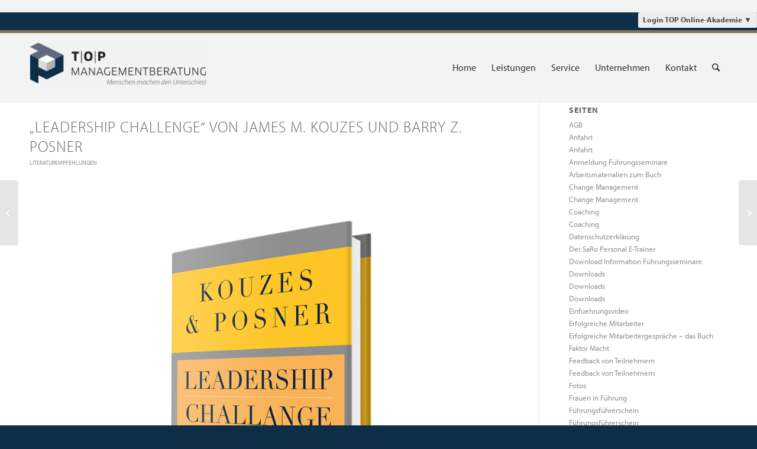

--- FILE ---
content_type: text/html; charset=UTF-8
request_url: https://www.top-managementberatung.de/leadership-challenge-von-james-m-kouzes-und-barry-z-posner/?doing_wp_cron=1720988211.8459489345550537109375
body_size: 14813
content:


<!DOCTYPE html>
<html lang="de" class=" html_stretched responsive  html_header_top html_logo_left html_main_nav_header html_menu_right html_large html_header_sticky html_header_shrinking html_header_topbar_active html_mobile_menu_phone html_header_searchicon html_content_align_center html_header_unstick_top_disabled html_header_stretch_disabled html_elegant-blog html_modern-blog html_av-submenu-hidden html_av-submenu-display-click html_av-overlay-side html_av-overlay-side-classic html_av-submenu-noclone html_entry_id_2528 ">
<head>
<script src="https://ajax.googleapis.com/ajax/libs/jquery/1.6.2/jquery.min.js"></script>
<script>
		  $(document).ready(function(){
				$('#login-trigger').click(function(){
					$(this).next('#login-content').slideToggle();
					$(this).toggleClass('active');					
					
					if ($(this).hasClass('active')) $(this).find('span').html('&#x25B2;')
						else $(this).find('span').html('&#x25BC;')
					})
		  });
	</script>
<script type="text/javascript" src="//use.typekit.net/lim1oam.js"></script>
<script type="text/javascript">try{Typekit.load();}catch(e){}</script>
<meta charset="UTF-8" />

<!-- page title, displayed in your browser bar -->
<title>&quot;Leadership Challenge&quot; von James M. Kouzes und Barry Z. Posner - TOP Managementberatung</title>

<link rel="icon" href="https://www.top-managementberatung.de/wp-content/uploads/2013/11/favicon1.png" type="image/png">
<!-- add feeds, pingback and stuff-->
<link rel="profile" href="http://gmpg.org/xfn/11" />
<link rel="alternate" type="application/rss+xml" title="TOP Managementberatung RSS2 Feed" href="https://www.top-managementberatung.de/feed/" />
<link rel="pingback" href="https://www.top-managementberatung.de/xmlrpc.php" />

<!-- mobile setting -->
<meta name="viewport" content="width=device-width, initial-scale=1, maximum-scale=1">

<!-- Scripts/CSS and wp_head hook -->
<meta name='robots' content='index, follow, max-image-preview:large, max-snippet:-1, max-video-preview:-1' />

	<!-- This site is optimized with the Yoast SEO plugin v22.9 - https://yoast.com/wordpress/plugins/seo/ -->
	<title>&quot;Leadership Challenge&quot; von James M. Kouzes und Barry Z. Posner - TOP Managementberatung</title>
	<link rel="canonical" href="https://www.top-managementberatung.de/leadership-challenge-von-james-m-kouzes-und-barry-z-posner/" />
	<meta property="og:locale" content="de_DE" />
	<meta property="og:type" content="article" />
	<meta property="og:title" content="&quot;Leadership Challenge&quot; von James M. Kouzes und Barry Z. Posner - TOP Managementberatung" />
	<meta property="og:description" content="(deutschsprachige Ausgabe) Wenn Sie nur genau ein gutes Buch über Führung lesen möchten, dann nehmen Sie dieses hier. Die Autoren, zwei amerikanische Professoren, arbeiten heraus, welche fünf entscheidenden Praktiken Sie sich aneignen müssen, um eine vorbildliche Führungskraft zu werden: Werte vorleben Eine gemeinsame Vision auf den Weg bringen Das praktische Vorgehen immer neu hinterfragen Andere [&hellip;]" />
	<meta property="og:url" content="https://www.top-managementberatung.de/leadership-challenge-von-james-m-kouzes-und-barry-z-posner/" />
	<meta property="og:site_name" content="TOP Managementberatung" />
	<meta property="article:published_time" content="2013-12-10T11:29:47+00:00" />
	<meta property="article:modified_time" content="2014-01-10T18:20:07+00:00" />
	<meta property="og:image" content="https://www.top-managementberatung.de/wp-content/uploads/2013/12/leadership_challange.png" />
	<meta property="og:image:width" content="980" />
	<meta property="og:image:height" content="827" />
	<meta property="og:image:type" content="image/png" />
	<meta name="author" content="Friedrich-Carl Sass" />
	<meta name="twitter:label1" content="Verfasst von" />
	<meta name="twitter:data1" content="Friedrich-Carl Sass" />
	<meta name="twitter:label2" content="Geschätzte Lesezeit" />
	<meta name="twitter:data2" content="1 Minute" />
	<script type="application/ld+json" class="yoast-schema-graph">{"@context":"https://schema.org","@graph":[{"@type":"Article","@id":"https://www.top-managementberatung.de/leadership-challenge-von-james-m-kouzes-und-barry-z-posner/#article","isPartOf":{"@id":"https://www.top-managementberatung.de/leadership-challenge-von-james-m-kouzes-und-barry-z-posner/"},"author":{"name":"Friedrich-Carl Sass","@id":"https://www.top-managementberatung.de/#/schema/person/be4d2d8808944fd8dab5415d7a004ed9"},"headline":"&#8222;Leadership Challenge&#8220; von James M. Kouzes und Barry Z. Posner","datePublished":"2013-12-10T11:29:47+00:00","dateModified":"2014-01-10T18:20:07+00:00","mainEntityOfPage":{"@id":"https://www.top-managementberatung.de/leadership-challenge-von-james-m-kouzes-und-barry-z-posner/"},"wordCount":126,"publisher":{"@id":"https://www.top-managementberatung.de/#organization"},"image":{"@id":"https://www.top-managementberatung.de/leadership-challenge-von-james-m-kouzes-und-barry-z-posner/#primaryimage"},"thumbnailUrl":"https://www.top-managementberatung.de/wp-content/uploads/2013/12/leadership_challange.png","articleSection":["Literaturempfehlungen"],"inLanguage":"de"},{"@type":"WebPage","@id":"https://www.top-managementberatung.de/leadership-challenge-von-james-m-kouzes-und-barry-z-posner/","url":"https://www.top-managementberatung.de/leadership-challenge-von-james-m-kouzes-und-barry-z-posner/","name":"\"Leadership Challenge\" von James M. Kouzes und Barry Z. Posner - TOP Managementberatung","isPartOf":{"@id":"https://www.top-managementberatung.de/#website"},"primaryImageOfPage":{"@id":"https://www.top-managementberatung.de/leadership-challenge-von-james-m-kouzes-und-barry-z-posner/#primaryimage"},"image":{"@id":"https://www.top-managementberatung.de/leadership-challenge-von-james-m-kouzes-und-barry-z-posner/#primaryimage"},"thumbnailUrl":"https://www.top-managementberatung.de/wp-content/uploads/2013/12/leadership_challange.png","datePublished":"2013-12-10T11:29:47+00:00","dateModified":"2014-01-10T18:20:07+00:00","breadcrumb":{"@id":"https://www.top-managementberatung.de/leadership-challenge-von-james-m-kouzes-und-barry-z-posner/#breadcrumb"},"inLanguage":"de","potentialAction":[{"@type":"ReadAction","target":["https://www.top-managementberatung.de/leadership-challenge-von-james-m-kouzes-und-barry-z-posner/"]}]},{"@type":"ImageObject","inLanguage":"de","@id":"https://www.top-managementberatung.de/leadership-challenge-von-james-m-kouzes-und-barry-z-posner/#primaryimage","url":"https://www.top-managementberatung.de/wp-content/uploads/2013/12/leadership_challange.png","contentUrl":"https://www.top-managementberatung.de/wp-content/uploads/2013/12/leadership_challange.png","width":980,"height":827},{"@type":"BreadcrumbList","@id":"https://www.top-managementberatung.de/leadership-challenge-von-james-m-kouzes-und-barry-z-posner/#breadcrumb","itemListElement":[{"@type":"ListItem","position":1,"name":"Startseite","item":"https://www.top-managementberatung.de/"},{"@type":"ListItem","position":2,"name":"&#8222;Leadership Challenge&#8220; von James M. Kouzes und Barry Z. Posner"}]},{"@type":"WebSite","@id":"https://www.top-managementberatung.de/#website","url":"https://www.top-managementberatung.de/","name":"TOP Managementberatung","description":"Menschen machen den Unterschied","publisher":{"@id":"https://www.top-managementberatung.de/#organization"},"potentialAction":[{"@type":"SearchAction","target":{"@type":"EntryPoint","urlTemplate":"https://www.top-managementberatung.de/?s={search_term_string}"},"query-input":"required name=search_term_string"}],"inLanguage":"de"},{"@type":"Organization","@id":"https://www.top-managementberatung.de/#organization","name":"TOP Managementberatung GmbH","url":"https://www.top-managementberatung.de/","logo":{"@type":"ImageObject","inLanguage":"de","@id":"https://www.top-managementberatung.de/#/schema/logo/image/","url":"https://www.top-managementberatung.de/wp-content/uploads/2014/02/top_managementberatung_logo_email.png","contentUrl":"https://www.top-managementberatung.de/wp-content/uploads/2014/02/top_managementberatung_logo_email.png","width":538,"height":149,"caption":"TOP Managementberatung GmbH"},"image":{"@id":"https://www.top-managementberatung.de/#/schema/logo/image/"}},{"@type":"Person","@id":"https://www.top-managementberatung.de/#/schema/person/be4d2d8808944fd8dab5415d7a004ed9","name":"Friedrich-Carl Sass","image":{"@type":"ImageObject","inLanguage":"de","@id":"https://www.top-managementberatung.de/#/schema/person/image/","url":"https://secure.gravatar.com/avatar/a3eb1300b6d74f83bd43dbdffb96d7ba?s=96&d=mm&r=g","contentUrl":"https://secure.gravatar.com/avatar/a3eb1300b6d74f83bd43dbdffb96d7ba?s=96&d=mm&r=g","caption":"Friedrich-Carl Sass"},"sameAs":["https://www.top-managementberatung.de"],"url":"https://www.top-managementberatung.de/author/fiete/"}]}</script>
	<!-- / Yoast SEO plugin. -->


<link href='https://fonts.gstatic.com' crossorigin rel='preconnect' />
<link rel="alternate" type="application/rss+xml" title="TOP Managementberatung &raquo; Feed" href="https://www.top-managementberatung.de/feed/" />
<link rel="alternate" type="application/rss+xml" title="TOP Managementberatung &raquo; Kommentar-Feed" href="https://www.top-managementberatung.de/comments/feed/" />
<link rel='stylesheet' id='avia-grid-css' href='https://www.top-managementberatung.de/wp-content/themes/enfold/css/grid.css?ver=4.3.2' type='text/css' media='all' />
<link rel='stylesheet' id='avia-base-css' href='https://www.top-managementberatung.de/wp-content/themes/enfold/css/base.css?ver=4.3.2' type='text/css' media='all' />
<link rel='stylesheet' id='avia-layout-css' href='https://www.top-managementberatung.de/wp-content/themes/enfold/css/layout.css?ver=4.3.2' type='text/css' media='all' />
<link rel='stylesheet' id='avia-module-audioplayer-css' href='https://www.top-managementberatung.de/wp-content/themes/enfold/config-templatebuilder/avia-shortcodes/audio-player/audio-player.css?ver=6.5.7' type='text/css' media='all' />
<link rel='stylesheet' id='avia-module-blog-css' href='https://www.top-managementberatung.de/wp-content/themes/enfold/config-templatebuilder/avia-shortcodes/blog/blog.css?ver=6.5.7' type='text/css' media='all' />
<link rel='stylesheet' id='avia-module-postslider-css' href='https://www.top-managementberatung.de/wp-content/themes/enfold/config-templatebuilder/avia-shortcodes/postslider/postslider.css?ver=6.5.7' type='text/css' media='all' />
<link rel='stylesheet' id='avia-module-button-css' href='https://www.top-managementberatung.de/wp-content/themes/enfold/config-templatebuilder/avia-shortcodes/buttons/buttons.css?ver=6.5.7' type='text/css' media='all' />
<link rel='stylesheet' id='avia-module-buttonrow-css' href='https://www.top-managementberatung.de/wp-content/themes/enfold/config-templatebuilder/avia-shortcodes/buttonrow/buttonrow.css?ver=6.5.7' type='text/css' media='all' />
<link rel='stylesheet' id='avia-module-button-fullwidth-css' href='https://www.top-managementberatung.de/wp-content/themes/enfold/config-templatebuilder/avia-shortcodes/buttons_fullwidth/buttons_fullwidth.css?ver=6.5.7' type='text/css' media='all' />
<link rel='stylesheet' id='avia-module-catalogue-css' href='https://www.top-managementberatung.de/wp-content/themes/enfold/config-templatebuilder/avia-shortcodes/catalogue/catalogue.css?ver=6.5.7' type='text/css' media='all' />
<link rel='stylesheet' id='avia-module-comments-css' href='https://www.top-managementberatung.de/wp-content/themes/enfold/config-templatebuilder/avia-shortcodes/comments/comments.css?ver=6.5.7' type='text/css' media='all' />
<link rel='stylesheet' id='avia-module-contact-css' href='https://www.top-managementberatung.de/wp-content/themes/enfold/config-templatebuilder/avia-shortcodes/contact/contact.css?ver=6.5.7' type='text/css' media='all' />
<link rel='stylesheet' id='avia-module-slideshow-css' href='https://www.top-managementberatung.de/wp-content/themes/enfold/config-templatebuilder/avia-shortcodes/slideshow/slideshow.css?ver=6.5.7' type='text/css' media='all' />
<link rel='stylesheet' id='avia-module-slideshow-contentpartner-css' href='https://www.top-managementberatung.de/wp-content/themes/enfold/config-templatebuilder/avia-shortcodes/contentslider/contentslider.css?ver=6.5.7' type='text/css' media='all' />
<link rel='stylesheet' id='avia-module-countdown-css' href='https://www.top-managementberatung.de/wp-content/themes/enfold/config-templatebuilder/avia-shortcodes/countdown/countdown.css?ver=6.5.7' type='text/css' media='all' />
<link rel='stylesheet' id='avia-module-gallery-css' href='https://www.top-managementberatung.de/wp-content/themes/enfold/config-templatebuilder/avia-shortcodes/gallery/gallery.css?ver=6.5.7' type='text/css' media='all' />
<link rel='stylesheet' id='avia-module-gallery-hor-css' href='https://www.top-managementberatung.de/wp-content/themes/enfold/config-templatebuilder/avia-shortcodes/gallery_horizontal/gallery_horizontal.css?ver=6.5.7' type='text/css' media='all' />
<link rel='stylesheet' id='avia-module-maps-css' href='https://www.top-managementberatung.de/wp-content/themes/enfold/config-templatebuilder/avia-shortcodes/google_maps/google_maps.css?ver=6.5.7' type='text/css' media='all' />
<link rel='stylesheet' id='avia-module-gridrow-css' href='https://www.top-managementberatung.de/wp-content/themes/enfold/config-templatebuilder/avia-shortcodes/grid_row/grid_row.css?ver=6.5.7' type='text/css' media='all' />
<link rel='stylesheet' id='avia-module-heading-css' href='https://www.top-managementberatung.de/wp-content/themes/enfold/config-templatebuilder/avia-shortcodes/heading/heading.css?ver=6.5.7' type='text/css' media='all' />
<link rel='stylesheet' id='avia-module-rotator-css' href='https://www.top-managementberatung.de/wp-content/themes/enfold/config-templatebuilder/avia-shortcodes/headline_rotator/headline_rotator.css?ver=6.5.7' type='text/css' media='all' />
<link rel='stylesheet' id='avia-module-hr-css' href='https://www.top-managementberatung.de/wp-content/themes/enfold/config-templatebuilder/avia-shortcodes/hr/hr.css?ver=6.5.7' type='text/css' media='all' />
<link rel='stylesheet' id='avia-module-icon-css' href='https://www.top-managementberatung.de/wp-content/themes/enfold/config-templatebuilder/avia-shortcodes/icon/icon.css?ver=6.5.7' type='text/css' media='all' />
<link rel='stylesheet' id='avia-module-iconbox-css' href='https://www.top-managementberatung.de/wp-content/themes/enfold/config-templatebuilder/avia-shortcodes/iconbox/iconbox.css?ver=6.5.7' type='text/css' media='all' />
<link rel='stylesheet' id='avia-module-iconlist-css' href='https://www.top-managementberatung.de/wp-content/themes/enfold/config-templatebuilder/avia-shortcodes/iconlist/iconlist.css?ver=6.5.7' type='text/css' media='all' />
<link rel='stylesheet' id='avia-module-image-css' href='https://www.top-managementberatung.de/wp-content/themes/enfold/config-templatebuilder/avia-shortcodes/image/image.css?ver=6.5.7' type='text/css' media='all' />
<link rel='stylesheet' id='avia-module-hotspot-css' href='https://www.top-managementberatung.de/wp-content/themes/enfold/config-templatebuilder/avia-shortcodes/image_hotspots/image_hotspots.css?ver=6.5.7' type='text/css' media='all' />
<link rel='stylesheet' id='avia-module-magazine-css' href='https://www.top-managementberatung.de/wp-content/themes/enfold/config-templatebuilder/avia-shortcodes/magazine/magazine.css?ver=6.5.7' type='text/css' media='all' />
<link rel='stylesheet' id='avia-module-masonry-css' href='https://www.top-managementberatung.de/wp-content/themes/enfold/config-templatebuilder/avia-shortcodes/masonry_entries/masonry_entries.css?ver=6.5.7' type='text/css' media='all' />
<link rel='stylesheet' id='avia-siteloader-css' href='https://www.top-managementberatung.de/wp-content/themes/enfold/css/avia-snippet-site-preloader.css?ver=6.5.7' type='text/css' media='all' />
<link rel='stylesheet' id='avia-module-menu-css' href='https://www.top-managementberatung.de/wp-content/themes/enfold/config-templatebuilder/avia-shortcodes/menu/menu.css?ver=6.5.7' type='text/css' media='all' />
<link rel='stylesheet' id='avia-modfule-notification-css' href='https://www.top-managementberatung.de/wp-content/themes/enfold/config-templatebuilder/avia-shortcodes/notification/notification.css?ver=6.5.7' type='text/css' media='all' />
<link rel='stylesheet' id='avia-module-numbers-css' href='https://www.top-managementberatung.de/wp-content/themes/enfold/config-templatebuilder/avia-shortcodes/numbers/numbers.css?ver=6.5.7' type='text/css' media='all' />
<link rel='stylesheet' id='avia-module-portfolio-css' href='https://www.top-managementberatung.de/wp-content/themes/enfold/config-templatebuilder/avia-shortcodes/portfolio/portfolio.css?ver=6.5.7' type='text/css' media='all' />
<link rel='stylesheet' id='avia-module-progress-bar-css' href='https://www.top-managementberatung.de/wp-content/themes/enfold/config-templatebuilder/avia-shortcodes/progressbar/progressbar.css?ver=6.5.7' type='text/css' media='all' />
<link rel='stylesheet' id='avia-module-promobox-css' href='https://www.top-managementberatung.de/wp-content/themes/enfold/config-templatebuilder/avia-shortcodes/promobox/promobox.css?ver=6.5.7' type='text/css' media='all' />
<link rel='stylesheet' id='avia-module-slideshow-accordion-css' href='https://www.top-managementberatung.de/wp-content/themes/enfold/config-templatebuilder/avia-shortcodes/slideshow_accordion/slideshow_accordion.css?ver=6.5.7' type='text/css' media='all' />
<link rel='stylesheet' id='avia-module-slideshow-feature-image-css' href='https://www.top-managementberatung.de/wp-content/themes/enfold/config-templatebuilder/avia-shortcodes/slideshow_feature_image/slideshow_feature_image.css?ver=6.5.7' type='text/css' media='all' />
<link rel='stylesheet' id='avia-module-slideshow-fullsize-css' href='https://www.top-managementberatung.de/wp-content/themes/enfold/config-templatebuilder/avia-shortcodes/slideshow_fullsize/slideshow_fullsize.css?ver=6.5.7' type='text/css' media='all' />
<link rel='stylesheet' id='avia-module-slideshow-fullscreen-css' href='https://www.top-managementberatung.de/wp-content/themes/enfold/config-templatebuilder/avia-shortcodes/slideshow_fullscreen/slideshow_fullscreen.css?ver=6.5.7' type='text/css' media='all' />
<link rel='stylesheet' id='avia-module-slideshow-ls-css' href='https://www.top-managementberatung.de/wp-content/themes/enfold/config-templatebuilder/avia-shortcodes/slideshow_layerslider/slideshow_layerslider.css?ver=6.5.7' type='text/css' media='all' />
<link rel='stylesheet' id='avia-module-social-css' href='https://www.top-managementberatung.de/wp-content/themes/enfold/config-templatebuilder/avia-shortcodes/social_share/social_share.css?ver=6.5.7' type='text/css' media='all' />
<link rel='stylesheet' id='avia-module-tabsection-css' href='https://www.top-managementberatung.de/wp-content/themes/enfold/config-templatebuilder/avia-shortcodes/tab_section/tab_section.css?ver=6.5.7' type='text/css' media='all' />
<link rel='stylesheet' id='avia-module-table-css' href='https://www.top-managementberatung.de/wp-content/themes/enfold/config-templatebuilder/avia-shortcodes/table/table.css?ver=6.5.7' type='text/css' media='all' />
<link rel='stylesheet' id='avia-module-tabs-css' href='https://www.top-managementberatung.de/wp-content/themes/enfold/config-templatebuilder/avia-shortcodes/tabs/tabs.css?ver=6.5.7' type='text/css' media='all' />
<link rel='stylesheet' id='avia-module-team-css' href='https://www.top-managementberatung.de/wp-content/themes/enfold/config-templatebuilder/avia-shortcodes/team/team.css?ver=6.5.7' type='text/css' media='all' />
<link rel='stylesheet' id='avia-module-testimonials-css' href='https://www.top-managementberatung.de/wp-content/themes/enfold/config-templatebuilder/avia-shortcodes/testimonials/testimonials.css?ver=6.5.7' type='text/css' media='all' />
<link rel='stylesheet' id='avia-module-timeline-css' href='https://www.top-managementberatung.de/wp-content/themes/enfold/config-templatebuilder/avia-shortcodes/timeline/timeline.css?ver=6.5.7' type='text/css' media='all' />
<link rel='stylesheet' id='avia-module-toggles-css' href='https://www.top-managementberatung.de/wp-content/themes/enfold/config-templatebuilder/avia-shortcodes/toggles/toggles.css?ver=6.5.7' type='text/css' media='all' />
<link rel='stylesheet' id='avia-module-video-css' href='https://www.top-managementberatung.de/wp-content/themes/enfold/config-templatebuilder/avia-shortcodes/video/video.css?ver=6.5.7' type='text/css' media='all' />
<style id='wp-emoji-styles-inline-css' type='text/css'>

	img.wp-smiley, img.emoji {
		display: inline !important;
		border: none !important;
		box-shadow: none !important;
		height: 1em !important;
		width: 1em !important;
		margin: 0 0.07em !important;
		vertical-align: -0.1em !important;
		background: none !important;
		padding: 0 !important;
	}
</style>
<link rel='stylesheet' id='contact-form-7-css' href='https://www.top-managementberatung.de/wp-content/plugins/contact-form-7/includes/css/styles.css?ver=5.1.6' type='text/css' media='all' />
<link rel='stylesheet' id='avia-scs-css' href='https://www.top-managementberatung.de/wp-content/themes/enfold/css/shortcodes.css?ver=4.3.2' type='text/css' media='all' />
<link rel='stylesheet' id='avia-widget-css-css' href='https://www.top-managementberatung.de/wp-content/themes/enfold/css/avia-snippet-widget.css?ver=4.3.2' type='text/css' media='screen' />
<link rel='stylesheet' id='avia-dynamic-css' href='https://www.top-managementberatung.de/wp-content/uploads/dynamic_avia/top_management_child_theme.css?ver=5b03f717bd56f' type='text/css' media='all' />
<link rel='stylesheet' id='avia-custom-css' href='https://www.top-managementberatung.de/wp-content/themes/enfold/css/custom.css?ver=4.3.2' type='text/css' media='all' />
<link rel='stylesheet' id='avia-style-css' href='https://www.top-managementberatung.de/wp-content/themes/enfold-child_alt/style.css?ver=4.3.2' type='text/css' media='all' />
<script type="text/javascript" src="https://www.top-managementberatung.de/wp-includes/js/jquery/jquery.min.js?ver=3.7.1" id="jquery-core-js"></script>
<script type="text/javascript" src="https://www.top-managementberatung.de/wp-includes/js/jquery/jquery-migrate.min.js?ver=3.4.1" id="jquery-migrate-js"></script>
<script type="text/javascript" src="https://www.top-managementberatung.de/wp-content/themes/enfold/js/avia-compat.js?ver=4.3.2" id="avia-compat-js"></script>
<link rel="https://api.w.org/" href="https://www.top-managementberatung.de/wp-json/" /><link rel="alternate" type="application/json" href="https://www.top-managementberatung.de/wp-json/wp/v2/posts/2528" /><link rel="EditURI" type="application/rsd+xml" title="RSD" href="https://www.top-managementberatung.de/xmlrpc.php?rsd" />
<link rel='shortlink' href='https://www.top-managementberatung.de/?p=2528' />
<link rel="alternate" type="application/json+oembed" href="https://www.top-managementberatung.de/wp-json/oembed/1.0/embed?url=https%3A%2F%2Fwww.top-managementberatung.de%2Fleadership-challenge-von-james-m-kouzes-und-barry-z-posner%2F" />
<link rel="alternate" type="text/xml+oembed" href="https://www.top-managementberatung.de/wp-json/oembed/1.0/embed?url=https%3A%2F%2Fwww.top-managementberatung.de%2Fleadership-challenge-von-james-m-kouzes-und-barry-z-posner%2F&#038;format=xml" />
<link rel="profile" href="http://gmpg.org/xfn/11" />
<link rel="alternate" type="application/rss+xml" title="TOP Managementberatung RSS2 Feed" href="https://www.top-managementberatung.de/feed/" />
<link rel="pingback" href="https://www.top-managementberatung.de/xmlrpc.php" />
<!--[if lt IE 9]><script src="https://www.top-managementberatung.de/wp-content/themes/enfold/js/html5shiv.js"></script><![endif]-->
<link rel="icon" href="https://www.top-managementberatung.de/wp-content/uploads/2013/11/favicon1.png" type="image/png">
<style type='text/css'>
@font-face {font-family: 'entypo-fontello'; font-weight: normal; font-style: normal;
src: url('https://www.top-managementberatung.de/wp-content/themes/enfold/config-templatebuilder/avia-template-builder/assets/fonts/entypo-fontello.eot');
src: url('https://www.top-managementberatung.de/wp-content/themes/enfold/config-templatebuilder/avia-template-builder/assets/fonts/entypo-fontello.eot?#iefix') format('embedded-opentype'), 
url('https://www.top-managementberatung.de/wp-content/themes/enfold/config-templatebuilder/avia-template-builder/assets/fonts/entypo-fontello.woff') format('woff'), 
url('https://www.top-managementberatung.de/wp-content/themes/enfold/config-templatebuilder/avia-template-builder/assets/fonts/entypo-fontello.ttf') format('truetype'), 
url('https://www.top-managementberatung.de/wp-content/themes/enfold/config-templatebuilder/avia-template-builder/assets/fonts/entypo-fontello.svg#entypo-fontello') format('svg');
} #top .avia-font-entypo-fontello, body .avia-font-entypo-fontello, html body [data-av_iconfont='entypo-fontello']:before{ font-family: 'entypo-fontello'; }
</style>

<!--
Debugging Info for Theme support: 

Theme: Enfold
Version: 4.3.2
Installed: enfold
AviaFramework Version: 4.7
AviaBuilder Version: 0.9.5
aviaElementManager Version: 1.0
- - - - - - - - - - -
ChildTheme: Top Management Child Theme
ChildTheme Version: 1.0
ChildTheme Installed: enfold

ML:1024-PU:46-PLA:16
WP:6.5.7
Compress: CSS:disabled - JS:disabled
Updates: enabled
PLAu:15
-->
</head>




<body id="top" class="post-template-default single single-post postid-2528 single-format-image stretched arial-websave _arial " itemscope="itemscope" itemtype="https://schema.org/WebPage" >

	<div id='wrap_all'>

	
<header id='header' class=' header_color light_bg_color  av_header_top av_logo_left av_main_nav_header av_menu_right av_large av_header_sticky av_header_shrinking av_header_stretch_disabled av_mobile_menu_phone av_header_searchicon av_header_unstick_top_disabled av_bottom_nav_disabled  av_header_border_disabled'  role="banner" itemscope="itemscope" itemtype="https://schema.org/WPHeader" >

<a id="advanced_menu_toggle" href="#" aria-hidden='true' data-av_icon='' data-av_iconfont='entypo-fontello'></a><a id="advanced_menu_hide" href="#" 	aria-hidden='true' data-av_icon='' data-av_iconfont='entypo-fontello'></a>		<div id='header_meta' class='container_wrap container_wrap_meta  av_icon_active_left av_extra_header_active av_secondary_right av_entry_id_2528'><nav id="snippet">
  <ul>
    <li id="login">
      <a id="login-trigger" href="#">
        Login TOP Online-Akademie <span>▼</span>
      </a>
      <div id="login-content">
        <form action="https://www.top-online-akademie.de/olat/remotelogin/" method="post">
          <fieldset id="inputs">
            <input id="username" type="text" name="username" placeholder="Nutzername" required>   
            <input id="password" type="password" name="pwd" placeholder="Passwort" required>
          </fieldset>
          <fieldset id="actions">
            <input type="submit" id="submit" value="Anmelden" name="login">
            <label><input type="checkbox" checked="checked"> Eingeloggt bleiben</label>
          </fieldset>
        </form>
      </div>                     
    </li>
  </ul>
</nav>
		
			      <div class='container'>
			      <ul class='noLightbox social_bookmarks icon_count_1'></ul>			      </div>
		</div>




		<div  id='header_main' class='container_wrap container_wrap_logo'>
	
        	
				 <div class='container'>
				 
					<div class='inner-container'>
						<strong class='logo'><a href='https://www.top-managementberatung.de/'><img height='100' width='300' src='https://www.top-managementberatung.de/wp-content/uploads/2013/04/logo_top-300x105.png' alt='TOP Managementberatung' /></a></strong><nav class='main_menu' data-selectname='Seite auswählen'  role="navigation" itemscope="itemscope" itemtype="https://schema.org/SiteNavigationElement" ><div class="avia-menu av-main-nav-wrap"><ul id="avia-menu" class="menu av-main-nav"><li id="menu-item-2431" class="menu-item menu-item-type-post_type menu-item-object-page menu-item-home menu-item-top-level menu-item-top-level-1"><a href="https://www.top-managementberatung.de/" itemprop="url"><span class="avia-bullet"></span><span class="avia-menu-text">Home</span><span class="avia-menu-fx"><span class="avia-arrow-wrap"><span class="avia-arrow"></span></span></span></a></li>
<li id="menu-item-786" class="menu-item menu-item-type-custom menu-item-object-custom menu-item-has-children menu-item-top-level menu-item-top-level-2"><a href="#" itemprop="url"><span class="avia-bullet"></span><span class="avia-menu-text">Leistungen</span><span class="avia-menu-fx"><span class="avia-arrow-wrap"><span class="avia-arrow"></span></span></span></a>


<ul class="sub-menu">
	<li id="menu-item-2434" class="menu-item menu-item-type-post_type menu-item-object-page"><a href="https://www.top-managementberatung.de/fuehrungsfuehrerschein-2/" itemprop="url"><span class="avia-bullet"></span><span class="avia-menu-text">Führungsführerschein</span></a></li>
	<li id="menu-item-5361" class="menu-item menu-item-type-post_type menu-item-object-page"><a href="https://www.top-managementberatung.de/ffs40/" itemprop="url"><span class="avia-bullet"></span><span class="avia-menu-text">Führungsführerschein 4.0 für Sparkassen</span></a></li>
	<li id="menu-item-4721" class="menu-item menu-item-type-post_type menu-item-object-page"><a href="https://www.top-managementberatung.de/produktdemo-saro-personal-e-trainer/" itemprop="url"><span class="avia-bullet"></span><span class="avia-menu-text">SARO Personal E-Trainer</span></a></li>
	<li id="menu-item-2571" class="menu-item menu-item-type-post_type menu-item-object-page"><a href="https://www.top-managementberatung.de/sales-excellence/" itemprop="url"><span class="avia-bullet"></span><span class="avia-menu-text">Sales Excellence</span></a></li>
	<li id="menu-item-2904" class="menu-item menu-item-type-post_type menu-item-object-page"><a href="https://www.top-managementberatung.de/webbasiertes-lernen-2/" itemprop="url"><span class="avia-bullet"></span><span class="avia-menu-text">Webbasiertes Lernen</span></a></li>
	<li id="menu-item-2505" class="menu-item menu-item-type-post_type menu-item-object-page"><a href="https://www.top-managementberatung.de/projektleiterfuehrerschein/" itemprop="url"><span class="avia-bullet"></span><span class="avia-menu-text">Projektleiterführerschein</span></a></li>
	<li id="menu-item-4810" class="menu-item menu-item-type-post_type menu-item-object-page"><a href="https://www.top-managementberatung.de/tages-workshops-fuer-it-berater/" itemprop="url"><span class="avia-bullet"></span><span class="avia-menu-text">Tages-Workshops für IT-Berater</span></a></li>
	<li id="menu-item-2606" class="menu-item menu-item-type-post_type menu-item-object-page"><a href="https://www.top-managementberatung.de/coaching/" itemprop="url"><span class="avia-bullet"></span><span class="avia-menu-text">Coaching</span></a></li>
	<li id="menu-item-2777" class="menu-item menu-item-type-post_type menu-item-object-page"><a href="https://www.top-managementberatung.de/change-management/" itemprop="url"><span class="avia-bullet"></span><span class="avia-menu-text">Change Management</span></a></li>
	<li id="menu-item-4430" class="menu-item menu-item-type-post_type menu-item-object-page"><a href="https://www.top-managementberatung.de/konflikte-als-chance/" itemprop="url"><span class="avia-bullet"></span><span class="avia-menu-text">Konflikt als Chance</span></a></li>
	<li id="menu-item-4427" class="menu-item menu-item-type-post_type menu-item-object-page"><a href="https://www.top-managementberatung.de/mitarbeitergespraeche/" itemprop="url"><span class="avia-bullet"></span><span class="avia-menu-text">Professionelle Mitarbeitergespräche</span></a></li>
	<li id="menu-item-4423" class="menu-item menu-item-type-post_type menu-item-object-page"><a href="https://www.top-managementberatung.de/erfolgreiche_mitarbeiter-2/" itemprop="url"><span class="avia-bullet"></span><span class="avia-menu-text">Erfolg durch erfolgreiche Mitarbeiter</span></a></li>
	<li id="menu-item-4435" class="menu-item menu-item-type-post_type menu-item-object-page"><a href="https://www.top-managementberatung.de/faktor-macht-2/" itemprop="url"><span class="avia-bullet"></span><span class="avia-menu-text">Umgang mit dem Faktor Macht</span></a></li>
</ul>
</li>
<li id="menu-item-2648" class="menu-item menu-item-type-custom menu-item-object-custom menu-item-has-children menu-item-top-level menu-item-top-level-3"><a href="#" itemprop="url"><span class="avia-bullet"></span><span class="avia-menu-text">Service</span><span class="avia-menu-fx"><span class="avia-arrow-wrap"><span class="avia-arrow"></span></span></span></a>


<ul class="sub-menu">
	<li id="menu-item-4561" class="menu-item menu-item-type-post_type menu-item-object-page"><a href="https://www.top-managementberatung.de/buch-erfolgreiche-mitarbeitergespraeche/" itemprop="url"><span class="avia-bullet"></span><span class="avia-menu-text">Erfolgreiche Mitarbeitergespräche – das Buch</span></a></li>
	<li id="menu-item-2833" class="menu-item menu-item-type-post_type menu-item-object-page"><a href="https://www.top-managementberatung.de/literatur/" itemprop="url"><span class="avia-bullet"></span><span class="avia-menu-text">Literatur</span></a></li>
	<li id="menu-item-966" class="menu-item menu-item-type-post_type menu-item-object-page"><a href="https://www.top-managementberatung.de/newsletter/" itemprop="url"><span class="avia-bullet"></span><span class="avia-menu-text">Newsletter</span></a></li>
	<li id="menu-item-4228" class="menu-item menu-item-type-post_type menu-item-object-page"><a href="https://www.top-managementberatung.de/downloads/" itemprop="url"><span class="avia-bullet"></span><span class="avia-menu-text">Downloads</span></a></li>
</ul>
</li>
<li id="menu-item-2649" class="menu-item menu-item-type-custom menu-item-object-custom menu-item-has-children menu-item-top-level menu-item-top-level-4"><a href="#" itemprop="url"><span class="avia-bullet"></span><span class="avia-menu-text">Unternehmen</span><span class="avia-menu-fx"><span class="avia-arrow-wrap"><span class="avia-arrow"></span></span></span></a>


<ul class="sub-menu">
	<li id="menu-item-972" class="menu-item menu-item-type-post_type menu-item-object-page"><a href="https://www.top-managementberatung.de/philosophie-2/" itemprop="url"><span class="avia-bullet"></span><span class="avia-menu-text">Philosophie</span></a></li>
	<li id="menu-item-957" class="menu-item menu-item-type-post_type menu-item-object-page"><a href="https://www.top-managementberatung.de/mitarbeiter-2/" itemprop="url"><span class="avia-bullet"></span><span class="avia-menu-text">Mitarbeiter</span></a></li>
	<li id="menu-item-3882" class="menu-item menu-item-type-post_type menu-item-object-page"><a href="https://www.top-managementberatung.de/feedback-von-teilnehmern/" itemprop="url"><span class="avia-bullet"></span><span class="avia-menu-text">Feedback von Teilnehmern</span></a></li>
	<li id="menu-item-3790" class="menu-item menu-item-type-post_type menu-item-object-page"><a href="https://www.top-managementberatung.de/kundenfeedback/" itemprop="url"><span class="avia-bullet"></span><span class="avia-menu-text">Kundenfeedback</span></a></li>
	<li id="menu-item-2840" class="menu-item menu-item-type-post_type menu-item-object-page"><a href="https://www.top-managementberatung.de/anreise-2/" itemprop="url"><span class="avia-bullet"></span><span class="avia-menu-text">Anfahrt</span></a></li>
	<li id="menu-item-4551" class="menu-item menu-item-type-post_type menu-item-object-page"><a href="https://www.top-managementberatung.de/rechtshinweis/" itemprop="url"><span class="avia-bullet"></span><span class="avia-menu-text">Rechtshinweis</span></a></li>
	<li id="menu-item-4555" class="menu-item menu-item-type-post_type menu-item-object-page"><a href="https://www.top-managementberatung.de/fotos/" itemprop="url"><span class="avia-bullet"></span><span class="avia-menu-text">Fotos</span></a></li>
	<li id="menu-item-2841" class="menu-item menu-item-type-post_type menu-item-object-page"><a href="https://www.top-managementberatung.de/stellenangebote-2/" itemprop="url"><span class="avia-bullet"></span><span class="avia-menu-text">Stellenangebote</span></a></li>
	<li id="menu-item-5040" class="menu-item menu-item-type-post_type menu-item-object-page menu-item-privacy-policy"><a href="https://www.top-managementberatung.de/datenschutzerklaerung/" itemprop="url"><span class="avia-bullet"></span><span class="avia-menu-text">Datenschutzerklärung</span></a></li>
	<li id="menu-item-4552" class="menu-item menu-item-type-post_type menu-item-object-page"><a href="https://www.top-managementberatung.de/agb/" itemprop="url"><span class="avia-bullet"></span><span class="avia-menu-text">AGB</span></a></li>
</ul>
</li>
<li id="menu-item-5293" class="menu-item menu-item-type-post_type menu-item-object-page menu-item-top-level menu-item-top-level-5"><a href="https://www.top-managementberatung.de/kontakt/" itemprop="url"><span class="avia-bullet"></span><span class="avia-menu-text">Kontakt</span><span class="avia-menu-fx"><span class="avia-arrow-wrap"><span class="avia-arrow"></span></span></span></a></li>
<li id="menu-item-search" class="noMobile menu-item menu-item-search-dropdown menu-item-avia-special">
							<a href="?s=" data-avia-search-tooltip="

&lt;form action=&quot;https://www.top-managementberatung.de/&quot; id=&quot;searchform&quot; method=&quot;get&quot; class=&quot;&quot;&gt;
	&lt;div&gt;
		&lt;input type=&quot;submit&quot; value=&quot;&quot; id=&quot;searchsubmit&quot; class=&quot;button avia-font-entypo-fontello&quot; /&gt;
		&lt;input type=&quot;text&quot; id=&quot;s&quot; name=&quot;s&quot; value=&quot;&quot; placeholder='Suche' /&gt;
			&lt;/div&gt;
&lt;/form&gt;" aria-hidden='true' data-av_icon='' data-av_iconfont='entypo-fontello'><span class="avia_hidden_link_text">Suche</span></a>
	        		   </li><li class="av-burger-menu-main menu-item-avia-special ">
	        			<a href="#">
							<span class="av-hamburger av-hamburger--spin av-js-hamburger">
					        <span class="av-hamburger-box">
						          <span class="av-hamburger-inner"></span>
						          <strong>Menü</strong>
					        </span>
							</span>
						</a>
	        		   </li></ul></div></nav>				
					 <!-- end inner-container-->
			        </div>
						
		        <!-- end container-->
		        </div>

		<!-- end container_wrap-->
		</div>
		
		<div class='header_bg'></div>

<!-- end header -->
</header>
	
	<div id='main' data-scroll-offset='116'>

	
		<div class='container_wrap container_wrap_first main_color sidebar_right'>

			<div class='container template-blog template-single-blog '>

				<main class='content units av-content-small alpha '  role="main" itemscope="itemscope" itemtype="https://schema.org/Blog" >

                    <article class='post-entry post-entry-type-image post-entry-2528 post-loop-1 post-parity-odd post-entry-last single-big  post-2528 post type-post status-publish format-image has-post-thumbnail hentry category-literaturempfehlungen post_format-post-format-image'  itemscope="itemscope" itemtype="https://schema.org/BlogPosting" itemprop="blogPost" ><div class='blog-meta'></div><div class='entry-content-wrapper clearfix image-content'><header class="entry-content-header"><div class="av-heading-wrapper"><h1 class='post-title entry-title'  itemprop="headline" >	<a href='https://www.top-managementberatung.de/leadership-challenge-von-james-m-kouzes-und-barry-z-posner/' rel='bookmark' title='Permanenter Link zu: &#8222;Leadership Challenge&#8220; von James M. Kouzes und Barry Z. Posner'>&#8222;Leadership Challenge&#8220; von James M. Kouzes und Barry Z. Posner			<span class='post-format-icon minor-meta'></span>	</a></h1><span class="blog-categories minor-meta"><a href="https://www.top-managementberatung.de/category/literaturempfehlungen/" rel="tag">Literaturempfehlungen</a> </span></div><span class="av-vertical-delimiter"></span><div class="big-preview single-big"><div class="avia-post-format-image"><a href="https://www.top-managementberatung.de/wp-content/uploads/2013/12/leadership_challange.png"><img width="980" height="827" src="https://www.top-managementberatung.de/wp-content/uploads/2013/12/leadership_challange.png" class="attachment-large size-large wp-post-image" alt="" decoding="async" srcset="https://www.top-managementberatung.de/wp-content/uploads/2013/12/leadership_challange.png 980w, https://www.top-managementberatung.de/wp-content/uploads/2013/12/leadership_challange-300x253.png 300w, https://www.top-managementberatung.de/wp-content/uploads/2013/12/leadership_challange-705x594.png 705w, https://www.top-managementberatung.de/wp-content/uploads/2013/12/leadership_challange-450x379.png 450w" sizes="(max-width: 980px) 100vw, 980px" /></a></div></div><div class="entry-content"  itemprop="text" ><div>
<div>
<div>
<div>
<h6>(deutschsprachige Ausgabe)</h6>
<div>
<p align="justify">Wenn Sie nur genau ein gutes Buch über Führung lesen möchten, dann nehmen Sie dieses hier. Die Autoren, zwei amerikanische Professoren, arbeiten heraus, welche fünf entscheidenden Praktiken Sie sich aneignen müssen, um eine vorbildliche Führungskraft zu werden:</p>
<ul>
<li><b>Werte vorleben</b></li>
<li><b> Eine gemeinsame Vision auf den Weg bringen</b></li>
<li><b> Das praktische Vorgehen immer neu hinterfragen</b></li>
<li><b> Andere zum Handeln befähigen</b></li>
<li><b> Die Herzen ermutigen</b></li>
</ul>
<p align="justify">Klingt fast ein bischen idealistisch, nicht wahr? Vielleicht ist es gerade das, was wir brauchen, in einer Zeit, die zu vieles nur auf Zahlen reduziert. Dieses Buch befasst sich nicht mir Betriebswirtschaft und Management im engeren Sinn. Führung pur. Ein Buch von seltener Klarheit und inzwischen ein Klassiker.</p>
</div>
</div>
</div>
</div>
</div>
</div><span class='post-meta-infos'><time class='date-container minor-meta updated' >10. Dezember 2013</time><span class='text-sep text-sep-date'>/</span><span class="blog-author minor-meta">von <span class="entry-author-link" ><span class="vcard author"><span class="fn"><a href="https://www.top-managementberatung.de/author/fiete/" title="Beiträge von Friedrich-Carl Sass" rel="author">Friedrich-Carl Sass</a></span></span></span></span></span></header><footer class="entry-footer"><div class='av-share-box'><h5 class='av-share-link-description'>Eintrag teilen</h5><ul class='av-share-box-list noLightbox'><li class='av-share-link av-social-link-facebook' ><a target='_blank' href='http://www.facebook.com/sharer.php?u=https://www.top-managementberatung.de/leadership-challenge-von-james-m-kouzes-und-barry-z-posner/&amp;t=%E2%80%9ELeadership%20Challenge%E2%80%9C%20von%20James%20M.%20Kouzes%20und%20Barry%20Z.%20Posner' aria-hidden='true' data-av_icon='' data-av_iconfont='entypo-fontello' title='' data-avia-related-tooltip='Teilen auf Facebook'><span class='avia_hidden_link_text'>Teilen auf Facebook</span></a></li><li class='av-share-link av-social-link-twitter' ><a target='_blank' href='https://twitter.com/share?text=%E2%80%9ELeadership%20Challenge%E2%80%9C%20von%20James%20M.%20Kouzes%20und%20Barry%20Z.%20Posner&url=https://www.top-managementberatung.de/?p=2528' aria-hidden='true' data-av_icon='' data-av_iconfont='entypo-fontello' title='' data-avia-related-tooltip='Teilen auf Twitter'><span class='avia_hidden_link_text'>Teilen auf Twitter</span></a></li><li class='av-share-link av-social-link-gplus' ><a target='_blank' href='https://plus.google.com/share?url=https://www.top-managementberatung.de/leadership-challenge-von-james-m-kouzes-und-barry-z-posner/' aria-hidden='true' data-av_icon='' data-av_iconfont='entypo-fontello' title='' data-avia-related-tooltip='Auf Google+ teilen'><span class='avia_hidden_link_text'>Auf Google+ teilen</span></a></li><li class='av-share-link av-social-link-pinterest' ><a target='_blank' href='http://pinterest.com/pin/create/button/?url=https%3A%2F%2Fwww.top-managementberatung.de%2Fleadership-challenge-von-james-m-kouzes-und-barry-z-posner%2F&amp;description=%E2%80%9ELeadership%20Challenge%E2%80%9C%20von%20James%20M.%20Kouzes%20und%20Barry%20Z.%20Posner&amp;media=https%3A%2F%2Fwww.top-managementberatung.de%2Fwp-content%2Fuploads%2F2013%2F12%2Fleadership_challange-705x594.png' aria-hidden='true' data-av_icon='' data-av_iconfont='entypo-fontello' title='' data-avia-related-tooltip='Teilen auf Pinterest'><span class='avia_hidden_link_text'>Teilen auf Pinterest</span></a></li><li class='av-share-link av-social-link-linkedin' ><a target='_blank' href='http://linkedin.com/shareArticle?mini=true&amp;title=%E2%80%9ELeadership%20Challenge%E2%80%9C%20von%20James%20M.%20Kouzes%20und%20Barry%20Z.%20Posner&amp;url=https://www.top-managementberatung.de/leadership-challenge-von-james-m-kouzes-und-barry-z-posner/' aria-hidden='true' data-av_icon='' data-av_iconfont='entypo-fontello' title='' data-avia-related-tooltip='Teilen auf Linkedin'><span class='avia_hidden_link_text'>Teilen auf Linkedin</span></a></li><li class='av-share-link av-social-link-tumblr' ><a target='_blank' href='http://www.tumblr.com/share/link?url=https%3A%2F%2Fwww.top-managementberatung.de%2Fleadership-challenge-von-james-m-kouzes-und-barry-z-posner%2F&amp;name=%E2%80%9ELeadership%20Challenge%E2%80%9C%20von%20James%20M.%20Kouzes%20und%20Barry%20Z.%20Posner&amp;description=%28deutschsprachige%20Ausgabe%29%20Wenn%20Sie%20nur%20genau%20ein%20gutes%20Buch%20%C3%BCber%20F%C3%BChrung%20lesen%20m%C3%B6chten%2C%20dann%20nehmen%20Sie%20dieses%20hier.%20Die%20Autoren%2C%20zwei%20amerikanische%20Professoren%2C%20arbeiten%20heraus%2C%20welche%20f%C3%BCnf%20entscheidenden%20Praktiken%20Sie%20sich%20aneignen%20m%C3%BCssen%2C%20um%20eine%20vorbildliche%20F%C3%BChrungskraft%20zu%20werden%3A%20Werte%20vorleben%20Eine%20gemeinsame%20Vision%20auf%20den%20Weg%20bringen%20Das%20praktische%20Vorgehen%20immer%20neu%20hinterfragen%20Andere%20%5B%E2%80%A6%5D' aria-hidden='true' data-av_icon='' data-av_iconfont='entypo-fontello' title='' data-avia-related-tooltip='Teilen auf Tumblr'><span class='avia_hidden_link_text'>Teilen auf Tumblr</span></a></li><li class='av-share-link av-social-link-vk' ><a target='_blank' href='http://vk.com/share.php?url=https://www.top-managementberatung.de/leadership-challenge-von-james-m-kouzes-und-barry-z-posner/' aria-hidden='true' data-av_icon='' data-av_iconfont='entypo-fontello' title='' data-avia-related-tooltip='Teilen auf Vk'><span class='avia_hidden_link_text'>Teilen auf Vk</span></a></li><li class='av-share-link av-social-link-reddit' ><a target='_blank' href='http://reddit.com/submit?url=https://www.top-managementberatung.de/leadership-challenge-von-james-m-kouzes-und-barry-z-posner/&amp;title=%E2%80%9ELeadership%20Challenge%E2%80%9C%20von%20James%20M.%20Kouzes%20und%20Barry%20Z.%20Posner' aria-hidden='true' data-av_icon='' data-av_iconfont='entypo-fontello' title='' data-avia-related-tooltip='Teilen auf Reddit'><span class='avia_hidden_link_text'>Teilen auf Reddit</span></a></li><li class='av-share-link av-social-link-mail' ><a  href='mailto:?subject=%E2%80%9ELeadership%20Challenge%E2%80%9C%20von%20James%20M.%20Kouzes%20und%20Barry%20Z.%20Posner&amp;body=https://www.top-managementberatung.de/leadership-challenge-von-james-m-kouzes-und-barry-z-posner/' aria-hidden='true' data-av_icon='' data-av_iconfont='entypo-fontello' title='' data-avia-related-tooltip='Per E-Mail teilen'><span class='avia_hidden_link_text'>Per E-Mail teilen</span></a></li></ul></div></footer><div class='post_delimiter'></div></div><div class='post_author_timeline'></div><span class='hidden'>
			<span class='av-structured-data'  itemprop="ImageObject" itemscope="itemscope" itemtype="https://schema.org/ImageObject"  itemprop='image'>
					   <span itemprop='url' >https://www.top-managementberatung.de/wp-content/uploads/2013/12/leadership_challange.png</span>
					   <span itemprop='height' >827</span>
					   <span itemprop='width' >980</span>
				  </span><span class='av-structured-data'  itemprop="publisher" itemtype="https://schema.org/Organization" itemscope="itemscope" >
				<span itemprop='name'>Friedrich-Carl Sass</span>
				<span itemprop='logo' itemscope itemtype='http://schema.org/ImageObject'>
				   <span itemprop='url'>https://www.top-managementberatung.de/wp-content/uploads/2013/04/logo_top-300x105.png</span>
				 </span>
			  </span><span class='av-structured-data'  itemprop="author" itemscope="itemscope" itemtype="https://schema.org/Person" ><span itemprop='name'>Friedrich-Carl Sass</span></span><span class='av-structured-data'  itemprop="datePublished" datetime="2013-12-10T11:29:47+01:00" >2013-12-10 11:29:47</span><span class='av-structured-data'  itemprop="dateModified" itemtype="https://schema.org/dateModified" >2014-01-10 18:20:07</span><span class='av-structured-data'  itemprop="mainEntityOfPage" itemtype="https://schema.org/mainEntityOfPage" ><span itemprop='name'>"Leadership Challenge" von James M. Kouzes und Barry Z. Posner</span></span></span></article><div class='single-big'></div>


	        	
	        	
<div class='comment-entry post-entry'>


</div>
				<!--end content-->
				</main>

				<aside class='sidebar sidebar_right  alpha units'  role="complementary" itemscope="itemscope" itemtype="https://schema.org/WPSideBar" ><div class='inner_sidebar extralight-border'><section class='widget widget_pages'><h3 class='widgettitle'>Seiten</h3><ul><li class="page_item page-item-4524"><a href="https://www.top-managementberatung.de/agb/">AGB</a></li>
<li class="page_item page-item-2837"><a href="https://www.top-managementberatung.de/anreise-2/">Anfahrt</a></li>
<li class="page_item page-item-4085"><a href="https://www.top-managementberatung.de/anreise/">Anfahrt</a></li>
<li class="page_item page-item-4330"><a href="https://www.top-managementberatung.de/anmeldung-fuehrungsseminare/">Anmeldung Führungsseminare</a></li>
<li class="page_item page-item-4479"><a href="https://www.top-managementberatung.de/informationen-zum-buch/">Arbeitsmaterialien zum Buch</a></li>
<li class="page_item page-item-4004"><a href="https://www.top-managementberatung.de/change-management/">Change Management</a></li>
<li class="page_item page-item-2774"><a href="https://www.top-managementberatung.de/change-management/">Change Management</a></li>
<li class="page_item page-item-2593"><a href="https://www.top-managementberatung.de/coaching/">Coaching</a></li>
<li class="page_item page-item-3991"><a href="https://www.top-managementberatung.de/coaching/">Coaching</a></li>
<li class="page_item page-item-5031"><a href="https://www.top-managementberatung.de/datenschutzerklaerung/">Datenschutzerklärung</a></li>
<li class="page_item page-item-4595"><a href="https://www.top-managementberatung.de/saro-personal-e-trainer/">Der SaRo Personal E-Trainer</a></li>
<li class="page_item page-item-4360"><a href="https://www.top-managementberatung.de/information-fuehrungsseminare/">Download Information Führungsseminare</a></li>
<li class="page_item page-item-794"><a href="https://www.top-managementberatung.de/fuehrungsfuehrerschein-2/downloads/">Downloads</a></li>
<li class="page_item page-item-2544"><a href="https://www.top-managementberatung.de/projektleiterfuehrerschein/downloads/">Downloads</a></li>
<li class="page_item page-item-4217"><a href="https://www.top-managementberatung.de/downloads/">Downloads</a></li>
<li class="page_item page-item-3745"><a href="https://www.top-managementberatung.de/einfuehrungsvideo-2/">Einfuehrungsvideo</a></li>
<li class="page_item page-item-4416"><a href="https://www.top-managementberatung.de/erfolgreiche_mitarbeiter-2/">Erfolgreiche Mitarbeiter</a></li>
<li class="page_item page-item-4475"><a href="https://www.top-managementberatung.de/buch-erfolgreiche-mitarbeitergespraeche/">Erfolgreiche Mitarbeitergespräche &#8211; das Buch</a></li>
<li class="page_item page-item-4433"><a href="https://www.top-managementberatung.de/faktor-macht-2/">Faktor Macht</a></li>
<li class="page_item page-item-3778"><a href="https://www.top-managementberatung.de/feedback-von-teilnehmern/">Feedback von Teilnehmern</a></li>
<li class="page_item page-item-4065"><a href="https://www.top-managementberatung.de/feedback-von-teilnehmern/">Feedback von Teilnehmern</a></li>
<li class="page_item page-item-4544"><a href="https://www.top-managementberatung.de/fotos/">Fotos</a></li>
<li class="page_item page-item-4417"><a href="https://www.top-managementberatung.de/frauen-fuehrung/">Frauen in Führung</a></li>
<li class="page_item page-item-2410 page_item_has_children"><a href="https://www.top-managementberatung.de/fuehrungsfuehrerschein-2/">Führungsführerschein</a></li>
<li class="page_item page-item-3819"><a href="https://www.top-managementberatung.de/fuehrungsfuehrerschein/">Führungsführerschein</a></li>
<li class="page_item page-item-5355"><a href="https://www.top-managementberatung.de/ffs40/">Führungsführerschein 4.0 für Sparkassen</a></li>
<li class="page_item page-item-917"><a href="https://www.top-managementberatung.de/fuehrungsfuehrerschein-2/fuehrungskompass/">Führungsführerschein-Führungskompass</a></li>
<li class="page_item page-item-3647"><a href="https://www.top-managementberatung.de/impressum/">Impressum</a></li>
<li class="page_item page-item-4428"><a href="https://www.top-managementberatung.de/konflikte-als-chance/">Konflikt als Chance</a></li>
<li class="page_item page-item-5203"><a href="https://www.top-managementberatung.de/kontakt/">Kontakt</a></li>
<li class="page_item page-item-3775"><a href="https://www.top-managementberatung.de/kundenfeedback/">Kundenfeedback</a></li>
<li class="page_item page-item-4067"><a href="https://www.top-managementberatung.de/kundenfeedback/">Kundenfeedback</a></li>
<li class="page_item page-item-4175"><a href="https://www.top-managementberatung.de/lb_pdf_fuehrungsfuehrerschein/">LB_PDF_Fuehrungsfuehrerschein</a></li>
<li class="page_item page-item-5363"><a href="https://www.top-managementberatung.de/lb_pdf_fuehrungsfuehrerschein-2/">LB_PDF_Fuehrungsfuehrerschein 4.0</a></li>
<li class="page_item page-item-5403"><a href="https://www.top-managementberatung.de/lb_pdf_fuehrungsfuehrerschein-2-2/">LB_PDF_Fuehrungsfuehrerschein 4.0</a></li>
<li class="page_item page-item-4192"><a href="https://www.top-managementberatung.de/lb_pdf_projektleiterfuehrerschein/">LB_PDF_Projektleiterfuehrerschein</a></li>
<li class="page_item page-item-4195"><a href="https://www.top-managementberatung.de/lb_pdf_sales_excellence/">LB_PDF_Sales_Excellence</a></li>
<li class="page_item page-item-4712"><a href="https://www.top-managementberatung.de/lb_pdf_saro/">LB_PDF_SARO</a></li>
<li class="page_item page-item-2816"><a href="https://www.top-managementberatung.de/literatur/">Literatur</a></li>
<li class="page_item page-item-3982"><a href="https://www.top-managementberatung.de/literatur/">Literatur</a></li>
<li class="page_item page-item-2510"><a href="https://www.top-managementberatung.de/fuehrungsfuehrerschein-2/literaturempfehlungen/">Literaturempfehlungen</a></li>
<li class="page_item page-item-2526"><a href="https://www.top-managementberatung.de/projektleiterfuehrerschein/literaturempfehlungen/">Literaturempfehlungen</a></li>
<li class="page_item page-item-2574"><a href="https://www.top-managementberatung.de/sales-excellence/literaturempfehlungen/">Literaturempfehlungen</a></li>
<li class="page_item page-item-2857"><a href="https://www.top-managementberatung.de/service/mediathek/">Mediathek</a></li>
<li class="page_item page-item-952"><a href="https://www.top-managementberatung.de/mitarbeiter-2/">Mitarbeiter</a></li>
<li class="page_item page-item-4058"><a href="https://www.top-managementberatung.de/mitarbeiter/">Mitarbeiter</a></li>
<li class="page_item page-item-4425"><a href="https://www.top-managementberatung.de/mitarbeitergespraeche/">Mitarbeitergespräche</a></li>
<li class="page_item page-item-961"><a href="https://www.top-managementberatung.de/newsletter/">Newsletter</a></li>
<li class="page_item page-item-4053"><a href="https://www.top-managementberatung.de/newsletter/">Newsletter</a></li>
<li class="page_item page-item-970"><a href="https://www.top-managementberatung.de/philosophie-2/">Philosophie</a></li>
<li class="page_item page-item-4031"><a href="https://www.top-managementberatung.de/philosophie/">Philosophie</a></li>
<li class="page_item page-item-977"><a href="https://www.top-managementberatung.de/unternehmen/pressestimmen/">Pressestimmen</a></li>
<li class="page_item page-item-2497 page_item_has_children"><a href="https://www.top-managementberatung.de/projektleiterfuehrerschein/">Projektleiterführerschein</a></li>
<li class="page_item page-item-3988"><a href="https://www.top-managementberatung.de/projektleiterfuehrerschein/">Projektleiterführerschein</a></li>
<li class="page_item page-item-2507"><a href="https://www.top-managementberatung.de/projektleiterfuehrerschein/projektleiterfuehrerschein-termine/">Projektleiterführerschein-Termine</a></li>
<li class="page_item page-item-4543"><a href="https://www.top-managementberatung.de/rechtshinweis/">Rechtshinweis</a></li>
<li class="page_item page-item-2562 page_item_has_children"><a href="https://www.top-managementberatung.de/sales-excellence/">Sales Excellence</a></li>
<li class="page_item page-item-3968"><a href="https://www.top-managementberatung.de/sales-excellence/">Sales Excellence</a></li>
<li class="page_item page-item-4696"><a href="https://www.top-managementberatung.de/produktdemo-saro-personal-e-trainer/">SARO Personal E-Trainer</a></li>
<li class="page_item page-item-958 page_item_has_children"><a href="https://www.top-managementberatung.de/service/">Service</a></li>
<li class="page_item page-item-2834"><a href="https://www.top-managementberatung.de/stellenangebote-2/">Stellenangebote</a></li>
<li class="page_item page-item-4025"><a href="https://www.top-managementberatung.de/stellenangebote/">Stellenangebote</a></li>
<li class="page_item page-item-963"><a href="https://www.top-managementberatung.de/service/studien/">Studien</a></li>
<li class="page_item page-item-4759"><a href="https://www.top-managementberatung.de/tages-workshops-fuer-it-berater/">Tages-Workshops für IT-Berater</a></li>
<li class="page_item page-item-2400"><a href="https://www.top-managementberatung.de/fuehrungsfuehrerschein-2/termine/">Termine</a></li>
<li class="page_item page-item-5364"><a href="https://www.top-managementberatung.de/fuehrungsfuehrerschein-2/termine-2/">Termine FFS4.0</a></li>
<li class="page_item page-item-5471"><a href="https://www.top-managementberatung.de/help-desk/">TOP Helpdesk für Führungskräfte</a></li>
<li class="page_item page-item-5414"><a href="https://www.top-managementberatung.de/summit2020/">TOP Leadership Summit 2020</a></li>
<li class="page_item page-item-5643"><a href="https://www.top-managementberatung.de/summit2021/">TOP Leadership Summit 2021</a></li>
<li class="page_item page-item-2272"><a href="https://www.top-managementberatung.de/">TOP Managementberatung</a></li>
<li class="page_item page-item-3937"><a href="https://www.top-managementberatung.de/top-managementberatung/">TOP Managementberatung</a></li>
<li class="page_item page-item-5522"><a href="https://www.top-managementberatung.de/elearning/">TOP Online Akademie</a></li>
<li class="page_item page-item-3707"><a href="https://www.top-managementberatung.de/unternehmen/training/">Training</a></li>
<li class="page_item page-item-954 page_item_has_children"><a href="https://www.top-managementberatung.de/unternehmen/">Unternehmen</a></li>
<li class="page_item page-item-4353"><a href="https://www.top-managementberatung.de/verhandeln/">Verhandeln</a></li>
<li class="page_item page-item-2895"><a href="https://www.top-managementberatung.de/webbasiertes-lernen-2/">Webbasiertes Lernen</a></li>
<li class="page_item page-item-3973"><a href="https://www.top-managementberatung.de/webbasiertes-lernen/">Webbasiertes Lernen</a></li>
</ul><span class='seperator extralight-border'></span></section><section class='widget widget_categories'><h3 class='widgettitle'>Kategorien</h3><ul>	<li class="cat-item cat-item-53"><a href="https://www.top-managementberatung.de/category/frontpage-article/">Frontpage Article</a>
</li>
	<li class="cat-item cat-item-54"><a href="https://www.top-managementberatung.de/category/images/">Images</a>
</li>
	<li class="cat-item cat-item-72"><a href="https://www.top-managementberatung.de/category/literaturempfehlungen/">Literaturempfehlungen</a>
</li>
	<li class="cat-item cat-item-55"><a href="https://www.top-managementberatung.de/category/news/">News</a>
</li>
	<li class="cat-item cat-item-15"><a href="https://www.top-managementberatung.de/category/performance/">Performance</a>
</li>
	<li class="cat-item cat-item-17"><a href="https://www.top-managementberatung.de/category/typography/">Typography</a>
</li>
	<li class="cat-item cat-item-1"><a href="https://www.top-managementberatung.de/category/uncategorized/">Uncategorized</a>
</li>
	<li class="cat-item cat-item-13"><a href="https://www.top-managementberatung.de/category/wordpress/">Wordpress</a>
</li>
</ul><span class='seperator extralight-border'></span></section><section class='widget widget_archive'><h3 class='widgettitle'>Archiv</h3><ul>	<li><a href='https://www.top-managementberatung.de/2013/12/'>Dezember 2013</a></li>
	<li><a href='https://www.top-managementberatung.de/2013/06/'>Juni 2013</a></li>
	<li><a href='https://www.top-managementberatung.de/2012/01/'>Januar 2012</a></li>
	<li><a href='https://www.top-managementberatung.de/2011/03/'>März 2011</a></li>
	<li><a href='https://www.top-managementberatung.de/2011/02/'>Februar 2011</a></li>
	<li><a href='https://www.top-managementberatung.de/2011/01/'>Januar 2011</a></li>
	<li><a href='https://www.top-managementberatung.de/2010/08/'>August 2010</a></li>
	<li><a href='https://www.top-managementberatung.de/2010/05/'>Mai 2010</a></li>
</ul><span class='seperator extralight-border'></span></section></div></aside>

			</div><!--end container-->

		</div><!-- close default .container_wrap element -->


						<div class='container_wrap footer_color' id='footer'>

					<div class='container'>

						<div class='flex_column av_one_fourth  first el_before_av_one_fourth'><section id="text-44" class="widget clearfix widget_text">			<div class="textwidget"><h1>Schnellzugriff</h1></div>
		<span class="seperator extralight-border"></span></section><section id="nav_menu-32" class="widget clearfix widget_nav_menu"><div class="menu-footer_spalte1-container"><ul id="menu-footer_spalte1" class="menu"><li id="menu-item-3000" class="menu-item menu-item-type-post_type menu-item-object-page menu-item-3000"><a href="https://www.top-managementberatung.de/fuehrungsfuehrerschein-2/">Führungsführerschein</a></li>
<li id="menu-item-3001" class="menu-item menu-item-type-post_type menu-item-object-page menu-item-3001"><a href="https://www.top-managementberatung.de/sales-excellence/">Sales Excellence</a></li>
<li id="menu-item-3002" class="menu-item menu-item-type-post_type menu-item-object-page menu-item-3002"><a href="https://www.top-managementberatung.de/webbasiertes-lernen-2/">Webbasiertes Lernen</a></li>
<li id="menu-item-3003" class="menu-item menu-item-type-post_type menu-item-object-page menu-item-3003"><a href="https://www.top-managementberatung.de/projektleiterfuehrerschein/">Projektleiterführerschein</a></li>
<li id="menu-item-3680" class="menu-item menu-item-type-post_type menu-item-object-page menu-item-3680"><a href="https://www.top-managementberatung.de/coaching/">Coaching</a></li>
<li id="menu-item-3005" class="menu-item menu-item-type-post_type menu-item-object-page menu-item-3005"><a href="https://www.top-managementberatung.de/change-management/">Change Management</a></li>
</ul></div><span class="seperator extralight-border"></span></section></div><div class='flex_column av_one_fourth  el_after_av_one_fourth  el_before_av_one_fourth '><section id="text-39" class="widget clearfix widget_text">			<div class="textwidget"><h1>&nbsp;</h1></div>
		<span class="seperator extralight-border"></span></section><section id="nav_menu-29" class="widget clearfix widget_nav_menu"><div class="menu-footer_spalte2-container"><ul id="menu-footer_spalte2" class="menu"><li id="menu-item-3007" class="menu-item menu-item-type-post_type menu-item-object-page menu-item-3007"><a href="https://www.top-managementberatung.de/literatur/">Literatur</a></li>
<li id="menu-item-4236" class="menu-item menu-item-type-post_type menu-item-object-page menu-item-4236"><a href="https://www.top-managementberatung.de/downloads/">Downloads</a></li>
</ul></div><span class="seperator extralight-border"></span></section></div><div class='flex_column av_one_fourth  el_after_av_one_fourth  el_before_av_one_fourth '><section id="text-41" class="widget clearfix widget_text">			<div class="textwidget"><h1>&nbsp;</h1></div>
		<span class="seperator extralight-border"></span></section><section id="nav_menu-30" class="widget clearfix widget_nav_menu"><div class="menu-footer_spalte3-container"><ul id="menu-footer_spalte3" class="menu"><li id="menu-item-3010" class="menu-item menu-item-type-post_type menu-item-object-page menu-item-3010"><a href="https://www.top-managementberatung.de/philosophie-2/">Philosophie</a></li>
<li id="menu-item-3011" class="menu-item menu-item-type-post_type menu-item-object-page menu-item-3011"><a href="https://www.top-managementberatung.de/mitarbeiter-2/">Mitarbeiter</a></li>
<li id="menu-item-4099" class="menu-item menu-item-type-post_type menu-item-object-page menu-item-4099"><a href="https://www.top-managementberatung.de/feedback-von-teilnehmern/">Feedback von Teilnehmern</a></li>
<li id="menu-item-4100" class="menu-item menu-item-type-post_type menu-item-object-page menu-item-4100"><a href="https://www.top-managementberatung.de/kundenfeedback/">Kundenfeedback</a></li>
<li id="menu-item-3014" class="menu-item menu-item-type-post_type menu-item-object-page menu-item-3014"><a href="https://www.top-managementberatung.de/stellenangebote-2/">Stellenangebote</a></li>
<li id="menu-item-3015" class="menu-item menu-item-type-post_type menu-item-object-page menu-item-3015"><a href="https://www.top-managementberatung.de/anreise-2/">Anfahrt</a></li>
</ul></div><span class="seperator extralight-border"></span></section></div><div class='flex_column av_one_fourth  el_after_av_one_fourth  el_before_av_one_fourth '><section id="text-45" class="widget clearfix widget_text">			<div class="textwidget"><img src="/wp-content/uploads/2014/02/footer_top_logo.png">
<div id="custom_footer_headline">TOP Managementberatung GmbH</div>
<div id="custom_footer_logo_ausgeschrieben_headline">
Augustinusstraße 11b</div>
<div id="custom_footer_logo_ausgeschrieben_headline">D-50226 Frechen</div>
<a href="mailto:info@fuehrungsfuehrerschein.de">E-Mail</a>
<div id="custom_footer_logo_ausgeschrieben_headline">+49 2234 202 297 0</div></div>
		<span class="seperator extralight-border"></span></section></div>

					</div>


				<!-- ####### END FOOTER CONTAINER ####### -->
				</div>

	


			

			
				<footer class='container_wrap socket_color' id='socket'  role="contentinfo" itemscope="itemscope" itemtype="https://schema.org/WPFooter" >
                    <div class='container'>

                        <span class='copyright'>Copyright &copy; 2014 TOP | Managementberatung GmbH. Alle Rechte vorbehalten. | <a href="/impressum">Impressum</a> | <a href="/datenschutzerklaerung/">Datenschutz</a> | <a href="/AGB">AGB</a><br>Erstellt von: <a href="http://www.martinjohna.com">Martin Johna | Kommunikationsdesign</a> & <a href="http://www.michaelhennemann.de">Michael Hennemann | Entwurf & Visualisierung</a></span>

                        
                    </div>

	            <!-- ####### END SOCKET CONTAINER ####### -->
				</footer>


					<!-- end main -->
		</div>
		
		<a class='avia-post-nav avia-post-prev without-image' href='https://www.top-managementberatung.de/audio-post-format/' >    <span class='label iconfont' aria-hidden='true' data-av_icon='' data-av_iconfont='entypo-fontello'></span>    <span class='entry-info-wrap'>        <span class='entry-info'>            <span class='entry-title'>Audio Post Format</span>        </span>    </span></a><a class='avia-post-nav avia-post-next with-image' href='https://www.top-managementberatung.de/ist-management-das-beste-aus-50-jahren-von-peter-f-drucker/' >    <span class='label iconfont' aria-hidden='true' data-av_icon='' data-av_iconfont='entypo-fontello'></span>    <span class='entry-info-wrap'>        <span class='entry-info'>            <span class='entry-image'><img width="80" height="80" src="https://www.top-managementberatung.de/wp-content/uploads/2013/12/Was-ist-Management-80x80.png" class="attachment-thumbnail size-thumbnail wp-post-image" alt="" decoding="async" loading="lazy" srcset="https://www.top-managementberatung.de/wp-content/uploads/2013/12/Was-ist-Management-80x80.png 80w, https://www.top-managementberatung.de/wp-content/uploads/2013/12/Was-ist-Management-36x36.png 36w, https://www.top-managementberatung.de/wp-content/uploads/2013/12/Was-ist-Management-180x180.png 180w, https://www.top-managementberatung.de/wp-content/uploads/2013/12/Was-ist-Management-120x120.png 120w, https://www.top-managementberatung.de/wp-content/uploads/2013/12/Was-ist-Management-450x450.png 450w" sizes="(max-width: 80px) 100vw, 80px" /></span>            <span class='entry-title'>&#8222;Was ist Management?&#8220; &#8211; Das Beste aus 50 Jahren von Peter...</span>        </span>    </span></a><!-- end wrap_all --></div>

<a href='#top' title='Nach oben scrollen' id='scroll-top-link' aria-hidden='true' data-av_icon='' data-av_iconfont='entypo-fontello'><span class="avia_hidden_link_text">Nach oben scrollen</span></a>

<div id="fb-root"></div>


 <script type='text/javascript'>
 /* <![CDATA[ */  
var avia_framework_globals = avia_framework_globals || {};
    avia_framework_globals.frameworkUrl = 'https://www.top-managementberatung.de/wp-content/themes/enfold/framework/';
    avia_framework_globals.installedAt = 'https://www.top-managementberatung.de/wp-content/themes/enfold/';
    avia_framework_globals.ajaxurl = 'https://www.top-managementberatung.de/wp-admin/admin-ajax.php';
/* ]]> */ 
</script>
 
 <script type="text/javascript" src="https://www.top-managementberatung.de/wp-content/themes/enfold/js/avia.js?ver=4.3.2" id="avia-default-js"></script>
<script type="text/javascript" src="https://www.top-managementberatung.de/wp-content/themes/enfold/js/shortcodes.js?ver=4.3.2" id="avia-shortcodes-js"></script>
<script type="text/javascript" src="https://www.top-managementberatung.de/wp-content/themes/enfold/config-templatebuilder/avia-shortcodes/audio-player/audio-player.js?ver=6.5.7" id="avia-module-audioplayer-js"></script>
<script type="text/javascript" src="https://www.top-managementberatung.de/wp-content/themes/enfold/config-templatebuilder/avia-shortcodes/contact/contact.js?ver=6.5.7" id="avia-module-contact-js"></script>
<script type="text/javascript" src="https://www.top-managementberatung.de/wp-content/themes/enfold/config-templatebuilder/avia-shortcodes/slideshow/slideshow.js?ver=6.5.7" id="avia-module-slideshow-js"></script>
<script type="text/javascript" src="https://www.top-managementberatung.de/wp-content/themes/enfold/config-templatebuilder/avia-shortcodes/countdown/countdown.js?ver=6.5.7" id="avia-module-countdown-js"></script>
<script type="text/javascript" src="https://www.top-managementberatung.de/wp-content/themes/enfold/config-templatebuilder/avia-shortcodes/gallery/gallery.js?ver=6.5.7" id="avia-module-gallery-js"></script>
<script type="text/javascript" src="https://www.top-managementberatung.de/wp-content/themes/enfold/config-templatebuilder/avia-shortcodes/gallery_horizontal/gallery_horizontal.js?ver=6.5.7" id="avia-module-gallery-hor-js"></script>
<script type="text/javascript" src="https://www.top-managementberatung.de/wp-content/themes/enfold/config-templatebuilder/avia-shortcodes/google_maps/google_maps.js?ver=6.5.7" id="avia-module-maps-js"></script>
<script type="text/javascript" src="https://www.top-managementberatung.de/wp-content/themes/enfold/config-templatebuilder/avia-shortcodes/headline_rotator/headline_rotator.js?ver=6.5.7" id="avia-module-rotator-js"></script>
<script type="text/javascript" src="https://www.top-managementberatung.de/wp-content/themes/enfold/config-templatebuilder/avia-shortcodes/iconlist/iconlist.js?ver=6.5.7" id="avia-module-iconlist-js"></script>
<script type="text/javascript" src="https://www.top-managementberatung.de/wp-content/themes/enfold/config-templatebuilder/avia-shortcodes/image_hotspots/image_hotspots.js?ver=6.5.7" id="avia-module-hotspot-js"></script>
<script type="text/javascript" src="https://www.top-managementberatung.de/wp-content/themes/enfold/config-templatebuilder/avia-shortcodes/magazine/magazine.js?ver=6.5.7" id="avia-module-magazine-js"></script>
<script type="text/javascript" src="https://www.top-managementberatung.de/wp-content/themes/enfold/config-templatebuilder/avia-shortcodes/portfolio/isotope.js?ver=6.5.7" id="avia-module-isotope-js"></script>
<script type="text/javascript" src="https://www.top-managementberatung.de/wp-content/themes/enfold/config-templatebuilder/avia-shortcodes/masonry_entries/masonry_entries.js?ver=6.5.7" id="avia-module-masonry-js"></script>
<script type="text/javascript" src="https://www.top-managementberatung.de/wp-content/themes/enfold/config-templatebuilder/avia-shortcodes/menu/menu.js?ver=6.5.7" id="avia-module-menu-js"></script>
<script type="text/javascript" src="https://www.top-managementberatung.de/wp-content/themes/enfold/config-templatebuilder/avia-shortcodes/notification/notification.js?ver=6.5.7" id="avia-mofdule-notification-js"></script>
<script type="text/javascript" src="https://www.top-managementberatung.de/wp-content/themes/enfold/config-templatebuilder/avia-shortcodes/numbers/numbers.js?ver=6.5.7" id="avia-module-numbers-js"></script>
<script type="text/javascript" src="https://www.top-managementberatung.de/wp-content/themes/enfold/config-templatebuilder/avia-shortcodes/portfolio/portfolio.js?ver=6.5.7" id="avia-module-portfolio-js"></script>
<script type="text/javascript" src="https://www.top-managementberatung.de/wp-content/themes/enfold/config-templatebuilder/avia-shortcodes/progressbar/progressbar.js?ver=6.5.7" id="avia-module-progress-bar-js"></script>
<script type="text/javascript" src="https://www.top-managementberatung.de/wp-content/themes/enfold/config-templatebuilder/avia-shortcodes/slideshow/slideshow-video.js?ver=6.5.7" id="avia-module-slideshow-video-js"></script>
<script type="text/javascript" src="https://www.top-managementberatung.de/wp-content/themes/enfold/config-templatebuilder/avia-shortcodes/slideshow_accordion/slideshow_accordion.js?ver=6.5.7" id="avia-module-slideshow-accordion-js"></script>
<script type="text/javascript" src="https://www.top-managementberatung.de/wp-content/themes/enfold/config-templatebuilder/avia-shortcodes/slideshow_fullscreen/slideshow_fullscreen.js?ver=6.5.7" id="avia-module-slideshow-fullscreen-js"></script>
<script type="text/javascript" src="https://www.top-managementberatung.de/wp-content/themes/enfold/config-templatebuilder/avia-shortcodes/slideshow_layerslider/slideshow_layerslider.js?ver=6.5.7" id="avia-module-slideshow-ls-js"></script>
<script type="text/javascript" src="https://www.top-managementberatung.de/wp-content/themes/enfold/config-templatebuilder/avia-shortcodes/tab_section/tab_section.js?ver=6.5.7" id="avia-module-tabsection-js"></script>
<script type="text/javascript" src="https://www.top-managementberatung.de/wp-content/themes/enfold/config-templatebuilder/avia-shortcodes/tabs/tabs.js?ver=6.5.7" id="avia-module-tabs-js"></script>
<script type="text/javascript" src="https://www.top-managementberatung.de/wp-content/themes/enfold/config-templatebuilder/avia-shortcodes/testimonials/testimonials.js?ver=6.5.7" id="avia-module-testimonials-js"></script>
<script type="text/javascript" src="https://www.top-managementberatung.de/wp-content/themes/enfold/config-templatebuilder/avia-shortcodes/timeline/timeline.js?ver=6.5.7" id="avia-module-timeline-js"></script>
<script type="text/javascript" src="https://www.top-managementberatung.de/wp-content/themes/enfold/config-templatebuilder/avia-shortcodes/toggles/toggles.js?ver=6.5.7" id="avia-module-toggles-js"></script>
<script type="text/javascript" id="contact-form-7-js-extra">
/* <![CDATA[ */
var wpcf7 = {"apiSettings":{"root":"https:\/\/www.top-managementberatung.de\/wp-json\/contact-form-7\/v1","namespace":"contact-form-7\/v1"},"cached":"1"};
/* ]]> */
</script>
<script type="text/javascript" src="https://www.top-managementberatung.de/wp-content/plugins/contact-form-7/includes/js/scripts.js?ver=5.1.6" id="contact-form-7-js"></script>
<script type="text/javascript" id="rocket-browser-checker-js-after">
/* <![CDATA[ */
"use strict";var _createClass=function(){function defineProperties(target,props){for(var i=0;i<props.length;i++){var descriptor=props[i];descriptor.enumerable=descriptor.enumerable||!1,descriptor.configurable=!0,"value"in descriptor&&(descriptor.writable=!0),Object.defineProperty(target,descriptor.key,descriptor)}}return function(Constructor,protoProps,staticProps){return protoProps&&defineProperties(Constructor.prototype,protoProps),staticProps&&defineProperties(Constructor,staticProps),Constructor}}();function _classCallCheck(instance,Constructor){if(!(instance instanceof Constructor))throw new TypeError("Cannot call a class as a function")}var RocketBrowserCompatibilityChecker=function(){function RocketBrowserCompatibilityChecker(options){_classCallCheck(this,RocketBrowserCompatibilityChecker),this.passiveSupported=!1,this._checkPassiveOption(this),this.options=!!this.passiveSupported&&options}return _createClass(RocketBrowserCompatibilityChecker,[{key:"_checkPassiveOption",value:function(self){try{var options={get passive(){return!(self.passiveSupported=!0)}};window.addEventListener("test",null,options),window.removeEventListener("test",null,options)}catch(err){self.passiveSupported=!1}}},{key:"initRequestIdleCallback",value:function(){!1 in window&&(window.requestIdleCallback=function(cb){var start=Date.now();return setTimeout(function(){cb({didTimeout:!1,timeRemaining:function(){return Math.max(0,50-(Date.now()-start))}})},1)}),!1 in window&&(window.cancelIdleCallback=function(id){return clearTimeout(id)})}},{key:"isDataSaverModeOn",value:function(){return"connection"in navigator&&!0===navigator.connection.saveData}},{key:"supportsLinkPrefetch",value:function(){var elem=document.createElement("link");return elem.relList&&elem.relList.supports&&elem.relList.supports("prefetch")&&window.IntersectionObserver&&"isIntersecting"in IntersectionObserverEntry.prototype}},{key:"isSlowConnection",value:function(){return"connection"in navigator&&"effectiveType"in navigator.connection&&("2g"===navigator.connection.effectiveType||"slow-2g"===navigator.connection.effectiveType)}}]),RocketBrowserCompatibilityChecker}();
/* ]]> */
</script>
<script type="text/javascript" id="rocket-preload-links-js-extra">
/* <![CDATA[ */
var RocketPreloadLinksConfig = {"excludeUris":"\/(?:.+\/)?feed(?:\/(?:.+\/?)?)?$|\/(?:.+\/)?embed\/|\/(index.php\/)?(.*)wp-json(\/.*|$)|\/refer\/|\/go\/|\/recommend\/|\/recommends\/","usesTrailingSlash":"1","imageExt":"jpg|jpeg|gif|png|tiff|bmp|webp|avif|pdf|doc|docx|xls|xlsx|php","fileExt":"jpg|jpeg|gif|png|tiff|bmp|webp|avif|pdf|doc|docx|xls|xlsx|php|html|htm","siteUrl":"https:\/\/www.top-managementberatung.de","onHoverDelay":"100","rateThrottle":"3"};
/* ]]> */
</script>
<script type="text/javascript" id="rocket-preload-links-js-after">
/* <![CDATA[ */
(function() {
"use strict";var r="function"==typeof Symbol&&"symbol"==typeof Symbol.iterator?function(e){return typeof e}:function(e){return e&&"function"==typeof Symbol&&e.constructor===Symbol&&e!==Symbol.prototype?"symbol":typeof e},e=function(){function i(e,t){for(var n=0;n<t.length;n++){var i=t[n];i.enumerable=i.enumerable||!1,i.configurable=!0,"value"in i&&(i.writable=!0),Object.defineProperty(e,i.key,i)}}return function(e,t,n){return t&&i(e.prototype,t),n&&i(e,n),e}}();function i(e,t){if(!(e instanceof t))throw new TypeError("Cannot call a class as a function")}var t=function(){function n(e,t){i(this,n),this.browser=e,this.config=t,this.options=this.browser.options,this.prefetched=new Set,this.eventTime=null,this.threshold=1111,this.numOnHover=0}return e(n,[{key:"init",value:function(){!this.browser.supportsLinkPrefetch()||this.browser.isDataSaverModeOn()||this.browser.isSlowConnection()||(this.regex={excludeUris:RegExp(this.config.excludeUris,"i"),images:RegExp(".("+this.config.imageExt+")$","i"),fileExt:RegExp(".("+this.config.fileExt+")$","i")},this._initListeners(this))}},{key:"_initListeners",value:function(e){-1<this.config.onHoverDelay&&document.addEventListener("mouseover",e.listener.bind(e),e.listenerOptions),document.addEventListener("mousedown",e.listener.bind(e),e.listenerOptions),document.addEventListener("touchstart",e.listener.bind(e),e.listenerOptions)}},{key:"listener",value:function(e){var t=e.target.closest("a"),n=this._prepareUrl(t);if(null!==n)switch(e.type){case"mousedown":case"touchstart":this._addPrefetchLink(n);break;case"mouseover":this._earlyPrefetch(t,n,"mouseout")}}},{key:"_earlyPrefetch",value:function(t,e,n){var i=this,r=setTimeout(function(){if(r=null,0===i.numOnHover)setTimeout(function(){return i.numOnHover=0},1e3);else if(i.numOnHover>i.config.rateThrottle)return;i.numOnHover++,i._addPrefetchLink(e)},this.config.onHoverDelay);t.addEventListener(n,function e(){t.removeEventListener(n,e,{passive:!0}),null!==r&&(clearTimeout(r),r=null)},{passive:!0})}},{key:"_addPrefetchLink",value:function(i){return this.prefetched.add(i.href),new Promise(function(e,t){var n=document.createElement("link");n.rel="prefetch",n.href=i.href,n.onload=e,n.onerror=t,document.head.appendChild(n)}).catch(function(){})}},{key:"_prepareUrl",value:function(e){if(null===e||"object"!==(void 0===e?"undefined":r(e))||!1 in e||-1===["http:","https:"].indexOf(e.protocol))return null;var t=e.href.substring(0,this.config.siteUrl.length),n=this._getPathname(e.href,t),i={original:e.href,protocol:e.protocol,origin:t,pathname:n,href:t+n};return this._isLinkOk(i)?i:null}},{key:"_getPathname",value:function(e,t){var n=t?e.substring(this.config.siteUrl.length):e;return n.startsWith("/")||(n="/"+n),this._shouldAddTrailingSlash(n)?n+"/":n}},{key:"_shouldAddTrailingSlash",value:function(e){return this.config.usesTrailingSlash&&!e.endsWith("/")&&!this.regex.fileExt.test(e)}},{key:"_isLinkOk",value:function(e){return null!==e&&"object"===(void 0===e?"undefined":r(e))&&(!this.prefetched.has(e.href)&&e.origin===this.config.siteUrl&&-1===e.href.indexOf("?")&&-1===e.href.indexOf("#")&&!this.regex.excludeUris.test(e.href)&&!this.regex.images.test(e.href))}}],[{key:"run",value:function(){"undefined"!=typeof RocketPreloadLinksConfig&&new n(new RocketBrowserCompatibilityChecker({capture:!0,passive:!0}),RocketPreloadLinksConfig).init()}}]),n}();t.run();
}());
/* ]]> */
</script>
<script type="text/javascript" src="https://www.top-managementberatung.de/wp-content/themes/enfold/js/avia-snippet-megamenu.js?ver=4.3.2" id="avia-megamenu-js"></script>
<script type="text/javascript" src="https://www.top-managementberatung.de/wp-content/themes/enfold/js/avia-snippet-sticky-header.js?ver=4.3.2" id="avia-sticky-header-js"></script>
</body>
</html>


--- FILE ---
content_type: text/css
request_url: https://www.top-managementberatung.de/wp-content/uploads/dynamic_avia/top_management_child_theme.css?ver=5b03f717bd56f
body_size: 20082
content:
::-moz-selection{background-color: #1c2f47;color: #ffffff;}::selection{background-color: #1c2f47;color: #ffffff;}html.html_boxed {background: #161a1c   top center  repeat scroll;}.socket_color, .socket_color div, .socket_color header, .socket_color main, .socket_color aside, .socket_color footer, .socket_color article, .socket_color nav, .socket_color section, .socket_color  span, .socket_color  applet, .socket_color object, .socket_color iframe, .socket_color h1, .socket_color h2, .socket_color h3, .socket_color h4, .socket_color h5, .socket_color h6, .socket_color p, .socket_color blockquote, .socket_color pre, .socket_color a, .socket_color abbr, .socket_color acronym, .socket_color address, .socket_color big, .socket_color cite, .socket_color code, .socket_color del, .socket_color dfn, .socket_color em, .socket_color img, .socket_color ins, .socket_color kbd, .socket_color q, .socket_color s, .socket_color samp, .socket_color small, .socket_color strike, .socket_color strong, .socket_color sub, .socket_color sup, .socket_color tt, .socket_color var, .socket_color b, .socket_color u, .socket_color i, .socket_color center, .socket_color dl, .socket_color dt, .socket_color dd, .socket_color ol, .socket_color ul, .socket_color li, .socket_color fieldset, .socket_color form, .socket_color label, .socket_color legend, .socket_color table, .socket_color caption, .socket_color tbody, .socket_color tfoot, .socket_color thead, .socket_color tr, .socket_color th, .socket_color td, .socket_color article, .socket_color aside, .socket_color canvas, .socket_color details, .socket_color embed, .socket_color figure, .socket_color fieldset, .socket_color figcaption, .socket_color footer, .socket_color header, .socket_color hgroup, .socket_color menu, .socket_color nav, .socket_color output, .socket_color ruby, .socket_color section, .socket_color summary, .socket_color time, .socket_color mark, .socket_color audio, .socket_color video, #top .socket_color .pullquote_boxed, .responsive #top .socket_color .avia-testimonial, .responsive #top.avia-blank #main .socket_color.container_wrap:first-child, #top .socket_color.fullsize .template-blog .post_delimiter, .socket_color .related_posts.av-related-style-full a{border-color:#3e4a52;}.socket_color .rounded-container, #top .socket_color .pagination a:hover, .socket_color .small-preview, .socket_color .fallback-post-type-icon{background:#83949E;color:#0e2e47;}.socket_color .av-default-color, #top .socket_color .av-force-default-color, .socket_color .av-catalogue-item, .socket_color .wp-playlist-item .wp-playlist-caption, .socket_color .wp-playlist{color: #e4e6f0;}.socket_color , .socket_color .site-background, .socket_color .first-quote,  .socket_color .related_image_wrap, .socket_color .gravatar img  .socket_color .hr_content, .socket_color .news-thumb, .socket_color .post-format-icon, .socket_color .ajax_controlls a, .socket_color .tweet-text.avatar_no, .socket_color .toggler, .socket_color .toggler.activeTitle:hover, .socket_color #js_sort_items, .socket_color.inner-entry, .socket_color .grid-entry-title, .socket_color .related-format-icon,  .grid-entry .socket_color .avia-arrow, .socket_color .avia-gallery-big, .socket_color .avia-gallery-big, .socket_color .avia-gallery img, .socket_color .grid-content, .socket_color .av-share-box ul, #top .socket_color .av-related-style-full .related-format-icon, .socket_color .related_posts.av-related-style-full a:hover, .socket_color.avia-fullwidth-portfolio .pagination .current,  .socket_color.avia-fullwidth-portfolio .pagination a, .socket_color .av-hotspot-fallback-tooltip-inner, .socket_color .av-hotspot-fallback-tooltip-count{background-color:#0e2e47;color: #e4e6f0;}.socket_color .heading-color, .socket_color a.iconbox_icon:hover, .socket_color h1, .socket_color h2, .socket_color h3, .socket_color h4, .socket_color h5, .socket_color h6, .socket_color .sidebar .current_page_item>a, .socket_color .sidebar .current-menu-item>a, .socket_color .pagination .current, .socket_color .pagination a:hover, .socket_color strong.avia-testimonial-name, .socket_color .heading, .socket_color .toggle_content strong, .socket_color .toggle_content strong a, .socket_color .tab_content strong, .socket_color .tab_content strong a , .socket_color .asc_count, .socket_color .avia-testimonial-content strong, .socket_color div .news-headline, #top .socket_color .av-related-style-full .av-related-title, .socket_color .av-default-style .av-countdown-cell-inner .av-countdown-time, .socket_color .wp-playlist-item-meta.wp-playlist-item-title, #top .socket_color .av-no-image-slider h2 a, .socket_color .av-small-bar .avia-progress-bar .progressbar-title-wrap{    color:#f8faf4;}.socket_color .meta-color, .socket_color .sidebar, .socket_color .sidebar a, .socket_color .minor-meta, .socket_color .minor-meta a, .socket_color .text-sep, .socket_color blockquote, .socket_color .post_nav a, .socket_color .comment-text, .socket_color .side-container-inner, .socket_color .news-time, .socket_color .pagination a, .socket_color .pagination span,  .socket_color .tweet-text.avatar_no .tweet-time, #top .socket_color .extra-mini-title, .socket_color .team-member-job-title, .socket_color .team-social a, .socket_color #js_sort_items a, .grid-entry-excerpt, .socket_color .avia-testimonial-subtitle, .socket_color .commentmetadata a,.socket_color .social_bookmarks a, .socket_color .meta-heading>*, .socket_color .slide-meta, .socket_color .slide-meta a, .socket_color .taglist, .socket_color .taglist a, .socket_color .phone-info, .socket_color .phone-info a, .socket_color .av-sort-by-term a, .socket_color .av-magazine-time, .socket_color .av-magazine .av-magazine-entry-icon, .socket_color .av-catalogue-content, .socket_color .wp-playlist-item-length, .html_modern-blog #top div .socket_color .blog-categories a, .html_modern-blog #top div .socket_color .blog-categories a:hover{color: #83949E;}.socket_color .special-heading-inner-border{ border-color: #e4e6f0; }.socket_color .meta-heading .special-heading-inner-border{ border-color: #83949E; }.socket_color a, .socket_color .widget_first, .socket_color strong, .socket_color b, .socket_color b a, .socket_color strong a, .socket_color #js_sort_items a:hover, .socket_color #js_sort_items a.active_sort, .socket_color .av-sort-by-term a.active_sort, .socket_color .special_amp, .socket_color .taglist a.activeFilter, .socket_color #commentform .required, #top .socket_color .av-no-color.av-icon-style-border a.av-icon-char, .html_elegant-blog #top .socket_color .blog-categories a, .html_elegant-blog #top .socket_color .blog-categories a:hover{color:#ffffff;}.socket_color a:hover, .socket_color h1 a:hover, .socket_color h2 a:hover, .socket_color h3 a:hover, .socket_color h4 a:hover, .socket_color h5 a:hover, .socket_color h6 a:hover,  .socket_color .template-search  a.news-content:hover, .socket_color .wp-playlist-item .wp-playlist-caption:hover{color: #ffffff;}.socket_color .primary-background, .socket_color .primary-background a, div .socket_color .button, .socket_color #submit, .socket_color input[type='submit'], .socket_color .small-preview:hover, .socket_color .avia-menu-fx, .socket_color .avia-menu-fx .avia-arrow, .socket_color.iconbox_top .iconbox_icon, .socket_color .iconbox_top a.iconbox_icon:hover, .socket_color .avia-data-table th.avia-highlight-col, .socket_color .avia-color-theme-color, .socket_color .avia-color-theme-color:hover, .socket_color .image-overlay .image-overlay-inside:before, .socket_color .comment-count, .socket_color .av_dropcap2, .socket_color .av-colored-style .av-countdown-cell-inner, .responsive #top .socket_color .av-open-submenu.av-subnav-menu > li > a:hover, #top .socket_color .av-open-submenu.av-subnav-menu li > ul a:hover{background-color: #ffffff;color:#0e2e47;border-color:#dddddd;}#top #wrap_all .socket_color .av-menu-button-colored > a .avia-menu-text{background-color: #ffffff;color:#0e2e47;border-color:#ffffff;}#top #wrap_all .socket_color .av-menu-button-colored > a .avia-menu-text:after{background-color:#dddddd;}#top .socket_color .mobile_menu_toggle{color: #ffffff;background:#0e2e47;}#top .socket_color .av-menu-mobile-active .av-subnav-menu > li > a:before{color: #ffffff;}#top .socket_color .av-open-submenu.av-subnav-menu > li > a:hover:before{color: #0e2e47;}.socket_color .button:hover, .socket_color .ajax_controlls a:hover, .socket_color #submit:hover, .socket_color .big_button:hover, .socket_color .contentSlideControlls a:hover, .socket_color #submit:hover , .socket_color input[type='submit']:hover{background-color: #ffffff;color:#0e2e47;border-color:#dddddd;}.socket_color .ajax_controlls a:hover{border-color:#ffffff;}.socket_color .timeline-bullet{background-color:#3e4a52;border-color: #0e2e47;}.socket_color table, .socket_color .widget_nav_menu ul:first-child>.current-menu-item, .socket_color .widget_nav_menu ul:first-child>.current_page_item, .socket_color .widget_nav_menu ul:first-child>.current-menu-ancestor, .socket_color .pagination .current, .socket_color .pagination a, .socket_color.iconbox_top .iconbox_content, .socket_color .av_promobox, .socket_color .toggle_content, .socket_color .toggler:hover, #top .socket_color .av-minimal-toggle .toggler, .socket_color .related_posts_default_image, .socket_color .search-result-counter, .socket_color .container_wrap_meta, .socket_color .avia-content-slider .slide-image, .socket_color .avia-slider-testimonials .avia-testimonial-content, .socket_color .avia-testimonial-arrow-wrap .avia-arrow, .socket_color .news-thumb, .socket_color .portfolio-preview-content, .socket_color .portfolio-preview-content .avia-arrow, .socket_color .av-magazine .av-magazine-entry-icon, .socket_color .related_posts.av-related-style-full a, .socket_color .aviaccordion-slide, .socket_color.avia-fullwidth-portfolio .pagination, .socket_color .isotope-item.special_av_fullwidth .av_table_col.portfolio-grid-image, .socket_color .av-catalogue-list li:hover, .socket_color .wp-playlist, .socket_color .avia-slideshow-fixed-height > li, .socket_color .avia-form-success, .socket_color .av-boxed-grid-style .avia-testimonial{background: #344652;}#top .socket_color .post_timeline li:hover .timeline-bullet{background-color:#ffffff;}.socket_color blockquote, .socket_color .avia-bullet, .socket_color .av-no-color.av-icon-style-border a.av-icon-char{border-color:#ffffff;}.html_header_top .socket_color .main_menu ul:first-child >li > ul, .html_header_top #top .socket_color .avia_mega_div > .sub-menu{border-top-color:#ffffff;}.socket_color .breadcrumb, .socket_color .breadcrumb a, #top .socket_color.title_container .main-title, #top .socket_color.title_container .main-title a{color:#e4e6f0;}.socket_color .av-icon-display, #top .socket_color .av-related-style-full a:hover .related-format-icon, .socket_color .av-default-style .av-countdown-cell-inner{background-color:#344652;color:#83949E;}.socket_color .av-masonry-entry:hover .av-icon-display{background-color: #ffffff;color:#0e2e47;border-color:#dddddd;}#top .socket_color .av-masonry-entry.format-quote:hover .av-icon-display{color:#ffffff;}.socket_color ::-webkit-input-placeholder {color: #83949E; }.socket_color ::-moz-placeholder {color: #83949E; opacity:1; }.socket_color :-ms-input-placeholder {color: #83949E;}.socket_color .header_bg, .socket_color .main_menu ul ul, .socket_color .main_menu .menu ul li a, .socket_color .pointer_arrow_wrap .pointer_arrow, .socket_color .avia_mega_div, .socket_color .av-subnav-menu > li ul, .socket_color .av-subnav-menu a{background-color:#0e2e47;color: #83949E;}.socket_color .main_menu .menu ul li a:hover, .socket_color .av-subnav-menu ul a:hover{background-color:#344652;}.socket_color .sub_menu>ul>li>a, .socket_color .sub_menu>div>ul>li>a, .socket_color .main_menu ul:first-child > li > a, #top .socket_color .main_menu .menu ul .current_page_item > a, #top .socket_color .main_menu .menu ul .current-menu-item > a , #top .socket_color .sub_menu li ul a{color:#83949E;}#top .socket_color .main_menu .menu ul li>a:hover{color:#e4e6f0;}.socket_color .av-subnav-menu a:hover,.socket_color .main_menu ul:first-child > li a:hover,.socket_color .main_menu ul:first-child > li.current-menu-item > a,.socket_color .main_menu ul:first-child > li.current_page_item > a,.socket_color .main_menu ul:first-child > li.active-parent-item > a{color:#e4e6f0;}#top .socket_color .main_menu .menu .avia_mega_div ul .current-menu-item > a{color:#ffffff;}.socket_color .sub_menu>ul>li>a:hover, .socket_color .sub_menu>div>ul>li>a:hover{color:#e4e6f0;}#top .socket_color .sub_menu ul li a:hover,.socket_color .sub_menu ul:first-child > li.current-menu-item > a,.socket_color .sub_menu ul:first-child > li.current_page_item > a,.socket_color .sub_menu ul:first-child > li.active-parent-item > a{color:#e4e6f0;}.socket_color .sub_menu li ul a, .socket_color #payment, .socket_color .sub_menu ul li, .socket_color .sub_menu ul, #top .socket_color .sub_menu li li a:hover{background-color: #0e2e47;}.socket_color#header .avia_mega_div > .sub-menu.avia_mega_hr, .html_bottom_nav_header.html_logo_center #top #menu-item-search>a{border-color:#3e4a52;}@media only screen and (max-width: 767px) { #top #wrap_all .av_header_transparency{background-color:#0e2e47;color: #e4e6f0;border-color: #3e4a52;}}.socket_color .avia-tt, .socket_color .avia-tt .avia-arrow, .socket_color .avia-tt .avia-arrow{background-color: #0e2e47;color: #83949E;}.socket_color .ajax_search_image{background-color: #ffffff;color:#0e2e47;}.socket_color .ajax_search_excerpt{color: #83949E;}.socket_color .ajax_search_title{color: #f8faf4;}.socket_color .ajax_load{background-color:#ffffff;}.socket_color .searchsubmit_wrapper{background-color:#ffffff;}#top .socket_color .avia-color-theme-color{color: #0e2e47;border-color: #dddddd;}.socket_color .avia-color-theme-color-subtle{background-color:#344652;color: #e4e6f0;}.socket_color .avia-color-theme-color-subtle:hover{background-color:#0e2e47;color: #f8faf4;}#top .socket_color .avia-color-theme-color-highlight{color: #0e2e47;border-color: #ffffff;background-color: #ffffff;}.socket_color .avia-icon-list .iconlist_icon{background-color:#2d3941;}.socket_color .avia-icon-list .iconlist-timeline{border-color:#3e4a52;}.socket_color .iconlist_content{color:#83949E;}.socket_color .avia-timeline .milestone_icon{background-color:#2d3941;}.socket_color .avia-timeline .milestone_inner{background-color:#2d3941;}.socket_color .avia-timeline{border-color:#2d3941;}.socket_color .av-milestone-icon-wrap:after{border-color:#2d3941;}.socket_color .avia-timeline .av-milestone-date {color:#0a0610;}.socket_color .avia-timeline .av-milestone-date span{background-color:#2d3941;}.socket_color .avia-timeline-horizontal .av-milestone-content-wrap footer{background-color:#2d3941;}.socket_color .av-timeline-nav a span{background-color:#2d3941;}#top .socket_color .input-text, #top .socket_color input[type='text'], #top .socket_color input[type='input'], #top .socket_color input[type='password'], #top .socket_color input[type='email'], #top .socket_color input[type='number'], #top .socket_color input[type='url'], #top .socket_color input[type='tel'], #top .socket_color input[type='search'], #top .socket_color textarea, #top .socket_color select{border-color:#3e4a52;background-color: #344652;color:#83949E;}#top .socket_color .invers-color .input-text, #top .socket_color .invers-color input[type='text'], #top .socket_color .invers-color input[type='input'], #top .socket_color .invers-color input[type='password'], #top .socket_color .invers-color input[type='email'], #top .socket_color .invers-color input[type='number'], #top .socket_color .invers-color input[type='url'], #top .socket_color .invers-color input[type='tel'], #top .socket_color .invers-color input[type='search'], #top .socket_color .invers-color textarea, #top .socket_color .invers-color select{background-color: #0e2e47;}.socket_color .required{color:#ffffff;}.socket_color .av-masonry{background-color: #233541; }.socket_color .av-masonry-pagination, .socket_color .av-masonry-pagination:hover, .socket_color .av-masonry-outerimage-container{background-color: #0e2e47;}.socket_color .container .av-inner-masonry-content, #top .socket_color .container .av-masonry-load-more, #top .socket_color .container .av-masonry-sort, .socket_color .container .av-masonry-entry .avia-arrow{background-color: #344652;} .socket_color .hr-short .hr-inner-style,  .socket_color .hr-short .hr-inner{background-color: #0e2e47;}div  .socket_color .tabcontainer .active_tab_content, div .socket_color .tabcontainer  .active_tab{background-color: #344652;color:#e4e6f0;}.responsive.js_active #top .socket_color .avia_combo_widget .top_tab .tab{border-top-color:#3e4a52;}.socket_color .template-archives  .tabcontainer a, #top .socket_color .tabcontainer .tab:hover, #top .socket_color .tabcontainer .tab.active_tab{color:#e4e6f0;} .socket_color .template-archives .tabcontainer a:hover{color:#ffffff;}.socket_color .sidebar_tab_icon {background-color: #3e4a52;}#top .socket_color .sidebar_active_tab .sidebar_tab_icon {background-color: #ffffff;}.socket_color .sidebar_tab:hover .sidebar_tab_icon {background-color: #ffffff;}.socket_color .sidebar_tab, .socket_color .tabcontainer .tab{color: #83949E;}.socket_color div .sidebar_active_tab , div  .socket_color .tabcontainer.noborder_tabs .active_tab_content, div .socket_color .tabcontainer.noborder_tabs  .active_tab{color: #e4e6f0;background-color: #0e2e47;}#top .avia-smallarrow-slider  .avia-slideshow-dots a{background-color: #344652;}#top .socket_color .avia-smallarrow-slider  .avia-slideshow-dots a.active, #top .socket_color .avia-smallarrow-slider  .avia-slideshow-dots a:hover{background-color: #83949E;}@media only screen and (max-width: 767px) {.responsive #top .socket_color .tabcontainer .active_tab{ background-color: #ffffff; color:#0e2e47; } /*hard coded white to match the icons beside which are also white*/.responsive #top .socket_color .tabcontainer{border-color:#3e4a52;}.responsive #top .socket_color .active_tab_content{background-color: #344652;}}.socket_color tr:nth-child(even), .socket_color .avia-data-table .avia-heading-row .avia-desc-col, .socket_color .avia-data-table .avia-highlight-col, .socket_color .pricing-table>li:nth-child(even), body .socket_color .pricing-table.avia-desc-col li, #top .socket_color  .avia-data-table.avia_pricing_minimal th{background-color:#0e2e47;color: #e4e6f0;}.socket_color table caption, .socket_color tr:nth-child(even), .socket_color .pricing-table>li:nth-child(even), #top .socket_color  .avia-data-table.avia_pricing_minimal td{color: #83949E;}.socket_color tr:nth-child(odd), .socket_color .pricing-table>li:nth-child(odd), .socket_color .pricing-extra{background: #344652;}.socket_color .pricing-table li.avia-pricing-row, .socket_color .pricing-table li.avia-heading-row, .socket_color .pricing-table li.avia-pricing-row .pricing-extra{background-color: #ffffff;color:#0e2e47;border-color:#ffffff;}.socket_color .pricing-table li.avia-heading-row, .socket_color .pricing-table li.avia-heading-row .pricing-extra{background-color: #ffffff;color:#0e2e47;border-color:#ffffff;}.socket_color  .pricing-table.avia-desc-col .avia-heading-row, .socket_color  .pricing-table.avia-desc-col .avia-pricing-row{border-color:#3e4a52;}.socket_color .theme-color-bar .bar{background: #ffffff;}.socket_color .mejs-controls .mejs-time-rail .mejs-time-current, .socket_color .mejs-controls .mejs-volume-button .mejs-volume-slider .mejs-volume-current, .socket_color .mejs-controls .mejs-horizontal-volume-slider .mejs-horizontal-volume-current, .socket_color .button.av-sending-button, .socket_color .av-striped-bar .theme-color-bar .bar{background: #ffffff;}body .socket_color .mejs-controls .mejs-time-rail .mejs-time-float {background: #ffffff;color: #fff;}body .socket_color .mejs-controls .mejs-time-rail .mejs-time-float-corner {border: solid 4px #ffffff;border-color: #ffffff transparent transparent transparent;}.socket_color .progress{background-color:#344652;}.socket_color .searchform_element_results .ajax_search_entry,.socket_color .searchform_element_results .ajax_search_title,.socket_color.searchform_element_results .ajax_search_entry,.socket_color.searchform_element_results .ajax_search_title{color: #ffffff;}.socket_color .searchform_element_results .ajax_search_excerpt,.socket_color.searchform_element_results .ajax_search_excerpt{color: #ffffff;}.socket_color .searchform_element_results .ajax_search_image,.socket_color.searchform_element_results .ajax_search_image{color: #ffffff;} .socket_color .button.av-sending-button{background: #ffffff;background-image:-webkit-linear-gradient(-45deg, #ffffff 25%, #ffffff 25%, #ffffff 50%, #ffffff 50%, #ffffff 75%, #ffffff 75%, #ffffff);background-image:      -moz-linear-gradient(-45deg, #ffffff 25%, #ffffff 25%, #ffffff 50%, #ffffff 50%, #ffffff 75%, #ffffff 75%, #ffffff);background-image:           linear-gradient(-45deg, #ffffff 25%, #ffffff 25%, #ffffff 50%, #ffffff 50%, #ffffff 75%, #ffffff 75%, #ffffff);border-color:#ffffff;}.socket_color span.bbp-admin-links a{color: #ffffff;}.socket_color span.bbp-admin-links a:hover{color: #ffffff;}#top .socket_color .bbp-reply-content, #top .socket_color .bbp-topic-content, #top .socket_color .bbp-body .super-sticky .page-numbers, #top .socket_color .bbp-body .sticky .page-numbers, #top .socket_color .bbp-pagination-links a:hover, #top .socket_color .bbp-pagination-links span.current{ background:#0e2e47; }#top .socket_color .bbp-topics .bbp-header, #top .socket_color .bbp-topics .bbp-header, #top .socket_color .bbp-forums .bbp-header, #top .socket_color .bbp-topics-front ul.super-sticky, #top .socket_color .bbp-topics ul.super-sticky, #top .socket_color .bbp-topics ul.sticky, #top .socket_color .bbp-forum-content ul.sticky, #top .socket_color .bbp-body .page-numbers{background-color:#344652;}#top .socket_color .bbp-meta, #top .socket_color .bbp-author-role, #top .socket_color .bbp-author-ip, #top .socket_color .bbp-pagination-count, #top .socket_color .bbp-topics .bbp-body .bbp-topic-title:before{color: #83949E;}#top .socket_color .bbp-admin-links{color:#3e4a52;}.socket_color #bbpress-forums li.bbp-body ul.forum, .socket_color #bbpress-forums li.bbp-body ul.topic,.avia_transform .socket_color .bbp-replies .bbp-reply-author:before, .avia_transform .forum-search .socket_color .bbp-reply-author:before,.avia_transform .forum-search .socket_color .bbp-topic-author:before{background-color:#0e2e47;border-color:#3e4a52;}#top .socket_color .bbp-author-name{color:#f8faf4;}.socket_color .widget_display_stats dt, .socket_color .widget_display_stats dd{background-color:#344652;}html, #scroll-top-link{ background-color: #0e2e47; }#scroll-top-link{ color: #e4e6f0; border:1px solid #3e4a52; }.html_stretched #wrap_all{background-color:#0e2e47;}.footer_color, .footer_color div, .footer_color header, .footer_color main, .footer_color aside, .footer_color footer, .footer_color article, .footer_color nav, .footer_color section, .footer_color  span, .footer_color  applet, .footer_color object, .footer_color iframe, .footer_color h1, .footer_color h2, .footer_color h3, .footer_color h4, .footer_color h5, .footer_color h6, .footer_color p, .footer_color blockquote, .footer_color pre, .footer_color a, .footer_color abbr, .footer_color acronym, .footer_color address, .footer_color big, .footer_color cite, .footer_color code, .footer_color del, .footer_color dfn, .footer_color em, .footer_color img, .footer_color ins, .footer_color kbd, .footer_color q, .footer_color s, .footer_color samp, .footer_color small, .footer_color strike, .footer_color strong, .footer_color sub, .footer_color sup, .footer_color tt, .footer_color var, .footer_color b, .footer_color u, .footer_color i, .footer_color center, .footer_color dl, .footer_color dt, .footer_color dd, .footer_color ol, .footer_color ul, .footer_color li, .footer_color fieldset, .footer_color form, .footer_color label, .footer_color legend, .footer_color table, .footer_color caption, .footer_color tbody, .footer_color tfoot, .footer_color thead, .footer_color tr, .footer_color th, .footer_color td, .footer_color article, .footer_color aside, .footer_color canvas, .footer_color details, .footer_color embed, .footer_color figure, .footer_color fieldset, .footer_color figcaption, .footer_color footer, .footer_color header, .footer_color hgroup, .footer_color menu, .footer_color nav, .footer_color output, .footer_color ruby, .footer_color section, .footer_color summary, .footer_color time, .footer_color mark, .footer_color audio, .footer_color video, #top .footer_color .pullquote_boxed, .responsive #top .footer_color .avia-testimonial, .responsive #top.avia-blank #main .footer_color.container_wrap:first-child, #top .footer_color.fullsize .template-blog .post_delimiter, .footer_color .related_posts.av-related-style-full a{border-color:#0e2e47;}.footer_color .rounded-container, #top .footer_color .pagination a:hover, .footer_color .small-preview, .footer_color .fallback-post-type-icon{background:#83949E;color:#0e2e47;}.footer_color .av-default-color, #top .footer_color .av-force-default-color, .footer_color .av-catalogue-item, .footer_color .wp-playlist-item .wp-playlist-caption, .footer_color .wp-playlist{color: #e4e6f0;}.footer_color , .footer_color .site-background, .footer_color .first-quote,  .footer_color .related_image_wrap, .footer_color .gravatar img  .footer_color .hr_content, .footer_color .news-thumb, .footer_color .post-format-icon, .footer_color .ajax_controlls a, .footer_color .tweet-text.avatar_no, .footer_color .toggler, .footer_color .toggler.activeTitle:hover, .footer_color #js_sort_items, .footer_color.inner-entry, .footer_color .grid-entry-title, .footer_color .related-format-icon,  .grid-entry .footer_color .avia-arrow, .footer_color .avia-gallery-big, .footer_color .avia-gallery-big, .footer_color .avia-gallery img, .footer_color .grid-content, .footer_color .av-share-box ul, #top .footer_color .av-related-style-full .related-format-icon, .footer_color .related_posts.av-related-style-full a:hover, .footer_color.avia-fullwidth-portfolio .pagination .current,  .footer_color.avia-fullwidth-portfolio .pagination a, .footer_color .av-hotspot-fallback-tooltip-inner, .footer_color .av-hotspot-fallback-tooltip-count{background-color:#0e2e47;color: #e4e6f0;}.footer_color .heading-color, .footer_color a.iconbox_icon:hover, .footer_color h1, .footer_color h2, .footer_color h3, .footer_color h4, .footer_color h5, .footer_color h6, .footer_color .sidebar .current_page_item>a, .footer_color .sidebar .current-menu-item>a, .footer_color .pagination .current, .footer_color .pagination a:hover, .footer_color strong.avia-testimonial-name, .footer_color .heading, .footer_color .toggle_content strong, .footer_color .toggle_content strong a, .footer_color .tab_content strong, .footer_color .tab_content strong a , .footer_color .asc_count, .footer_color .avia-testimonial-content strong, .footer_color div .news-headline, #top .footer_color .av-related-style-full .av-related-title, .footer_color .av-default-style .av-countdown-cell-inner .av-countdown-time, .footer_color .wp-playlist-item-meta.wp-playlist-item-title, #top .footer_color .av-no-image-slider h2 a, .footer_color .av-small-bar .avia-progress-bar .progressbar-title-wrap{    color:#83949E;}.footer_color .meta-color, .footer_color .sidebar, .footer_color .sidebar a, .footer_color .minor-meta, .footer_color .minor-meta a, .footer_color .text-sep, .footer_color blockquote, .footer_color .post_nav a, .footer_color .comment-text, .footer_color .side-container-inner, .footer_color .news-time, .footer_color .pagination a, .footer_color .pagination span,  .footer_color .tweet-text.avatar_no .tweet-time, #top .footer_color .extra-mini-title, .footer_color .team-member-job-title, .footer_color .team-social a, .footer_color #js_sort_items a, .grid-entry-excerpt, .footer_color .avia-testimonial-subtitle, .footer_color .commentmetadata a,.footer_color .social_bookmarks a, .footer_color .meta-heading>*, .footer_color .slide-meta, .footer_color .slide-meta a, .footer_color .taglist, .footer_color .taglist a, .footer_color .phone-info, .footer_color .phone-info a, .footer_color .av-sort-by-term a, .footer_color .av-magazine-time, .footer_color .av-magazine .av-magazine-entry-icon, .footer_color .av-catalogue-content, .footer_color .wp-playlist-item-length, .html_modern-blog #top div .footer_color .blog-categories a, .html_modern-blog #top div .footer_color .blog-categories a:hover{color: #83949E;}.footer_color .special-heading-inner-border{ border-color: #e4e6f0; }.footer_color .meta-heading .special-heading-inner-border{ border-color: #83949E; }.footer_color a, .footer_color .widget_first, .footer_color strong, .footer_color b, .footer_color b a, .footer_color strong a, .footer_color #js_sort_items a:hover, .footer_color #js_sort_items a.active_sort, .footer_color .av-sort-by-term a.active_sort, .footer_color .special_amp, .footer_color .taglist a.activeFilter, .footer_color #commentform .required, #top .footer_color .av-no-color.av-icon-style-border a.av-icon-char, .html_elegant-blog #top .footer_color .blog-categories a, .html_elegant-blog #top .footer_color .blog-categories a:hover{color:#ffffff;}.footer_color a:hover, .footer_color h1 a:hover, .footer_color h2 a:hover, .footer_color h3 a:hover, .footer_color h4 a:hover, .footer_color h5 a:hover, .footer_color h6 a:hover,  .footer_color .template-search  a.news-content:hover, .footer_color .wp-playlist-item .wp-playlist-caption:hover{color: #ffffff;}.footer_color .primary-background, .footer_color .primary-background a, div .footer_color .button, .footer_color #submit, .footer_color input[type='submit'], .footer_color .small-preview:hover, .footer_color .avia-menu-fx, .footer_color .avia-menu-fx .avia-arrow, .footer_color.iconbox_top .iconbox_icon, .footer_color .iconbox_top a.iconbox_icon:hover, .footer_color .avia-data-table th.avia-highlight-col, .footer_color .avia-color-theme-color, .footer_color .avia-color-theme-color:hover, .footer_color .image-overlay .image-overlay-inside:before, .footer_color .comment-count, .footer_color .av_dropcap2, .footer_color .av-colored-style .av-countdown-cell-inner, .responsive #top .footer_color .av-open-submenu.av-subnav-menu > li > a:hover, #top .footer_color .av-open-submenu.av-subnav-menu li > ul a:hover{background-color: #ffffff;color:#0e2e47;border-color:#dddddd;}#top #wrap_all .footer_color .av-menu-button-colored > a .avia-menu-text{background-color: #ffffff;color:#0e2e47;border-color:#ffffff;}#top #wrap_all .footer_color .av-menu-button-colored > a .avia-menu-text:after{background-color:#dddddd;}#top .footer_color .mobile_menu_toggle{color: #ffffff;background:#0e2e47;}#top .footer_color .av-menu-mobile-active .av-subnav-menu > li > a:before{color: #ffffff;}#top .footer_color .av-open-submenu.av-subnav-menu > li > a:hover:before{color: #0e2e47;}.footer_color .button:hover, .footer_color .ajax_controlls a:hover, .footer_color #submit:hover, .footer_color .big_button:hover, .footer_color .contentSlideControlls a:hover, .footer_color #submit:hover , .footer_color input[type='submit']:hover{background-color: #ffffff;color:#0e2e47;border-color:#dddddd;}.footer_color .ajax_controlls a:hover{border-color:#ffffff;}.footer_color .timeline-bullet{background-color:#0e2e47;border-color: #0e2e47;}.footer_color table, .footer_color .widget_nav_menu ul:first-child>.current-menu-item, .footer_color .widget_nav_menu ul:first-child>.current_page_item, .footer_color .widget_nav_menu ul:first-child>.current-menu-ancestor, .footer_color .pagination .current, .footer_color .pagination a, .footer_color.iconbox_top .iconbox_content, .footer_color .av_promobox, .footer_color .toggle_content, .footer_color .toggler:hover, #top .footer_color .av-minimal-toggle .toggler, .footer_color .related_posts_default_image, .footer_color .search-result-counter, .footer_color .container_wrap_meta, .footer_color .avia-content-slider .slide-image, .footer_color .avia-slider-testimonials .avia-testimonial-content, .footer_color .avia-testimonial-arrow-wrap .avia-arrow, .footer_color .news-thumb, .footer_color .portfolio-preview-content, .footer_color .portfolio-preview-content .avia-arrow, .footer_color .av-magazine .av-magazine-entry-icon, .footer_color .related_posts.av-related-style-full a, .footer_color .aviaccordion-slide, .footer_color.avia-fullwidth-portfolio .pagination, .footer_color .isotope-item.special_av_fullwidth .av_table_col.portfolio-grid-image, .footer_color .av-catalogue-list li:hover, .footer_color .wp-playlist, .footer_color .avia-slideshow-fixed-height > li, .footer_color .avia-form-success, .footer_color .av-boxed-grid-style .avia-testimonial{background: #344652;}#top .footer_color .post_timeline li:hover .timeline-bullet{background-color:#ffffff;}.footer_color blockquote, .footer_color .avia-bullet, .footer_color .av-no-color.av-icon-style-border a.av-icon-char{border-color:#ffffff;}.html_header_top .footer_color .main_menu ul:first-child >li > ul, .html_header_top #top .footer_color .avia_mega_div > .sub-menu{border-top-color:#ffffff;}.footer_color .breadcrumb, .footer_color .breadcrumb a, #top .footer_color.title_container .main-title, #top .footer_color.title_container .main-title a{color:#e4e6f0;}.footer_color .av-icon-display, #top .footer_color .av-related-style-full a:hover .related-format-icon, .footer_color .av-default-style .av-countdown-cell-inner{background-color:#344652;color:#83949E;}.footer_color .av-masonry-entry:hover .av-icon-display{background-color: #ffffff;color:#0e2e47;border-color:#dddddd;}#top .footer_color .av-masonry-entry.format-quote:hover .av-icon-display{color:#ffffff;}.footer_color ::-webkit-input-placeholder {color: #83949E; }.footer_color ::-moz-placeholder {color: #83949E; opacity:1; }.footer_color :-ms-input-placeholder {color: #83949E;}.footer_color .header_bg, .footer_color .main_menu ul ul, .footer_color .main_menu .menu ul li a, .footer_color .pointer_arrow_wrap .pointer_arrow, .footer_color .avia_mega_div, .footer_color .av-subnav-menu > li ul, .footer_color .av-subnav-menu a{background-color:#0e2e47;color: #83949E;}.footer_color .main_menu .menu ul li a:hover, .footer_color .av-subnav-menu ul a:hover{background-color:#344652;}.footer_color .sub_menu>ul>li>a, .footer_color .sub_menu>div>ul>li>a, .footer_color .main_menu ul:first-child > li > a, #top .footer_color .main_menu .menu ul .current_page_item > a, #top .footer_color .main_menu .menu ul .current-menu-item > a , #top .footer_color .sub_menu li ul a{color:#83949E;}#top .footer_color .main_menu .menu ul li>a:hover{color:#e4e6f0;}.footer_color .av-subnav-menu a:hover,.footer_color .main_menu ul:first-child > li a:hover,.footer_color .main_menu ul:first-child > li.current-menu-item > a,.footer_color .main_menu ul:first-child > li.current_page_item > a,.footer_color .main_menu ul:first-child > li.active-parent-item > a{color:#e4e6f0;}#top .footer_color .main_menu .menu .avia_mega_div ul .current-menu-item > a{color:#ffffff;}.footer_color .sub_menu>ul>li>a:hover, .footer_color .sub_menu>div>ul>li>a:hover{color:#e4e6f0;}#top .footer_color .sub_menu ul li a:hover,.footer_color .sub_menu ul:first-child > li.current-menu-item > a,.footer_color .sub_menu ul:first-child > li.current_page_item > a,.footer_color .sub_menu ul:first-child > li.active-parent-item > a{color:#e4e6f0;}.footer_color .sub_menu li ul a, .footer_color #payment, .footer_color .sub_menu ul li, .footer_color .sub_menu ul, #top .footer_color .sub_menu li li a:hover{background-color: #0e2e47;}.footer_color#header .avia_mega_div > .sub-menu.avia_mega_hr, .html_bottom_nav_header.html_logo_center #top #menu-item-search>a{border-color:#0e2e47;}@media only screen and (max-width: 767px) { #top #wrap_all .av_header_transparency{background-color:#0e2e47;color: #e4e6f0;border-color: #0e2e47;}}.footer_color .header_bg { background: #0e2e47 url(//www.top-managementberatung.de/wp-content/uploads/2013/04/layout_bg_linien.png) top center  no-repeat scroll; }.footer_color .avia-tt, .footer_color .avia-tt .avia-arrow, .footer_color .avia-tt .avia-arrow{background-color: #0e2e47;color: #83949E;}.footer_color .ajax_search_image{background-color: #ffffff;color:#0e2e47;}.footer_color .ajax_search_excerpt{color: #83949E;}.footer_color .ajax_search_title{color: #83949E;}.footer_color .ajax_load{background-color:#ffffff;}.footer_color .searchsubmit_wrapper{background-color:#ffffff;}#top .footer_color .avia-color-theme-color{color: #0e2e47;border-color: #dddddd;}.footer_color .avia-color-theme-color-subtle{background-color:#344652;color: #e4e6f0;}.footer_color .avia-color-theme-color-subtle:hover{background-color:#0e2e47;color: #83949E;}#top .footer_color .avia-color-theme-color-highlight{color: #0e2e47;border-color: #ffffff;background-color: #ffffff;}.footer_color .avia-icon-list .iconlist_icon{background-color:#0d1d36;}.footer_color .avia-icon-list .iconlist-timeline{border-color:#0e2e47;}.footer_color .iconlist_content{color:#83949E;}.footer_color .avia-timeline .milestone_icon{background-color:#0d1d36;}.footer_color .avia-timeline .milestone_inner{background-color:#0d1d36;}.footer_color .avia-timeline{border-color:#0d1d36;}.footer_color .av-milestone-icon-wrap:after{border-color:#0d1d36;}.footer_color .avia-timeline .av-milestone-date {color:#0a0a03;}.footer_color .avia-timeline .av-milestone-date span{background-color:#0d1d36;}.footer_color .avia-timeline-horizontal .av-milestone-content-wrap footer{background-color:#0d1d36;}.footer_color .av-timeline-nav a span{background-color:#0d1d36;}#top .footer_color .input-text, #top .footer_color input[type='text'], #top .footer_color input[type='input'], #top .footer_color input[type='password'], #top .footer_color input[type='email'], #top .footer_color input[type='number'], #top .footer_color input[type='url'], #top .footer_color input[type='tel'], #top .footer_color input[type='search'], #top .footer_color textarea, #top .footer_color select{border-color:#0e2e47;background-color: #344652;color:#83949E;}#top .footer_color .invers-color .input-text, #top .footer_color .invers-color input[type='text'], #top .footer_color .invers-color input[type='input'], #top .footer_color .invers-color input[type='password'], #top .footer_color .invers-color input[type='email'], #top .footer_color .invers-color input[type='number'], #top .footer_color .invers-color input[type='url'], #top .footer_color .invers-color input[type='tel'], #top .footer_color .invers-color input[type='search'], #top .footer_color .invers-color textarea, #top .footer_color .invers-color select{background-color: #0e2e47;}.footer_color .required{color:#ffffff;}.footer_color .av-masonry{background-color: #233541; }.footer_color .av-masonry-pagination, .footer_color .av-masonry-pagination:hover, .footer_color .av-masonry-outerimage-container{background-color: #0e2e47;}.footer_color .container .av-inner-masonry-content, #top .footer_color .container .av-masonry-load-more, #top .footer_color .container .av-masonry-sort, .footer_color .container .av-masonry-entry .avia-arrow{background-color: #344652;} .footer_color .hr-short .hr-inner-style,  .footer_color .hr-short .hr-inner{background-color: #0e2e47;}div  .footer_color .tabcontainer .active_tab_content, div .footer_color .tabcontainer  .active_tab{background-color: #344652;color:#e4e6f0;}.responsive.js_active #top .footer_color .avia_combo_widget .top_tab .tab{border-top-color:#0e2e47;}.footer_color .template-archives  .tabcontainer a, #top .footer_color .tabcontainer .tab:hover, #top .footer_color .tabcontainer .tab.active_tab{color:#e4e6f0;} .footer_color .template-archives .tabcontainer a:hover{color:#ffffff;}.footer_color .sidebar_tab_icon {background-color: #0e2e47;}#top .footer_color .sidebar_active_tab .sidebar_tab_icon {background-color: #ffffff;}.footer_color .sidebar_tab:hover .sidebar_tab_icon {background-color: #ffffff;}.footer_color .sidebar_tab, .footer_color .tabcontainer .tab{color: #83949E;}.footer_color div .sidebar_active_tab , div  .footer_color .tabcontainer.noborder_tabs .active_tab_content, div .footer_color .tabcontainer.noborder_tabs  .active_tab{color: #e4e6f0;background-color: #0e2e47;}#top .avia-smallarrow-slider  .avia-slideshow-dots a{background-color: #344652;}#top .footer_color .avia-smallarrow-slider  .avia-slideshow-dots a.active, #top .footer_color .avia-smallarrow-slider  .avia-slideshow-dots a:hover{background-color: #83949E;}@media only screen and (max-width: 767px) {.responsive #top .footer_color .tabcontainer .active_tab{ background-color: #ffffff; color:#0e2e47; } /*hard coded white to match the icons beside which are also white*/.responsive #top .footer_color .tabcontainer{border-color:#0e2e47;}.responsive #top .footer_color .active_tab_content{background-color: #344652;}}.footer_color tr:nth-child(even), .footer_color .avia-data-table .avia-heading-row .avia-desc-col, .footer_color .avia-data-table .avia-highlight-col, .footer_color .pricing-table>li:nth-child(even), body .footer_color .pricing-table.avia-desc-col li, #top .footer_color  .avia-data-table.avia_pricing_minimal th{background-color:#0e2e47;color: #e4e6f0;}.footer_color table caption, .footer_color tr:nth-child(even), .footer_color .pricing-table>li:nth-child(even), #top .footer_color  .avia-data-table.avia_pricing_minimal td{color: #83949E;}.footer_color tr:nth-child(odd), .footer_color .pricing-table>li:nth-child(odd), .footer_color .pricing-extra{background: #344652;}.footer_color .pricing-table li.avia-pricing-row, .footer_color .pricing-table li.avia-heading-row, .footer_color .pricing-table li.avia-pricing-row .pricing-extra{background-color: #ffffff;color:#0e2e47;border-color:#ffffff;}.footer_color .pricing-table li.avia-heading-row, .footer_color .pricing-table li.avia-heading-row .pricing-extra{background-color: #ffffff;color:#0e2e47;border-color:#ffffff;}.footer_color  .pricing-table.avia-desc-col .avia-heading-row, .footer_color  .pricing-table.avia-desc-col .avia-pricing-row{border-color:#0e2e47;}.footer_color .theme-color-bar .bar{background: #ffffff;}.footer_color .mejs-controls .mejs-time-rail .mejs-time-current, .footer_color .mejs-controls .mejs-volume-button .mejs-volume-slider .mejs-volume-current, .footer_color .mejs-controls .mejs-horizontal-volume-slider .mejs-horizontal-volume-current, .footer_color .button.av-sending-button, .footer_color .av-striped-bar .theme-color-bar .bar{background: #ffffff;}body .footer_color .mejs-controls .mejs-time-rail .mejs-time-float {background: #ffffff;color: #fff;}body .footer_color .mejs-controls .mejs-time-rail .mejs-time-float-corner {border: solid 4px #ffffff;border-color: #ffffff transparent transparent transparent;}.footer_color .progress{background-color:#344652;}.footer_color .searchform_element_results .ajax_search_entry,.footer_color .searchform_element_results .ajax_search_title,.footer_color.searchform_element_results .ajax_search_entry,.footer_color.searchform_element_results .ajax_search_title{color: #ffffff;}.footer_color .searchform_element_results .ajax_search_excerpt,.footer_color.searchform_element_results .ajax_search_excerpt{color: #ffffff;}.footer_color .searchform_element_results .ajax_search_image,.footer_color.searchform_element_results .ajax_search_image{color: #ffffff;} .footer_color .button.av-sending-button{background: #ffffff;background-image:-webkit-linear-gradient(-45deg, #ffffff 25%, #ffffff 25%, #ffffff 50%, #ffffff 50%, #ffffff 75%, #ffffff 75%, #ffffff);background-image:      -moz-linear-gradient(-45deg, #ffffff 25%, #ffffff 25%, #ffffff 50%, #ffffff 50%, #ffffff 75%, #ffffff 75%, #ffffff);background-image:           linear-gradient(-45deg, #ffffff 25%, #ffffff 25%, #ffffff 50%, #ffffff 50%, #ffffff 75%, #ffffff 75%, #ffffff);border-color:#ffffff;}.footer_color span.bbp-admin-links a{color: #ffffff;}.footer_color span.bbp-admin-links a:hover{color: #ffffff;}#top .footer_color .bbp-reply-content, #top .footer_color .bbp-topic-content, #top .footer_color .bbp-body .super-sticky .page-numbers, #top .footer_color .bbp-body .sticky .page-numbers, #top .footer_color .bbp-pagination-links a:hover, #top .footer_color .bbp-pagination-links span.current{ background:#0e2e47; }#top .footer_color .bbp-topics .bbp-header, #top .footer_color .bbp-topics .bbp-header, #top .footer_color .bbp-forums .bbp-header, #top .footer_color .bbp-topics-front ul.super-sticky, #top .footer_color .bbp-topics ul.super-sticky, #top .footer_color .bbp-topics ul.sticky, #top .footer_color .bbp-forum-content ul.sticky, #top .footer_color .bbp-body .page-numbers{background-color:#344652;}#top .footer_color .bbp-meta, #top .footer_color .bbp-author-role, #top .footer_color .bbp-author-ip, #top .footer_color .bbp-pagination-count, #top .footer_color .bbp-topics .bbp-body .bbp-topic-title:before{color: #83949E;}#top .footer_color .bbp-admin-links{color:#0e2e47;}.footer_color #bbpress-forums li.bbp-body ul.forum, .footer_color #bbpress-forums li.bbp-body ul.topic,.avia_transform .footer_color .bbp-replies .bbp-reply-author:before, .avia_transform .forum-search .footer_color .bbp-reply-author:before,.avia_transform .forum-search .footer_color .bbp-topic-author:before{background-color:#0e2e47;border-color:#0e2e47;}#top .footer_color .bbp-author-name{color:#83949E;}.footer_color .widget_display_stats dt, .footer_color .widget_display_stats dd{background-color:#344652;}.footer_color { background: #0e2e47 url(//www.top-managementberatung.de/wp-content/uploads/2013/04/layout_bg_linien.png) top center  no-repeat scroll; }.alternate_color, .alternate_color div, .alternate_color header, .alternate_color main, .alternate_color aside, .alternate_color footer, .alternate_color article, .alternate_color nav, .alternate_color section, .alternate_color  span, .alternate_color  applet, .alternate_color object, .alternate_color iframe, .alternate_color h1, .alternate_color h2, .alternate_color h3, .alternate_color h4, .alternate_color h5, .alternate_color h6, .alternate_color p, .alternate_color blockquote, .alternate_color pre, .alternate_color a, .alternate_color abbr, .alternate_color acronym, .alternate_color address, .alternate_color big, .alternate_color cite, .alternate_color code, .alternate_color del, .alternate_color dfn, .alternate_color em, .alternate_color img, .alternate_color ins, .alternate_color kbd, .alternate_color q, .alternate_color s, .alternate_color samp, .alternate_color small, .alternate_color strike, .alternate_color strong, .alternate_color sub, .alternate_color sup, .alternate_color tt, .alternate_color var, .alternate_color b, .alternate_color u, .alternate_color i, .alternate_color center, .alternate_color dl, .alternate_color dt, .alternate_color dd, .alternate_color ol, .alternate_color ul, .alternate_color li, .alternate_color fieldset, .alternate_color form, .alternate_color label, .alternate_color legend, .alternate_color table, .alternate_color caption, .alternate_color tbody, .alternate_color tfoot, .alternate_color thead, .alternate_color tr, .alternate_color th, .alternate_color td, .alternate_color article, .alternate_color aside, .alternate_color canvas, .alternate_color details, .alternate_color embed, .alternate_color figure, .alternate_color fieldset, .alternate_color figcaption, .alternate_color footer, .alternate_color header, .alternate_color hgroup, .alternate_color menu, .alternate_color nav, .alternate_color output, .alternate_color ruby, .alternate_color section, .alternate_color summary, .alternate_color time, .alternate_color mark, .alternate_color audio, .alternate_color video, #top .alternate_color .pullquote_boxed, .responsive #top .alternate_color .avia-testimonial, .responsive #top.avia-blank #main .alternate_color.container_wrap:first-child, #top .alternate_color.fullsize .template-blog .post_delimiter, .alternate_color .related_posts.av-related-style-full a{border-color:#dfdfdf;}.alternate_color .rounded-container, #top .alternate_color .pagination a:hover, .alternate_color .small-preview, .alternate_color .fallback-post-type-icon{background:#919191;color:#ffffff;}.alternate_color .av-default-color, #top .alternate_color .av-force-default-color, .alternate_color .av-catalogue-item, .alternate_color .wp-playlist-item .wp-playlist-caption, .alternate_color .wp-playlist{color: #666666;}.alternate_color , .alternate_color .site-background, .alternate_color .first-quote,  .alternate_color .related_image_wrap, .alternate_color .gravatar img  .alternate_color .hr_content, .alternate_color .news-thumb, .alternate_color .post-format-icon, .alternate_color .ajax_controlls a, .alternate_color .tweet-text.avatar_no, .alternate_color .toggler, .alternate_color .toggler.activeTitle:hover, .alternate_color #js_sort_items, .alternate_color.inner-entry, .alternate_color .grid-entry-title, .alternate_color .related-format-icon,  .grid-entry .alternate_color .avia-arrow, .alternate_color .avia-gallery-big, .alternate_color .avia-gallery-big, .alternate_color .avia-gallery img, .alternate_color .grid-content, .alternate_color .av-share-box ul, #top .alternate_color .av-related-style-full .related-format-icon, .alternate_color .related_posts.av-related-style-full a:hover, .alternate_color.avia-fullwidth-portfolio .pagination .current,  .alternate_color.avia-fullwidth-portfolio .pagination a, .alternate_color .av-hotspot-fallback-tooltip-inner, .alternate_color .av-hotspot-fallback-tooltip-count{background-color:#ffffff;color: #666666;}.alternate_color .heading-color, .alternate_color a.iconbox_icon:hover, .alternate_color h1, .alternate_color h2, .alternate_color h3, .alternate_color h4, .alternate_color h5, .alternate_color h6, .alternate_color .sidebar .current_page_item>a, .alternate_color .sidebar .current-menu-item>a, .alternate_color .pagination .current, .alternate_color .pagination a:hover, .alternate_color strong.avia-testimonial-name, .alternate_color .heading, .alternate_color .toggle_content strong, .alternate_color .toggle_content strong a, .alternate_color .tab_content strong, .alternate_color .tab_content strong a , .alternate_color .asc_count, .alternate_color .avia-testimonial-content strong, .alternate_color div .news-headline, #top .alternate_color .av-related-style-full .av-related-title, .alternate_color .av-default-style .av-countdown-cell-inner .av-countdown-time, .alternate_color .wp-playlist-item-meta.wp-playlist-item-title, #top .alternate_color .av-no-image-slider h2 a, .alternate_color .av-small-bar .avia-progress-bar .progressbar-title-wrap{    color:#222222;}.alternate_color .meta-color, .alternate_color .sidebar, .alternate_color .sidebar a, .alternate_color .minor-meta, .alternate_color .minor-meta a, .alternate_color .text-sep, .alternate_color blockquote, .alternate_color .post_nav a, .alternate_color .comment-text, .alternate_color .side-container-inner, .alternate_color .news-time, .alternate_color .pagination a, .alternate_color .pagination span,  .alternate_color .tweet-text.avatar_no .tweet-time, #top .alternate_color .extra-mini-title, .alternate_color .team-member-job-title, .alternate_color .team-social a, .alternate_color #js_sort_items a, .grid-entry-excerpt, .alternate_color .avia-testimonial-subtitle, .alternate_color .commentmetadata a,.alternate_color .social_bookmarks a, .alternate_color .meta-heading>*, .alternate_color .slide-meta, .alternate_color .slide-meta a, .alternate_color .taglist, .alternate_color .taglist a, .alternate_color .phone-info, .alternate_color .phone-info a, .alternate_color .av-sort-by-term a, .alternate_color .av-magazine-time, .alternate_color .av-magazine .av-magazine-entry-icon, .alternate_color .av-catalogue-content, .alternate_color .wp-playlist-item-length, .html_modern-blog #top div .alternate_color .blog-categories a, .html_modern-blog #top div .alternate_color .blog-categories a:hover{color: #919191;}.alternate_color .special-heading-inner-border{ border-color: #666666; }.alternate_color .meta-heading .special-heading-inner-border{ border-color: #919191; }.alternate_color a, .alternate_color .widget_first, .alternate_color strong, .alternate_color b, .alternate_color b a, .alternate_color strong a, .alternate_color #js_sort_items a:hover, .alternate_color #js_sort_items a.active_sort, .alternate_color .av-sort-by-term a.active_sort, .alternate_color .special_amp, .alternate_color .taglist a.activeFilter, .alternate_color #commentform .required, #top .alternate_color .av-no-color.av-icon-style-border a.av-icon-char, .html_elegant-blog #top .alternate_color .blog-categories a, .html_elegant-blog #top .alternate_color .blog-categories a:hover{color:#7a6958;}.alternate_color a:hover, .alternate_color h1 a:hover, .alternate_color h2 a:hover, .alternate_color h3 a:hover, .alternate_color h4 a:hover, .alternate_color h5 a:hover, .alternate_color h6 a:hover,  .alternate_color .template-search  a.news-content:hover, .alternate_color .wp-playlist-item .wp-playlist-caption:hover{color: #ffffff;}.alternate_color .primary-background, .alternate_color .primary-background a, div .alternate_color .button, .alternate_color #submit, .alternate_color input[type='submit'], .alternate_color .small-preview:hover, .alternate_color .avia-menu-fx, .alternate_color .avia-menu-fx .avia-arrow, .alternate_color.iconbox_top .iconbox_icon, .alternate_color .iconbox_top a.iconbox_icon:hover, .alternate_color .avia-data-table th.avia-highlight-col, .alternate_color .avia-color-theme-color, .alternate_color .avia-color-theme-color:hover, .alternate_color .image-overlay .image-overlay-inside:before, .alternate_color .comment-count, .alternate_color .av_dropcap2, .alternate_color .av-colored-style .av-countdown-cell-inner, .responsive #top .alternate_color .av-open-submenu.av-subnav-menu > li > a:hover, #top .alternate_color .av-open-submenu.av-subnav-menu li > ul a:hover{background-color: #7a6958;color:#ffffff;border-color:#584736;}#top #wrap_all .alternate_color .av-menu-button-colored > a .avia-menu-text{background-color: #7a6958;color:#ffffff;border-color:#7a6958;}#top #wrap_all .alternate_color .av-menu-button-colored > a .avia-menu-text:after{background-color:#584736;}#top .alternate_color .mobile_menu_toggle{color: #7a6958;background:#ffffff;}#top .alternate_color .av-menu-mobile-active .av-subnav-menu > li > a:before{color: #7a6958;}#top .alternate_color .av-open-submenu.av-subnav-menu > li > a:hover:before{color: #ffffff;}.alternate_color .button:hover, .alternate_color .ajax_controlls a:hover, .alternate_color #submit:hover, .alternate_color .big_button:hover, .alternate_color .contentSlideControlls a:hover, .alternate_color #submit:hover , .alternate_color input[type='submit']:hover{background-color: #ffffff;color:#ffffff;border-color:#dddddd;}.alternate_color .ajax_controlls a:hover{border-color:#ffffff;}.alternate_color .timeline-bullet{background-color:#dfdfdf;border-color: #ffffff;}.alternate_color table, .alternate_color .widget_nav_menu ul:first-child>.current-menu-item, .alternate_color .widget_nav_menu ul:first-child>.current_page_item, .alternate_color .widget_nav_menu ul:first-child>.current-menu-ancestor, .alternate_color .pagination .current, .alternate_color .pagination a, .alternate_color.iconbox_top .iconbox_content, .alternate_color .av_promobox, .alternate_color .toggle_content, .alternate_color .toggler:hover, #top .alternate_color .av-minimal-toggle .toggler, .alternate_color .related_posts_default_image, .alternate_color .search-result-counter, .alternate_color .container_wrap_meta, .alternate_color .avia-content-slider .slide-image, .alternate_color .avia-slider-testimonials .avia-testimonial-content, .alternate_color .avia-testimonial-arrow-wrap .avia-arrow, .alternate_color .news-thumb, .alternate_color .portfolio-preview-content, .alternate_color .portfolio-preview-content .avia-arrow, .alternate_color .av-magazine .av-magazine-entry-icon, .alternate_color .related_posts.av-related-style-full a, .alternate_color .aviaccordion-slide, .alternate_color.avia-fullwidth-portfolio .pagination, .alternate_color .isotope-item.special_av_fullwidth .av_table_col.portfolio-grid-image, .alternate_color .av-catalogue-list li:hover, .alternate_color .wp-playlist, .alternate_color .avia-slideshow-fixed-height > li, .alternate_color .avia-form-success, .alternate_color .av-boxed-grid-style .avia-testimonial{background: #e3e3e3;}#top .alternate_color .post_timeline li:hover .timeline-bullet{background-color:#ffffff;}.alternate_color blockquote, .alternate_color .avia-bullet, .alternate_color .av-no-color.av-icon-style-border a.av-icon-char{border-color:#7a6958;}.html_header_top .alternate_color .main_menu ul:first-child >li > ul, .html_header_top #top .alternate_color .avia_mega_div > .sub-menu{border-top-color:#7a6958;}.alternate_color .breadcrumb, .alternate_color .breadcrumb a, #top .alternate_color.title_container .main-title, #top .alternate_color.title_container .main-title a{color:#666666;}.alternate_color .av-icon-display, #top .alternate_color .av-related-style-full a:hover .related-format-icon, .alternate_color .av-default-style .av-countdown-cell-inner{background-color:#e3e3e3;color:#919191;}.alternate_color .av-masonry-entry:hover .av-icon-display{background-color: #7a6958;color:#ffffff;border-color:#584736;}#top .alternate_color .av-masonry-entry.format-quote:hover .av-icon-display{color:#7a6958;}.alternate_color ::-webkit-input-placeholder {color: #919191; }.alternate_color ::-moz-placeholder {color: #919191; opacity:1; }.alternate_color :-ms-input-placeholder {color: #919191;}.alternate_color .header_bg, .alternate_color .main_menu ul ul, .alternate_color .main_menu .menu ul li a, .alternate_color .pointer_arrow_wrap .pointer_arrow, .alternate_color .avia_mega_div, .alternate_color .av-subnav-menu > li ul, .alternate_color .av-subnav-menu a{background-color:#ffffff;color: #919191;}.alternate_color .main_menu .menu ul li a:hover, .alternate_color .av-subnav-menu ul a:hover{background-color:#e3e3e3;}.alternate_color .sub_menu>ul>li>a, .alternate_color .sub_menu>div>ul>li>a, .alternate_color .main_menu ul:first-child > li > a, #top .alternate_color .main_menu .menu ul .current_page_item > a, #top .alternate_color .main_menu .menu ul .current-menu-item > a , #top .alternate_color .sub_menu li ul a{color:#919191;}#top .alternate_color .main_menu .menu ul li>a:hover{color:#666666;}.alternate_color .av-subnav-menu a:hover,.alternate_color .main_menu ul:first-child > li a:hover,.alternate_color .main_menu ul:first-child > li.current-menu-item > a,.alternate_color .main_menu ul:first-child > li.current_page_item > a,.alternate_color .main_menu ul:first-child > li.active-parent-item > a{color:#666666;}#top .alternate_color .main_menu .menu .avia_mega_div ul .current-menu-item > a{color:#7a6958;}.alternate_color .sub_menu>ul>li>a:hover, .alternate_color .sub_menu>div>ul>li>a:hover{color:#666666;}#top .alternate_color .sub_menu ul li a:hover,.alternate_color .sub_menu ul:first-child > li.current-menu-item > a,.alternate_color .sub_menu ul:first-child > li.current_page_item > a,.alternate_color .sub_menu ul:first-child > li.active-parent-item > a{color:#666666;}.alternate_color .sub_menu li ul a, .alternate_color #payment, .alternate_color .sub_menu ul li, .alternate_color .sub_menu ul, #top .alternate_color .sub_menu li li a:hover{background-color: #ffffff;}.alternate_color#header .avia_mega_div > .sub-menu.avia_mega_hr, .html_bottom_nav_header.html_logo_center #top #menu-item-search>a{border-color:#dfdfdf;}@media only screen and (max-width: 767px) { #top #wrap_all .av_header_transparency{background-color:#ffffff;color: #666666;border-color: #dfdfdf;}}.alternate_color .avia-tt, .alternate_color .avia-tt .avia-arrow, .alternate_color .avia-tt .avia-arrow{background-color: #ffffff;color: #919191;}.alternate_color .ajax_search_image{background-color: #7a6958;color:#ffffff;}.alternate_color .ajax_search_excerpt{color: #919191;}.alternate_color .ajax_search_title{color: #222222;}.alternate_color .ajax_load{background-color:#7a6958;}.alternate_color .searchsubmit_wrapper{background-color:#7a6958;}#top .alternate_color .avia-color-theme-color{color: #ffffff;border-color: #584736;}.alternate_color .avia-color-theme-color-subtle{background-color:#e3e3e3;color: #666666;}.alternate_color .avia-color-theme-color-subtle:hover{background-color:#ffffff;color: #222222;}#top .alternate_color .avia-color-theme-color-highlight{color: #ffffff;border-color: #ffffff;background-color: #ffffff;}.alternate_color .avia-icon-list .iconlist_icon{background-color:#cecece;}.alternate_color .avia-icon-list .iconlist-timeline{border-color:#dfdfdf;}.alternate_color .iconlist_content{color:#919191;}.alternate_color .avia-timeline .milestone_icon{background-color:#cecece;}.alternate_color .avia-timeline .milestone_inner{background-color:#cecece;}.alternate_color .avia-timeline{border-color:#cecece;}.alternate_color .av-milestone-icon-wrap:after{border-color:#cecece;}.alternate_color .avia-timeline .av-milestone-date {color:#9b9b9b;}.alternate_color .avia-timeline .av-milestone-date span{background-color:#cecece;}.alternate_color .avia-timeline-horizontal .av-milestone-content-wrap footer{background-color:#cecece;}.alternate_color .av-timeline-nav a span{background-color:#cecece;}#top .alternate_color .input-text, #top .alternate_color input[type='text'], #top .alternate_color input[type='input'], #top .alternate_color input[type='password'], #top .alternate_color input[type='email'], #top .alternate_color input[type='number'], #top .alternate_color input[type='url'], #top .alternate_color input[type='tel'], #top .alternate_color input[type='search'], #top .alternate_color textarea, #top .alternate_color select{border-color:#dfdfdf;background-color: #e3e3e3;color:#919191;}#top .alternate_color .invers-color .input-text, #top .alternate_color .invers-color input[type='text'], #top .alternate_color .invers-color input[type='input'], #top .alternate_color .invers-color input[type='password'], #top .alternate_color .invers-color input[type='email'], #top .alternate_color .invers-color input[type='number'], #top .alternate_color .invers-color input[type='url'], #top .alternate_color .invers-color input[type='tel'], #top .alternate_color .invers-color input[type='search'], #top .alternate_color .invers-color textarea, #top .alternate_color .invers-color select{background-color: #ffffff;}.alternate_color .required{color:#7a6958;}.alternate_color .av-masonry{background-color: #d2d2d2; }.alternate_color .av-masonry-pagination, .alternate_color .av-masonry-pagination:hover, .alternate_color .av-masonry-outerimage-container{background-color: #ffffff;}.alternate_color .container .av-inner-masonry-content, #top .alternate_color .container .av-masonry-load-more, #top .alternate_color .container .av-masonry-sort, .alternate_color .container .av-masonry-entry .avia-arrow{background-color: #e3e3e3;} .alternate_color .hr-short .hr-inner-style,  .alternate_color .hr-short .hr-inner{background-color: #ffffff;}div  .alternate_color .tabcontainer .active_tab_content, div .alternate_color .tabcontainer  .active_tab{background-color: #e3e3e3;color:#666666;}.responsive.js_active #top .alternate_color .avia_combo_widget .top_tab .tab{border-top-color:#dfdfdf;}.alternate_color .template-archives  .tabcontainer a, #top .alternate_color .tabcontainer .tab:hover, #top .alternate_color .tabcontainer .tab.active_tab{color:#666666;} .alternate_color .template-archives .tabcontainer a:hover{color:#ffffff;}.alternate_color .sidebar_tab_icon {background-color: #dfdfdf;}#top .alternate_color .sidebar_active_tab .sidebar_tab_icon {background-color: #7a6958;}.alternate_color .sidebar_tab:hover .sidebar_tab_icon {background-color: #ffffff;}.alternate_color .sidebar_tab, .alternate_color .tabcontainer .tab{color: #919191;}.alternate_color div .sidebar_active_tab , div  .alternate_color .tabcontainer.noborder_tabs .active_tab_content, div .alternate_color .tabcontainer.noborder_tabs  .active_tab{color: #666666;background-color: #ffffff;}#top .avia-smallarrow-slider  .avia-slideshow-dots a{background-color: #e3e3e3;}#top .alternate_color .avia-smallarrow-slider  .avia-slideshow-dots a.active, #top .alternate_color .avia-smallarrow-slider  .avia-slideshow-dots a:hover{background-color: #919191;}@media only screen and (max-width: 767px) {.responsive #top .alternate_color .tabcontainer .active_tab{ background-color: #ffffff; color:#ffffff; } /*hard coded white to match the icons beside which are also white*/.responsive #top .alternate_color .tabcontainer{border-color:#dfdfdf;}.responsive #top .alternate_color .active_tab_content{background-color: #e3e3e3;}}.alternate_color tr:nth-child(even), .alternate_color .avia-data-table .avia-heading-row .avia-desc-col, .alternate_color .avia-data-table .avia-highlight-col, .alternate_color .pricing-table>li:nth-child(even), body .alternate_color .pricing-table.avia-desc-col li, #top .alternate_color  .avia-data-table.avia_pricing_minimal th{background-color:#ffffff;color: #666666;}.alternate_color table caption, .alternate_color tr:nth-child(even), .alternate_color .pricing-table>li:nth-child(even), #top .alternate_color  .avia-data-table.avia_pricing_minimal td{color: #919191;}.alternate_color tr:nth-child(odd), .alternate_color .pricing-table>li:nth-child(odd), .alternate_color .pricing-extra{background: #e3e3e3;}.alternate_color .pricing-table li.avia-pricing-row, .alternate_color .pricing-table li.avia-heading-row, .alternate_color .pricing-table li.avia-pricing-row .pricing-extra{background-color: #7a6958;color:#ffffff;border-color:#9c8b7a;}.alternate_color .pricing-table li.avia-heading-row, .alternate_color .pricing-table li.avia-heading-row .pricing-extra{background-color: #8b7a69;color:#ffffff;border-color:#9c8b7a;}.alternate_color  .pricing-table.avia-desc-col .avia-heading-row, .alternate_color  .pricing-table.avia-desc-col .avia-pricing-row{border-color:#dfdfdf;}.alternate_color .theme-color-bar .bar{background: #7a6958;}.alternate_color .mejs-controls .mejs-time-rail .mejs-time-current, .alternate_color .mejs-controls .mejs-volume-button .mejs-volume-slider .mejs-volume-current, .alternate_color .mejs-controls .mejs-horizontal-volume-slider .mejs-horizontal-volume-current, .alternate_color .button.av-sending-button, .alternate_color .av-striped-bar .theme-color-bar .bar{background: #7a6958;}body .alternate_color .mejs-controls .mejs-time-rail .mejs-time-float {background: #7a6958;color: #fff;}body .alternate_color .mejs-controls .mejs-time-rail .mejs-time-float-corner {border: solid 4px #7a6958;border-color: #7a6958 transparent transparent transparent;}.alternate_color .progress{background-color:#e3e3e3;}.alternate_color .searchform_element_results .ajax_search_entry,.alternate_color .searchform_element_results .ajax_search_title,.alternate_color.searchform_element_results .ajax_search_entry,.alternate_color.searchform_element_results .ajax_search_title{color: #7a6958;}.alternate_color .searchform_element_results .ajax_search_excerpt,.alternate_color.searchform_element_results .ajax_search_excerpt{color: #bead9c;}.alternate_color .searchform_element_results .ajax_search_image,.alternate_color.searchform_element_results .ajax_search_image{color: #bead9c;} .alternate_color .button.av-sending-button{background: #ffffff;background-image:-webkit-linear-gradient(-45deg, #ffffff 25%, #ffffff 25%, #ffffff 50%, #ffffff 50%, #ffffff 75%, #ffffff 75%, #ffffff);background-image:      -moz-linear-gradient(-45deg, #ffffff 25%, #ffffff 25%, #ffffff 50%, #ffffff 50%, #ffffff 75%, #ffffff 75%, #ffffff);background-image:           linear-gradient(-45deg, #ffffff 25%, #ffffff 25%, #ffffff 50%, #ffffff 50%, #ffffff 75%, #ffffff 75%, #ffffff);border-color:#ffffff;}.alternate_color span.bbp-admin-links a{color: #7a6958;}.alternate_color span.bbp-admin-links a:hover{color: #ffffff;}#top .alternate_color .bbp-reply-content, #top .alternate_color .bbp-topic-content, #top .alternate_color .bbp-body .super-sticky .page-numbers, #top .alternate_color .bbp-body .sticky .page-numbers, #top .alternate_color .bbp-pagination-links a:hover, #top .alternate_color .bbp-pagination-links span.current{ background:#ffffff; }#top .alternate_color .bbp-topics .bbp-header, #top .alternate_color .bbp-topics .bbp-header, #top .alternate_color .bbp-forums .bbp-header, #top .alternate_color .bbp-topics-front ul.super-sticky, #top .alternate_color .bbp-topics ul.super-sticky, #top .alternate_color .bbp-topics ul.sticky, #top .alternate_color .bbp-forum-content ul.sticky, #top .alternate_color .bbp-body .page-numbers{background-color:#e3e3e3;}#top .alternate_color .bbp-meta, #top .alternate_color .bbp-author-role, #top .alternate_color .bbp-author-ip, #top .alternate_color .bbp-pagination-count, #top .alternate_color .bbp-topics .bbp-body .bbp-topic-title:before{color: #919191;}#top .alternate_color .bbp-admin-links{color:#dfdfdf;}.alternate_color #bbpress-forums li.bbp-body ul.forum, .alternate_color #bbpress-forums li.bbp-body ul.topic,.avia_transform .alternate_color .bbp-replies .bbp-reply-author:before, .avia_transform .forum-search .alternate_color .bbp-reply-author:before,.avia_transform .forum-search .alternate_color .bbp-topic-author:before{background-color:#ffffff;border-color:#dfdfdf;}#top .alternate_color .bbp-author-name{color:#222222;}.alternate_color .widget_display_stats dt, .alternate_color .widget_display_stats dd{background-color:#e3e3e3;}.alternate_color dropcap2, .alternate_color dropcap3, .alternate_color avia_button, .alternate_color avia_button:hover, .alternate_color .on-primary-color, .alternate_color .on-primary-color:hover{color: #ffffff;}.main_color, .main_color div, .main_color header, .main_color main, .main_color aside, .main_color footer, .main_color article, .main_color nav, .main_color section, .main_color  span, .main_color  applet, .main_color object, .main_color iframe, .main_color h1, .main_color h2, .main_color h3, .main_color h4, .main_color h5, .main_color h6, .main_color p, .main_color blockquote, .main_color pre, .main_color a, .main_color abbr, .main_color acronym, .main_color address, .main_color big, .main_color cite, .main_color code, .main_color del, .main_color dfn, .main_color em, .main_color img, .main_color ins, .main_color kbd, .main_color q, .main_color s, .main_color samp, .main_color small, .main_color strike, .main_color strong, .main_color sub, .main_color sup, .main_color tt, .main_color var, .main_color b, .main_color u, .main_color i, .main_color center, .main_color dl, .main_color dt, .main_color dd, .main_color ol, .main_color ul, .main_color li, .main_color fieldset, .main_color form, .main_color label, .main_color legend, .main_color table, .main_color caption, .main_color tbody, .main_color tfoot, .main_color thead, .main_color tr, .main_color th, .main_color td, .main_color article, .main_color aside, .main_color canvas, .main_color details, .main_color embed, .main_color figure, .main_color fieldset, .main_color figcaption, .main_color footer, .main_color header, .main_color hgroup, .main_color menu, .main_color nav, .main_color output, .main_color ruby, .main_color section, .main_color summary, .main_color time, .main_color mark, .main_color audio, .main_color video, #top .main_color .pullquote_boxed, .responsive #top .main_color .avia-testimonial, .responsive #top.avia-blank #main .main_color.container_wrap:first-child, #top .main_color.fullsize .template-blog .post_delimiter, .main_color .related_posts.av-related-style-full a{border-color:#e1e1e1;}.main_color .rounded-container, #top .main_color .pagination a:hover, .main_color .small-preview, .main_color .fallback-post-type-icon{background:#919191;color:#ffffff;}.main_color .av-default-color, #top .main_color .av-force-default-color, .main_color .av-catalogue-item, .main_color .wp-playlist-item .wp-playlist-caption, .main_color .wp-playlist{color: #666666;}.main_color , .main_color .site-background, .main_color .first-quote,  .main_color .related_image_wrap, .main_color .gravatar img  .main_color .hr_content, .main_color .news-thumb, .main_color .post-format-icon, .main_color .ajax_controlls a, .main_color .tweet-text.avatar_no, .main_color .toggler, .main_color .toggler.activeTitle:hover, .main_color #js_sort_items, .main_color.inner-entry, .main_color .grid-entry-title, .main_color .related-format-icon,  .grid-entry .main_color .avia-arrow, .main_color .avia-gallery-big, .main_color .avia-gallery-big, .main_color .avia-gallery img, .main_color .grid-content, .main_color .av-share-box ul, #top .main_color .av-related-style-full .related-format-icon, .main_color .related_posts.av-related-style-full a:hover, .main_color.avia-fullwidth-portfolio .pagination .current,  .main_color.avia-fullwidth-portfolio .pagination a, .main_color .av-hotspot-fallback-tooltip-inner, .main_color .av-hotspot-fallback-tooltip-count{background-color:#ffffff;color: #666666;}.main_color .heading-color, .main_color a.iconbox_icon:hover, .main_color h1, .main_color h2, .main_color h3, .main_color h4, .main_color h5, .main_color h6, .main_color .sidebar .current_page_item>a, .main_color .sidebar .current-menu-item>a, .main_color .pagination .current, .main_color .pagination a:hover, .main_color strong.avia-testimonial-name, .main_color .heading, .main_color .toggle_content strong, .main_color .toggle_content strong a, .main_color .tab_content strong, .main_color .tab_content strong a , .main_color .asc_count, .main_color .avia-testimonial-content strong, .main_color div .news-headline, #top .main_color .av-related-style-full .av-related-title, .main_color .av-default-style .av-countdown-cell-inner .av-countdown-time, .main_color .wp-playlist-item-meta.wp-playlist-item-title, #top .main_color .av-no-image-slider h2 a, .main_color .av-small-bar .avia-progress-bar .progressbar-title-wrap{    color:#222222;}.main_color .meta-color, .main_color .sidebar, .main_color .sidebar a, .main_color .minor-meta, .main_color .minor-meta a, .main_color .text-sep, .main_color blockquote, .main_color .post_nav a, .main_color .comment-text, .main_color .side-container-inner, .main_color .news-time, .main_color .pagination a, .main_color .pagination span,  .main_color .tweet-text.avatar_no .tweet-time, #top .main_color .extra-mini-title, .main_color .team-member-job-title, .main_color .team-social a, .main_color #js_sort_items a, .grid-entry-excerpt, .main_color .avia-testimonial-subtitle, .main_color .commentmetadata a,.main_color .social_bookmarks a, .main_color .meta-heading>*, .main_color .slide-meta, .main_color .slide-meta a, .main_color .taglist, .main_color .taglist a, .main_color .phone-info, .main_color .phone-info a, .main_color .av-sort-by-term a, .main_color .av-magazine-time, .main_color .av-magazine .av-magazine-entry-icon, .main_color .av-catalogue-content, .main_color .wp-playlist-item-length, .html_modern-blog #top div .main_color .blog-categories a, .html_modern-blog #top div .main_color .blog-categories a:hover{color: #919191;}.main_color .special-heading-inner-border{ border-color: #666666; }.main_color .meta-heading .special-heading-inner-border{ border-color: #919191; }.main_color a, .main_color .widget_first, .main_color strong, .main_color b, .main_color b a, .main_color strong a, .main_color #js_sort_items a:hover, .main_color #js_sort_items a.active_sort, .main_color .av-sort-by-term a.active_sort, .main_color .special_amp, .main_color .taglist a.activeFilter, .main_color #commentform .required, #top .main_color .av-no-color.av-icon-style-border a.av-icon-char, .html_elegant-blog #top .main_color .blog-categories a, .html_elegant-blog #top .main_color .blog-categories a:hover{color:#1c2f47;}.main_color a:hover, .main_color h1 a:hover, .main_color h2 a:hover, .main_color h3 a:hover, .main_color h4 a:hover, .main_color h5 a:hover, .main_color h6 a:hover,  .main_color .template-search  a.news-content:hover, .main_color .wp-playlist-item .wp-playlist-caption:hover{color: #1c2f47;}.main_color .primary-background, .main_color .primary-background a, div .main_color .button, .main_color #submit, .main_color input[type='submit'], .main_color .small-preview:hover, .main_color .avia-menu-fx, .main_color .avia-menu-fx .avia-arrow, .main_color.iconbox_top .iconbox_icon, .main_color .iconbox_top a.iconbox_icon:hover, .main_color .avia-data-table th.avia-highlight-col, .main_color .avia-color-theme-color, .main_color .avia-color-theme-color:hover, .main_color .image-overlay .image-overlay-inside:before, .main_color .comment-count, .main_color .av_dropcap2, .main_color .av-colored-style .av-countdown-cell-inner, .responsive #top .main_color .av-open-submenu.av-subnav-menu > li > a:hover, #top .main_color .av-open-submenu.av-subnav-menu li > ul a:hover{background-color: #1c2f47;color:#ffffff;border-color:#0a0d25;}#top #wrap_all .main_color .av-menu-button-colored > a .avia-menu-text{background-color: #1c2f47;color:#ffffff;border-color:#1c2f47;}#top #wrap_all .main_color .av-menu-button-colored > a .avia-menu-text:after{background-color:#0a0d25;}#top .main_color .mobile_menu_toggle{color: #1c2f47;background:#ffffff;}#top .main_color .av-menu-mobile-active .av-subnav-menu > li > a:before{color: #1c2f47;}#top .main_color .av-open-submenu.av-subnav-menu > li > a:hover:before{color: #ffffff;}.main_color .button:hover, .main_color .ajax_controlls a:hover, .main_color #submit:hover, .main_color .big_button:hover, .main_color .contentSlideControlls a:hover, .main_color #submit:hover , .main_color input[type='submit']:hover{background-color: #1c2f47;color:#ffffff;border-color:#0a0d25;}.main_color .ajax_controlls a:hover{border-color:#1c2f47;}.main_color .timeline-bullet{background-color:#e1e1e1;border-color: #ffffff;}.main_color table, .main_color .widget_nav_menu ul:first-child>.current-menu-item, .main_color .widget_nav_menu ul:first-child>.current_page_item, .main_color .widget_nav_menu ul:first-child>.current-menu-ancestor, .main_color .pagination .current, .main_color .pagination a, .main_color.iconbox_top .iconbox_content, .main_color .av_promobox, .main_color .toggle_content, .main_color .toggler:hover, #top .main_color .av-minimal-toggle .toggler, .main_color .related_posts_default_image, .main_color .search-result-counter, .main_color .container_wrap_meta, .main_color .avia-content-slider .slide-image, .main_color .avia-slider-testimonials .avia-testimonial-content, .main_color .avia-testimonial-arrow-wrap .avia-arrow, .main_color .news-thumb, .main_color .portfolio-preview-content, .main_color .portfolio-preview-content .avia-arrow, .main_color .av-magazine .av-magazine-entry-icon, .main_color .related_posts.av-related-style-full a, .main_color .aviaccordion-slide, .main_color.avia-fullwidth-portfolio .pagination, .main_color .isotope-item.special_av_fullwidth .av_table_col.portfolio-grid-image, .main_color .av-catalogue-list li:hover, .main_color .wp-playlist, .main_color .avia-slideshow-fixed-height > li, .main_color .avia-form-success, .main_color .av-boxed-grid-style .avia-testimonial{background: #fcfcfc;}#top .main_color .post_timeline li:hover .timeline-bullet{background-color:#1c2f47;}.main_color blockquote, .main_color .avia-bullet, .main_color .av-no-color.av-icon-style-border a.av-icon-char{border-color:#1c2f47;}.html_header_top .main_color .main_menu ul:first-child >li > ul, .html_header_top #top .main_color .avia_mega_div > .sub-menu{border-top-color:#1c2f47;}.main_color .breadcrumb, .main_color .breadcrumb a, #top .main_color.title_container .main-title, #top .main_color.title_container .main-title a{color:#666666;}.main_color .av-icon-display, #top .main_color .av-related-style-full a:hover .related-format-icon, .main_color .av-default-style .av-countdown-cell-inner{background-color:#fcfcfc;color:#919191;}.main_color .av-masonry-entry:hover .av-icon-display{background-color: #1c2f47;color:#ffffff;border-color:#0a0d25;}#top .main_color .av-masonry-entry.format-quote:hover .av-icon-display{color:#1c2f47;}.main_color ::-webkit-input-placeholder {color: #919191; }.main_color ::-moz-placeholder {color: #919191; opacity:1; }.main_color :-ms-input-placeholder {color: #919191;}.main_color .header_bg, .main_color .main_menu ul ul, .main_color .main_menu .menu ul li a, .main_color .pointer_arrow_wrap .pointer_arrow, .main_color .avia_mega_div, .main_color .av-subnav-menu > li ul, .main_color .av-subnav-menu a{background-color:#ffffff;color: #919191;}.main_color .main_menu .menu ul li a:hover, .main_color .av-subnav-menu ul a:hover{background-color:#fcfcfc;}.main_color .sub_menu>ul>li>a, .main_color .sub_menu>div>ul>li>a, .main_color .main_menu ul:first-child > li > a, #top .main_color .main_menu .menu ul .current_page_item > a, #top .main_color .main_menu .menu ul .current-menu-item > a , #top .main_color .sub_menu li ul a{color:#919191;}#top .main_color .main_menu .menu ul li>a:hover{color:#666666;}.main_color .av-subnav-menu a:hover,.main_color .main_menu ul:first-child > li a:hover,.main_color .main_menu ul:first-child > li.current-menu-item > a,.main_color .main_menu ul:first-child > li.current_page_item > a,.main_color .main_menu ul:first-child > li.active-parent-item > a{color:#666666;}#top .main_color .main_menu .menu .avia_mega_div ul .current-menu-item > a{color:#1c2f47;}.main_color .sub_menu>ul>li>a:hover, .main_color .sub_menu>div>ul>li>a:hover{color:#666666;}#top .main_color .sub_menu ul li a:hover,.main_color .sub_menu ul:first-child > li.current-menu-item > a,.main_color .sub_menu ul:first-child > li.current_page_item > a,.main_color .sub_menu ul:first-child > li.active-parent-item > a{color:#666666;}.main_color .sub_menu li ul a, .main_color #payment, .main_color .sub_menu ul li, .main_color .sub_menu ul, #top .main_color .sub_menu li li a:hover{background-color: #ffffff;}.main_color#header .avia_mega_div > .sub-menu.avia_mega_hr, .html_bottom_nav_header.html_logo_center #top #menu-item-search>a{border-color:#e1e1e1;}@media only screen and (max-width: 767px) { #top #wrap_all .av_header_transparency{background-color:#ffffff;color: #666666;border-color: #e1e1e1;}}.main_color .avia-tt, .main_color .avia-tt .avia-arrow, .main_color .avia-tt .avia-arrow{background-color: #ffffff;color: #919191;}.main_color .ajax_search_image{background-color: #1c2f47;color:#ffffff;}.main_color .ajax_search_excerpt{color: #919191;}.main_color .ajax_search_title{color: #222222;}.main_color .ajax_load{background-color:#1c2f47;}.main_color .searchsubmit_wrapper{background-color:#1c2f47;}#top .main_color .avia-color-theme-color{color: #ffffff;border-color: #0a0d25;}.main_color .avia-color-theme-color-subtle{background-color:#fcfcfc;color: #666666;}.main_color .avia-color-theme-color-subtle:hover{background-color:#ffffff;color: #222222;}#top .main_color .avia-color-theme-color-highlight{color: #ffffff;border-color: #1c2f47;background-color: #1c2f47;}.main_color .avia-icon-list .iconlist_icon{background-color:#d0d0d0;}.main_color .avia-icon-list .iconlist-timeline{border-color:#e1e1e1;}.main_color .iconlist_content{color:#919191;}.main_color .avia-timeline .milestone_icon{background-color:#d0d0d0;}.main_color .avia-timeline .milestone_inner{background-color:#d0d0d0;}.main_color .avia-timeline{border-color:#d0d0d0;}.main_color .av-milestone-icon-wrap:after{border-color:#d0d0d0;}.main_color .avia-timeline .av-milestone-date {color:#a0a0a0;}.main_color .avia-timeline .av-milestone-date span{background-color:#d0d0d0;}.main_color .avia-timeline-horizontal .av-milestone-content-wrap footer{background-color:#d0d0d0;}.main_color .av-timeline-nav a span{background-color:#d0d0d0;}#top .main_color .input-text, #top .main_color input[type='text'], #top .main_color input[type='input'], #top .main_color input[type='password'], #top .main_color input[type='email'], #top .main_color input[type='number'], #top .main_color input[type='url'], #top .main_color input[type='tel'], #top .main_color input[type='search'], #top .main_color textarea, #top .main_color select{border-color:#e1e1e1;background-color: #fcfcfc;color:#919191;}#top .main_color .invers-color .input-text, #top .main_color .invers-color input[type='text'], #top .main_color .invers-color input[type='input'], #top .main_color .invers-color input[type='password'], #top .main_color .invers-color input[type='email'], #top .main_color .invers-color input[type='number'], #top .main_color .invers-color input[type='url'], #top .main_color .invers-color input[type='tel'], #top .main_color .invers-color input[type='search'], #top .main_color .invers-color textarea, #top .main_color .invers-color select{background-color: #ffffff;}.main_color .required{color:#1c2f47;}.main_color .av-masonry{background-color: #ebebeb; }.main_color .av-masonry-pagination, .main_color .av-masonry-pagination:hover, .main_color .av-masonry-outerimage-container{background-color: #ffffff;}.main_color .container .av-inner-masonry-content, #top .main_color .container .av-masonry-load-more, #top .main_color .container .av-masonry-sort, .main_color .container .av-masonry-entry .avia-arrow{background-color: #fcfcfc;} .main_color .hr-short .hr-inner-style,  .main_color .hr-short .hr-inner{background-color: #ffffff;}div  .main_color .tabcontainer .active_tab_content, div .main_color .tabcontainer  .active_tab{background-color: #fcfcfc;color:#666666;}.responsive.js_active #top .main_color .avia_combo_widget .top_tab .tab{border-top-color:#e1e1e1;}.main_color .template-archives  .tabcontainer a, #top .main_color .tabcontainer .tab:hover, #top .main_color .tabcontainer .tab.active_tab{color:#666666;} .main_color .template-archives .tabcontainer a:hover{color:#1c2f47;}.main_color .sidebar_tab_icon {background-color: #e1e1e1;}#top .main_color .sidebar_active_tab .sidebar_tab_icon {background-color: #1c2f47;}.main_color .sidebar_tab:hover .sidebar_tab_icon {background-color: #1c2f47;}.main_color .sidebar_tab, .main_color .tabcontainer .tab{color: #919191;}.main_color div .sidebar_active_tab , div  .main_color .tabcontainer.noborder_tabs .active_tab_content, div .main_color .tabcontainer.noborder_tabs  .active_tab{color: #666666;background-color: #ffffff;}#top .avia-smallarrow-slider  .avia-slideshow-dots a{background-color: #fcfcfc;}#top .main_color .avia-smallarrow-slider  .avia-slideshow-dots a.active, #top .main_color .avia-smallarrow-slider  .avia-slideshow-dots a:hover{background-color: #919191;}@media only screen and (max-width: 767px) {.responsive #top .main_color .tabcontainer .active_tab{ background-color: #1c2f47; color:#ffffff; } /*hard coded white to match the icons beside which are also white*/.responsive #top .main_color .tabcontainer{border-color:#e1e1e1;}.responsive #top .main_color .active_tab_content{background-color: #fcfcfc;}}.main_color tr:nth-child(even), .main_color .avia-data-table .avia-heading-row .avia-desc-col, .main_color .avia-data-table .avia-highlight-col, .main_color .pricing-table>li:nth-child(even), body .main_color .pricing-table.avia-desc-col li, #top .main_color  .avia-data-table.avia_pricing_minimal th{background-color:#ffffff;color: #666666;}.main_color table caption, .main_color tr:nth-child(even), .main_color .pricing-table>li:nth-child(even), #top .main_color  .avia-data-table.avia_pricing_minimal td{color: #919191;}.main_color tr:nth-child(odd), .main_color .pricing-table>li:nth-child(odd), .main_color .pricing-extra{background: #fcfcfc;}.main_color .pricing-table li.avia-pricing-row, .main_color .pricing-table li.avia-heading-row, .main_color .pricing-table li.avia-pricing-row .pricing-extra{background-color: #1c2f47;color:#ffffff;border-color:#3e4f69;}.main_color .pricing-table li.avia-heading-row, .main_color .pricing-table li.avia-heading-row .pricing-extra{background-color: #2d3f58;color:#ffffff;border-color:#3e4f69;}.main_color  .pricing-table.avia-desc-col .avia-heading-row, .main_color  .pricing-table.avia-desc-col .avia-pricing-row{border-color:#e1e1e1;}.main_color .theme-color-bar .bar{background: #1c2f47;}.main_color .mejs-controls .mejs-time-rail .mejs-time-current, .main_color .mejs-controls .mejs-volume-button .mejs-volume-slider .mejs-volume-current, .main_color .mejs-controls .mejs-horizontal-volume-slider .mejs-horizontal-volume-current, .main_color .button.av-sending-button, .main_color .av-striped-bar .theme-color-bar .bar{background: #1c2f47;}body .main_color .mejs-controls .mejs-time-rail .mejs-time-float {background: #1c2f47;color: #fff;}body .main_color .mejs-controls .mejs-time-rail .mejs-time-float-corner {border: solid 4px #1c2f47;border-color: #1c2f47 transparent transparent transparent;}.main_color .progress{background-color:#fcfcfc;}.main_color .searchform_element_results .ajax_search_entry,.main_color .searchform_element_results .ajax_search_title,.main_color.searchform_element_results .ajax_search_entry,.main_color.searchform_element_results .ajax_search_title{color: #1c2f47;}.main_color .searchform_element_results .ajax_search_excerpt,.main_color.searchform_element_results .ajax_search_excerpt{color: #5f6f8b;}.main_color .searchform_element_results .ajax_search_image,.main_color.searchform_element_results .ajax_search_image{color: #5f6f8b;} .main_color .button.av-sending-button{background: #1c2f47;background-image:-webkit-linear-gradient(-45deg, #1c2f47 25%, #2d3f58 25%, #2d3f58 50%, #1c2f47 50%, #1c2f47 75%, #2d3f58 75%, #2d3f58);background-image:      -moz-linear-gradient(-45deg, #1c2f47 25%, #2d3f58 25%, #2d3f58 50%, #1c2f47 50%, #1c2f47 75%, #2d3f58 75%, #2d3f58);background-image:           linear-gradient(-45deg, #1c2f47 25%, #2d3f58 25%, #2d3f58 50%, #1c2f47 50%, #1c2f47 75%, #2d3f58 75%, #2d3f58);border-color:#1c2f47;}.main_color span.bbp-admin-links a{color: #1c2f47;}.main_color span.bbp-admin-links a:hover{color: #1c2f47;}#top .main_color .bbp-reply-content, #top .main_color .bbp-topic-content, #top .main_color .bbp-body .super-sticky .page-numbers, #top .main_color .bbp-body .sticky .page-numbers, #top .main_color .bbp-pagination-links a:hover, #top .main_color .bbp-pagination-links span.current{ background:#ffffff; }#top .main_color .bbp-topics .bbp-header, #top .main_color .bbp-topics .bbp-header, #top .main_color .bbp-forums .bbp-header, #top .main_color .bbp-topics-front ul.super-sticky, #top .main_color .bbp-topics ul.super-sticky, #top .main_color .bbp-topics ul.sticky, #top .main_color .bbp-forum-content ul.sticky, #top .main_color .bbp-body .page-numbers{background-color:#fcfcfc;}#top .main_color .bbp-meta, #top .main_color .bbp-author-role, #top .main_color .bbp-author-ip, #top .main_color .bbp-pagination-count, #top .main_color .bbp-topics .bbp-body .bbp-topic-title:before{color: #919191;}#top .main_color .bbp-admin-links{color:#e1e1e1;}.main_color #bbpress-forums li.bbp-body ul.forum, .main_color #bbpress-forums li.bbp-body ul.topic,.avia_transform .main_color .bbp-replies .bbp-reply-author:before, .avia_transform .forum-search .main_color .bbp-reply-author:before,.avia_transform .forum-search .main_color .bbp-topic-author:before{background-color:#ffffff;border-color:#e1e1e1;}#top .main_color .bbp-author-name{color:#222222;}.main_color .widget_display_stats dt, .main_color .widget_display_stats dd{background-color:#fcfcfc;}.main_color dropcap2, .main_color dropcap3, .main_color avia_button, .main_color avia_button:hover, .main_color .on-primary-color, .main_color .on-primary-color:hover{color: #ffffff;}#main{ border-color: #e1e1e1;  }#scroll-top-link:hover{ background-color: #fcfcfc; color: #1c2f47; border:1px solid #e1e1e1; }#top .avia-datepicker-div .ui-datepicker-month, #top .avia-datepicker-div .ui-datepicker-year{color:#222222;}#top .avia-datepicker-div{ background: #ffffff; border:1px solid #e1e1e1; }#top .avia-datepicker-div a{ color:#919191; background-color: #fcfcfc; }#top .avia-datepicker-div a.ui-state-active, #top .avia-datepicker-div a.ui-state-highlight{ color:#1c2f47; }#top .avia-datepicker-div a.ui-state-hover{ color:#fcfcfc; background-color: #919191; }#top .avia-datepicker-div .ui-datepicker-buttonpane button{ background-color: #1c2f47; color: #ffffff; border-color: #1c2f47; }#top .av-siteloader{ border-color: #e1e1e1; border-left-color:#1c2f47; }#top div.avia-popup .mfp-preloader { border-left-color:#1c2f47; }.av-preloader-reactive #top .av-siteloader{border-color: #e1e1e1; }#top .av-siteloader-wrap{background-color: #ffffff; }.av-preloader-reactive #top .av-siteloader:before{ background-color: #e1e1e1;  }.av-tab-section-tab-title-container{background-color: #fcfcfc; }#top .av-section-tab-title{color:#919191;}#top a.av-active-tab-title{color:#1c2f47;}#top .av-tab-arrow-container span{background-color: #ffffff;}.header_color, .header_color div, .header_color header, .header_color main, .header_color aside, .header_color footer, .header_color article, .header_color nav, .header_color section, .header_color  span, .header_color  applet, .header_color object, .header_color iframe, .header_color h1, .header_color h2, .header_color h3, .header_color h4, .header_color h5, .header_color h6, .header_color p, .header_color blockquote, .header_color pre, .header_color a, .header_color abbr, .header_color acronym, .header_color address, .header_color big, .header_color cite, .header_color code, .header_color del, .header_color dfn, .header_color em, .header_color img, .header_color ins, .header_color kbd, .header_color q, .header_color s, .header_color samp, .header_color small, .header_color strike, .header_color strong, .header_color sub, .header_color sup, .header_color tt, .header_color var, .header_color b, .header_color u, .header_color i, .header_color center, .header_color dl, .header_color dt, .header_color dd, .header_color ol, .header_color ul, .header_color li, .header_color fieldset, .header_color form, .header_color label, .header_color legend, .header_color table, .header_color caption, .header_color tbody, .header_color tfoot, .header_color thead, .header_color tr, .header_color th, .header_color td, .header_color article, .header_color aside, .header_color canvas, .header_color details, .header_color embed, .header_color figure, .header_color fieldset, .header_color figcaption, .header_color footer, .header_color header, .header_color hgroup, .header_color menu, .header_color nav, .header_color output, .header_color ruby, .header_color section, .header_color summary, .header_color time, .header_color mark, .header_color audio, .header_color video, #top .header_color .pullquote_boxed, .responsive #top .header_color .avia-testimonial, .responsive #top.avia-blank #main .header_color.container_wrap:first-child, #top .header_color.fullsize .template-blog .post_delimiter, .header_color .related_posts.av-related-style-full a{border-color:#e1e1e1;}.header_color .rounded-container, #top .header_color .pagination a:hover, .header_color .small-preview, .header_color .fallback-post-type-icon{background:#7A7B82;color:#f4f4f4;}.header_color .av-default-color, #top .header_color .av-force-default-color, .header_color .av-catalogue-item, .header_color .wp-playlist-item .wp-playlist-caption, .header_color .wp-playlist{color: #022652;}.header_color , .header_color .site-background, .header_color .first-quote,  .header_color .related_image_wrap, .header_color .gravatar img  .header_color .hr_content, .header_color .news-thumb, .header_color .post-format-icon, .header_color .ajax_controlls a, .header_color .tweet-text.avatar_no, .header_color .toggler, .header_color .toggler.activeTitle:hover, .header_color #js_sort_items, .header_color.inner-entry, .header_color .grid-entry-title, .header_color .related-format-icon,  .grid-entry .header_color .avia-arrow, .header_color .avia-gallery-big, .header_color .avia-gallery-big, .header_color .avia-gallery img, .header_color .grid-content, .header_color .av-share-box ul, #top .header_color .av-related-style-full .related-format-icon, .header_color .related_posts.av-related-style-full a:hover, .header_color.avia-fullwidth-portfolio .pagination .current,  .header_color.avia-fullwidth-portfolio .pagination a, .header_color .av-hotspot-fallback-tooltip-inner, .header_color .av-hotspot-fallback-tooltip-count{background-color:#f4f4f4;color: #022652;}.header_color .heading-color, .header_color a.iconbox_icon:hover, .header_color h1, .header_color h2, .header_color h3, .header_color h4, .header_color h5, .header_color h6, .header_color .sidebar .current_page_item>a, .header_color .sidebar .current-menu-item>a, .header_color .pagination .current, .header_color .pagination a:hover, .header_color strong.avia-testimonial-name, .header_color .heading, .header_color .toggle_content strong, .header_color .toggle_content strong a, .header_color .tab_content strong, .header_color .tab_content strong a , .header_color .asc_count, .header_color .avia-testimonial-content strong, .header_color div .news-headline, #top .header_color .av-related-style-full .av-related-title, .header_color .av-default-style .av-countdown-cell-inner .av-countdown-time, .header_color .wp-playlist-item-meta.wp-playlist-item-title, #top .header_color .av-no-image-slider h2 a, .header_color .av-small-bar .avia-progress-bar .progressbar-title-wrap{    color:#000210;}.header_color .meta-color, .header_color .sidebar, .header_color .sidebar a, .header_color .minor-meta, .header_color .minor-meta a, .header_color .text-sep, .header_color blockquote, .header_color .post_nav a, .header_color .comment-text, .header_color .side-container-inner, .header_color .news-time, .header_color .pagination a, .header_color .pagination span,  .header_color .tweet-text.avatar_no .tweet-time, #top .header_color .extra-mini-title, .header_color .team-member-job-title, .header_color .team-social a, .header_color #js_sort_items a, .grid-entry-excerpt, .header_color .avia-testimonial-subtitle, .header_color .commentmetadata a,.header_color .social_bookmarks a, .header_color .meta-heading>*, .header_color .slide-meta, .header_color .slide-meta a, .header_color .taglist, .header_color .taglist a, .header_color .phone-info, .header_color .phone-info a, .header_color .av-sort-by-term a, .header_color .av-magazine-time, .header_color .av-magazine .av-magazine-entry-icon, .header_color .av-catalogue-content, .header_color .wp-playlist-item-length, .html_modern-blog #top div .header_color .blog-categories a, .html_modern-blog #top div .header_color .blog-categories a:hover{color: #7A7B82;}.header_color .special-heading-inner-border{ border-color: #022652; }.header_color .meta-heading .special-heading-inner-border{ border-color: #7A7B82; }.header_color a, .header_color .widget_first, .header_color strong, .header_color b, .header_color b a, .header_color strong a, .header_color #js_sort_items a:hover, .header_color #js_sort_items a.active_sort, .header_color .av-sort-by-term a.active_sort, .header_color .special_amp, .header_color .taglist a.activeFilter, .header_color #commentform .required, #top .header_color .av-no-color.av-icon-style-border a.av-icon-char, .html_elegant-blog #top .header_color .blog-categories a, .html_elegant-blog #top .header_color .blog-categories a:hover{color:#f4f4f4;}.header_color a:hover, .header_color h1 a:hover, .header_color h2 a:hover, .header_color h3 a:hover, .header_color h4 a:hover, .header_color h5 a:hover, .header_color h6 a:hover,  .header_color .template-search  a.news-content:hover, .header_color .wp-playlist-item .wp-playlist-caption:hover{color: #ffffff;}.header_color .primary-background, .header_color .primary-background a, div .header_color .button, .header_color #submit, .header_color input[type='submit'], .header_color .small-preview:hover, .header_color .avia-menu-fx, .header_color .avia-menu-fx .avia-arrow, .header_color.iconbox_top .iconbox_icon, .header_color .iconbox_top a.iconbox_icon:hover, .header_color .avia-data-table th.avia-highlight-col, .header_color .avia-color-theme-color, .header_color .avia-color-theme-color:hover, .header_color .image-overlay .image-overlay-inside:before, .header_color .comment-count, .header_color .av_dropcap2, .header_color .av-colored-style .av-countdown-cell-inner, .responsive #top .header_color .av-open-submenu.av-subnav-menu > li > a:hover, #top .header_color .av-open-submenu.av-subnav-menu li > ul a:hover{background-color: #f4f4f4;color:#f4f4f4;border-color:#d2d2d2;}#top #wrap_all .header_color .av-menu-button-colored > a .avia-menu-text{background-color: #f4f4f4;color:#f4f4f4;border-color:#f4f4f4;}#top #wrap_all .header_color .av-menu-button-colored > a .avia-menu-text:after{background-color:#d2d2d2;}#top .header_color .mobile_menu_toggle{color: #f4f4f4;background:#f4f4f4;}#top .header_color .av-menu-mobile-active .av-subnav-menu > li > a:before{color: #f4f4f4;}#top .header_color .av-open-submenu.av-subnav-menu > li > a:hover:before{color: #f4f4f4;}.header_color .button:hover, .header_color .ajax_controlls a:hover, .header_color #submit:hover, .header_color .big_button:hover, .header_color .contentSlideControlls a:hover, .header_color #submit:hover , .header_color input[type='submit']:hover{background-color: #ffffff;color:#f4f4f4;border-color:#dddddd;}.header_color .ajax_controlls a:hover{border-color:#ffffff;}.header_color .timeline-bullet{background-color:#e1e1e1;border-color: #f4f4f4;}.header_color table, .header_color .widget_nav_menu ul:first-child>.current-menu-item, .header_color .widget_nav_menu ul:first-child>.current_page_item, .header_color .widget_nav_menu ul:first-child>.current-menu-ancestor, .header_color .pagination .current, .header_color .pagination a, .header_color.iconbox_top .iconbox_content, .header_color .av_promobox, .header_color .toggle_content, .header_color .toggler:hover, #top .header_color .av-minimal-toggle .toggler, .header_color .related_posts_default_image, .header_color .search-result-counter, .header_color .container_wrap_meta, .header_color .avia-content-slider .slide-image, .header_color .avia-slider-testimonials .avia-testimonial-content, .header_color .avia-testimonial-arrow-wrap .avia-arrow, .header_color .news-thumb, .header_color .portfolio-preview-content, .header_color .portfolio-preview-content .avia-arrow, .header_color .av-magazine .av-magazine-entry-icon, .header_color .related_posts.av-related-style-full a, .header_color .aviaccordion-slide, .header_color.avia-fullwidth-portfolio .pagination, .header_color .isotope-item.special_av_fullwidth .av_table_col.portfolio-grid-image, .header_color .av-catalogue-list li:hover, .header_color .wp-playlist, .header_color .avia-slideshow-fixed-height > li, .header_color .avia-form-success, .header_color .av-boxed-grid-style .avia-testimonial{background: #f4f4f4;}#top .header_color .post_timeline li:hover .timeline-bullet{background-color:#ffffff;}.header_color blockquote, .header_color .avia-bullet, .header_color .av-no-color.av-icon-style-border a.av-icon-char{border-color:#f4f4f4;}.html_header_top .header_color .main_menu ul:first-child >li > ul, .html_header_top #top .header_color .avia_mega_div > .sub-menu{border-top-color:#f4f4f4;}.header_color .breadcrumb, .header_color .breadcrumb a, #top .header_color.title_container .main-title, #top .header_color.title_container .main-title a{color:#022652;}.header_color .av-icon-display, #top .header_color .av-related-style-full a:hover .related-format-icon, .header_color .av-default-style .av-countdown-cell-inner{background-color:#f4f4f4;color:#7A7B82;}.header_color .av-masonry-entry:hover .av-icon-display{background-color: #f4f4f4;color:#f4f4f4;border-color:#d2d2d2;}#top .header_color .av-masonry-entry.format-quote:hover .av-icon-display{color:#f4f4f4;}.header_color ::-webkit-input-placeholder {color: #7A7B82; }.header_color ::-moz-placeholder {color: #7A7B82; opacity:1; }.header_color :-ms-input-placeholder {color: #7A7B82;}.header_color .header_bg, .header_color .main_menu ul ul, .header_color .main_menu .menu ul li a, .header_color .pointer_arrow_wrap .pointer_arrow, .header_color .avia_mega_div, .header_color .av-subnav-menu > li ul, .header_color .av-subnav-menu a{background-color:#f4f4f4;color: #7A7B82;}.header_color .main_menu .menu ul li a:hover, .header_color .av-subnav-menu ul a:hover{background-color:#f4f4f4;}.header_color .sub_menu>ul>li>a, .header_color .sub_menu>div>ul>li>a, .header_color .main_menu ul:first-child > li > a, #top .header_color .main_menu .menu ul .current_page_item > a, #top .header_color .main_menu .menu ul .current-menu-item > a , #top .header_color .sub_menu li ul a{color:#7A7B82;}#top .header_color .main_menu .menu ul li>a:hover{color:#022652;}.header_color .av-subnav-menu a:hover,.header_color .main_menu ul:first-child > li a:hover,.header_color .main_menu ul:first-child > li.current-menu-item > a,.header_color .main_menu ul:first-child > li.current_page_item > a,.header_color .main_menu ul:first-child > li.active-parent-item > a{color:#022652;}#top .header_color .main_menu .menu .avia_mega_div ul .current-menu-item > a{color:#f4f4f4;}.header_color .sub_menu>ul>li>a:hover, .header_color .sub_menu>div>ul>li>a:hover{color:#022652;}#top .header_color .sub_menu ul li a:hover,.header_color .sub_menu ul:first-child > li.current-menu-item > a,.header_color .sub_menu ul:first-child > li.current_page_item > a,.header_color .sub_menu ul:first-child > li.active-parent-item > a{color:#022652;}.header_color .sub_menu li ul a, .header_color #payment, .header_color .sub_menu ul li, .header_color .sub_menu ul, #top .header_color .sub_menu li li a:hover{background-color: #f4f4f4;}.header_color#header .avia_mega_div > .sub-menu.avia_mega_hr, .html_bottom_nav_header.html_logo_center #top #menu-item-search>a{border-color:#e1e1e1;}@media only screen and (max-width: 767px) { #top #wrap_all .av_header_transparency{background-color:#f4f4f4;color: #022652;border-color: #e1e1e1;}}.header_color .avia-tt, .header_color .avia-tt .avia-arrow, .header_color .avia-tt .avia-arrow{background-color: #f4f4f4;color: #7A7B82;}.header_color .ajax_search_image{background-color: #f4f4f4;color:#f4f4f4;}.header_color .ajax_search_excerpt{color: #7A7B82;}.header_color .ajax_search_title{color: #000210;}.header_color .ajax_load{background-color:#f4f4f4;}.header_color .searchsubmit_wrapper{background-color:#f4f4f4;}#top .header_color .avia-color-theme-color{color: #f4f4f4;border-color: #d2d2d2;}.header_color .avia-color-theme-color-subtle{background-color:#f4f4f4;color: #022652;}.header_color .avia-color-theme-color-subtle:hover{background-color:#f4f4f4;color: #000210;}#top .header_color .avia-color-theme-color-highlight{color: #f4f4f4;border-color: #ffffff;background-color: #ffffff;}.header_color .avia-icon-list .iconlist_icon{background-color:#d0d0d0;}.header_color .avia-icon-list .iconlist-timeline{border-color:#e1e1e1;}.header_color .iconlist_content{color:#7A7B82;}.header_color .avia-timeline .milestone_icon{background-color:#d0d0d0;}.header_color .avia-timeline .milestone_inner{background-color:#d0d0d0;}.header_color .avia-timeline{border-color:#d0d0d0;}.header_color .av-milestone-icon-wrap:after{border-color:#d0d0d0;}.header_color .avia-timeline .av-milestone-date {color:#a0a0a0;}.header_color .avia-timeline .av-milestone-date span{background-color:#d0d0d0;}.header_color .avia-timeline-horizontal .av-milestone-content-wrap footer{background-color:#d0d0d0;}.header_color .av-timeline-nav a span{background-color:#d0d0d0;}#top .header_color .input-text, #top .header_color input[type='text'], #top .header_color input[type='input'], #top .header_color input[type='password'], #top .header_color input[type='email'], #top .header_color input[type='number'], #top .header_color input[type='url'], #top .header_color input[type='tel'], #top .header_color input[type='search'], #top .header_color textarea, #top .header_color select{border-color:#e1e1e1;background-color: #f4f4f4;color:#7A7B82;}#top .header_color .invers-color .input-text, #top .header_color .invers-color input[type='text'], #top .header_color .invers-color input[type='input'], #top .header_color .invers-color input[type='password'], #top .header_color .invers-color input[type='email'], #top .header_color .invers-color input[type='number'], #top .header_color .invers-color input[type='url'], #top .header_color .invers-color input[type='tel'], #top .header_color .invers-color input[type='search'], #top .header_color .invers-color textarea, #top .header_color .invers-color select{background-color: #f4f4f4;}.header_color .required{color:#f4f4f4;}.header_color .av-masonry{background-color: #e3e3e3; }.header_color .av-masonry-pagination, .header_color .av-masonry-pagination:hover, .header_color .av-masonry-outerimage-container{background-color: #f4f4f4;}.header_color .container .av-inner-masonry-content, #top .header_color .container .av-masonry-load-more, #top .header_color .container .av-masonry-sort, .header_color .container .av-masonry-entry .avia-arrow{background-color: #f4f4f4;} .header_color .hr-short .hr-inner-style,  .header_color .hr-short .hr-inner{background-color: #f4f4f4;}div  .header_color .tabcontainer .active_tab_content, div .header_color .tabcontainer  .active_tab{background-color: #f4f4f4;color:#022652;}.responsive.js_active #top .header_color .avia_combo_widget .top_tab .tab{border-top-color:#e1e1e1;}.header_color .template-archives  .tabcontainer a, #top .header_color .tabcontainer .tab:hover, #top .header_color .tabcontainer .tab.active_tab{color:#022652;} .header_color .template-archives .tabcontainer a:hover{color:#ffffff;}.header_color .sidebar_tab_icon {background-color: #e1e1e1;}#top .header_color .sidebar_active_tab .sidebar_tab_icon {background-color: #f4f4f4;}.header_color .sidebar_tab:hover .sidebar_tab_icon {background-color: #ffffff;}.header_color .sidebar_tab, .header_color .tabcontainer .tab{color: #7A7B82;}.header_color div .sidebar_active_tab , div  .header_color .tabcontainer.noborder_tabs .active_tab_content, div .header_color .tabcontainer.noborder_tabs  .active_tab{color: #022652;background-color: #f4f4f4;}#top .avia-smallarrow-slider  .avia-slideshow-dots a{background-color: #f4f4f4;}#top .header_color .avia-smallarrow-slider  .avia-slideshow-dots a.active, #top .header_color .avia-smallarrow-slider  .avia-slideshow-dots a:hover{background-color: #7A7B82;}@media only screen and (max-width: 767px) {.responsive #top .header_color .tabcontainer .active_tab{ background-color: #ffffff; color:#f4f4f4; } /*hard coded white to match the icons beside which are also white*/.responsive #top .header_color .tabcontainer{border-color:#e1e1e1;}.responsive #top .header_color .active_tab_content{background-color: #f4f4f4;}}.header_color tr:nth-child(even), .header_color .avia-data-table .avia-heading-row .avia-desc-col, .header_color .avia-data-table .avia-highlight-col, .header_color .pricing-table>li:nth-child(even), body .header_color .pricing-table.avia-desc-col li, #top .header_color  .avia-data-table.avia_pricing_minimal th{background-color:#f4f4f4;color: #022652;}.header_color table caption, .header_color tr:nth-child(even), .header_color .pricing-table>li:nth-child(even), #top .header_color  .avia-data-table.avia_pricing_minimal td{color: #7A7B82;}.header_color tr:nth-child(odd), .header_color .pricing-table>li:nth-child(odd), .header_color .pricing-extra{background: #f4f4f4;}.header_color .pricing-table li.avia-pricing-row, .header_color .pricing-table li.avia-heading-row, .header_color .pricing-table li.avia-pricing-row .pricing-extra{background-color: #f4f4f4;color:#f4f4f4;border-color:#f6f6f6;}.header_color .pricing-table li.avia-heading-row, .header_color .pricing-table li.avia-heading-row .pricing-extra{background-color: #f5f5f5;color:#f4f4f4;border-color:#f6f6f6;}.header_color  .pricing-table.avia-desc-col .avia-heading-row, .header_color  .pricing-table.avia-desc-col .avia-pricing-row{border-color:#e1e1e1;}.header_color .theme-color-bar .bar{background: #f4f4f4;}.header_color .mejs-controls .mejs-time-rail .mejs-time-current, .header_color .mejs-controls .mejs-volume-button .mejs-volume-slider .mejs-volume-current, .header_color .mejs-controls .mejs-horizontal-volume-slider .mejs-horizontal-volume-current, .header_color .button.av-sending-button, .header_color .av-striped-bar .theme-color-bar .bar{background: #f4f4f4;}body .header_color .mejs-controls .mejs-time-rail .mejs-time-float {background: #f4f4f4;color: #fff;}body .header_color .mejs-controls .mejs-time-rail .mejs-time-float-corner {border: solid 4px #f4f4f4;border-color: #f4f4f4 transparent transparent transparent;}.header_color .progress{background-color:#f4f4f4;}.header_color .searchform_element_results .ajax_search_entry,.header_color .searchform_element_results .ajax_search_title,.header_color.searchform_element_results .ajax_search_entry,.header_color.searchform_element_results .ajax_search_title{color: #f4f4f4;}.header_color .searchform_element_results .ajax_search_excerpt,.header_color.searchform_element_results .ajax_search_excerpt{color: #f8f8f8;}.header_color .searchform_element_results .ajax_search_image,.header_color.searchform_element_results .ajax_search_image{color: #f8f8f8;} .header_color .button.av-sending-button{background: #ffffff;background-image:-webkit-linear-gradient(-45deg, #ffffff 25%, #ffffff 25%, #ffffff 50%, #ffffff 50%, #ffffff 75%, #ffffff 75%, #ffffff);background-image:      -moz-linear-gradient(-45deg, #ffffff 25%, #ffffff 25%, #ffffff 50%, #ffffff 50%, #ffffff 75%, #ffffff 75%, #ffffff);background-image:           linear-gradient(-45deg, #ffffff 25%, #ffffff 25%, #ffffff 50%, #ffffff 50%, #ffffff 75%, #ffffff 75%, #ffffff);border-color:#ffffff;}.header_color span.bbp-admin-links a{color: #f4f4f4;}.header_color span.bbp-admin-links a:hover{color: #ffffff;}#top .header_color .bbp-reply-content, #top .header_color .bbp-topic-content, #top .header_color .bbp-body .super-sticky .page-numbers, #top .header_color .bbp-body .sticky .page-numbers, #top .header_color .bbp-pagination-links a:hover, #top .header_color .bbp-pagination-links span.current{ background:#f4f4f4; }#top .header_color .bbp-topics .bbp-header, #top .header_color .bbp-topics .bbp-header, #top .header_color .bbp-forums .bbp-header, #top .header_color .bbp-topics-front ul.super-sticky, #top .header_color .bbp-topics ul.super-sticky, #top .header_color .bbp-topics ul.sticky, #top .header_color .bbp-forum-content ul.sticky, #top .header_color .bbp-body .page-numbers{background-color:#f4f4f4;}#top .header_color .bbp-meta, #top .header_color .bbp-author-role, #top .header_color .bbp-author-ip, #top .header_color .bbp-pagination-count, #top .header_color .bbp-topics .bbp-body .bbp-topic-title:before{color: #7A7B82;}#top .header_color .bbp-admin-links{color:#e1e1e1;}.header_color #bbpress-forums li.bbp-body ul.forum, .header_color #bbpress-forums li.bbp-body ul.topic,.avia_transform .header_color .bbp-replies .bbp-reply-author:before, .avia_transform .forum-search .header_color .bbp-reply-author:before,.avia_transform .forum-search .header_color .bbp-topic-author:before{background-color:#f4f4f4;border-color:#e1e1e1;}#top .header_color .bbp-author-name{color:#000210;}.header_color .widget_display_stats dt, .header_color .widget_display_stats dd{background-color:#f4f4f4;}#main, .avia-msie-8 .av_header_sticky_disabled#header{background-color:#f4f4f4;}.html_header_sidebar #header .av-main-nav > li > a .avia-menu-text{color:#000210;}.html_header_sidebar #header .av-main-nav > li > a .avia-menu-subtext{color:#7A7B82;}.html_header_sidebar #header .av-main-nav > li:hover > a .avia-menu-text, .html_header_sidebar #header .av-main-nav > li.current-menu-ancestor > a .avia-menu-text,.html_header_sidebar #header .av-main-nav li.current-menu-item > a .avia-menu-text{color:#f4f4f4;}#top #wrap_all .av_seperator_big_border#header .av-menu-button-colored > a{background-color: #f4f4f4; }#top #wrap_all .av_seperator_big_border#header .av-menu-button-bordered > a{background-color: #f4f4f4; }html.html_header_sidebar #wrap_all{background-color:#f4f4f4;}.header_color .av-hamburger-inner, .header_color .av-hamburger-inner::before, .header_color .av-hamburger-inner::after{background-color:#7A7B82;}.html_av-overlay-side #top .av-burger-overlay-scroll{background:#f4f4f4}.html_av-overlay-side #top #wrap_all div .av-burger-overlay-scroll #av-burger-menu-ul a:hover{background-color:#f4f4f4;}.html_av-overlay-side-classic #top #wrap_all .av-burger-overlay #av-burger-menu-ul li a{ border-color: #e1e1e1; }.html_av-overlay-side #top #wrap_all .av-burger-overlay-scroll #av-burger-menu-ul a{color:#022652}.html_av-overlay-side.av-burger-overlay-active #top #wrap_all #header .menu-item-search-dropdown a{ color:#022652 }.html_av-overlay-side-classic #top .av-burger-overlay li li .avia-bullet,.html_av-overlay-side.av-burger-overlay-active #top .av-hamburger-inner, .html_av-overlay-side.av-burger-overlay-active #top .av-hamburger-inner::before, .html_av-overlay-side.av-burger-overlay-active #top .av-hamburger-inner::after{background-color:#022652;}.html_av-overlay-side .av-burger-overlay-scroll{width:350px;  -webkit-transform: translateX(350px); transform: translateX(350px); }.socket_color .cart_dropdown .dropdown_widget li a, #top .socket_color  .avia_cart_buttons .button,  #top .socket_color .dropdown_widget .buttons .button, .socket_color .cart_dropdown_first .cart_dropdown_link, #top .socket_color p.order-info mark{color: #e4e6f0;}.socket_color .woocommerce-tabs .tabs a, .socket_color .product_meta, .socket_color .quantity input.qty, .socket_color .cart_dropdown .dropdown_widget, .socket_color .avia_select_fake_val, .socket_color address, .socket_color .product>a .socket_color .product_excerpt, .socket_color .term_description, #top .socket_color .price .from, #top #wrap_all .socket_color del, .socket_color .dynamic-title .dynamic-heading, .socket_color .dynamic-title a, .socket_color .entry-summary .woocommerce-product-rating  .woocommerce-review-link, .socket_color .chosen-container-single .chosen-single span, #top .socket_color .select2-container .select2-choice, .socket_color .woocommerce-MyAccount-navigation-link.is-active a{color: #83949E;}.socket_color div.product .woocommerce-tabs ul.tabs li.active a, .socket_color .cart_dropdown .dropdown_widget .widget_shopping_cart_content,  .socket_color .cart_dropdown_link, .socket_color .inner_product_header, .socket_color .avia-arrow, #top .socket_color .variations select, #top .socket_color .variations input, #top .socket_color #reviews input[type='text'], #top .socket_color #reviews input[type='email'], .socket_color #reviews .comment-text, .socket_color #reviews #comment, .socket_color .single-product-main-image .images a, #top .socket_color .shop_table.cart .input-text, #top .socket_color form.login .input-text, #top .socket_color form.register .input-text, .socket_color .chosen-container-single .chosen-search, .socket_color .products .product-category h3:before, #top .socket_color .quantity input.qty{background-color: #0e2e47;}.socket_color .woocommerce-tabs .tabs .active, .socket_color div.product .woocommerce-tabs .panel, .socket_color .activeslideThumb, .socket_color #payment li, .socket_color .widget_price_filter .ui-slider-horizontal .ui-slider-range,  .socket_color .avia_cart, .socket_color form.login, .socket_color form.register, .socket_color .col-1, .socket_color .col-2, .socket_color .variations_form,  .socket_color .dynamic-title, .socket_color .single-product-main-image .thumbnails a , .socket_color .quantity input.qty, .socket_color .avia_cart_buttons,  #top  .socket_color .dropdown_widget .buttons, div .dropdown_widget .cart_list li:hover, .socket_color .woocommerce-info, #top .socket_color .chosen-container-single .chosen-single, #top .socket_color .chosen-search input[type='text'], .socket_color .chosen-results, .socket_color .chosen-container .chosen-drop, #top .socket_color .select2-container .select2-choice, .socket_color .widget_layered_nav_filters .chosen a:hover,  .socket_color .widget_layered_nav .chosen a:hover, .socket_color .woocommerce-MyAccount-navigation-link.is-active, .socket_color .woocommerce-MyAccount-navigation-link:hover{background-color: #344652;}.socket_color .thumbnail_container img, #top .socket_color #main .order_details, #top .socket_color .chosen-search input[type='text'], #top .socket_color .chosen-container-single .chosen-single, #top .socket_color .chosen-container-active .chosen-single, #top .socket_color .chosen-container .chosen-drop, .socket_color .chosen-container .chosen-results, .socket_color .products .product-category h3:before, #top .socket_color .select2-container .select2-choice{border-color: #3e4a52;}.socket_color .summary div{border-color: #344652;}.socket_color .widget_price_filter .price_slider_wrapper .price_slider .ui-slider-handle, #top .socket_color a.remove, #top .socket_color .onsale{background-color: #ffffff;}#top .socket_color .active-result.highlighted{background-color: #ffffff;color: #0e2e47;}.socket_color #shop_header a:hover{color: #fff;}#top .socket_color .price, .socket_color .stock, #top #wrap_all .socket_color ins, .socket_color .products .product-category h3 .count, .socket_color .widget_layered_nav_filters .chosen a:before, .socket_color .widget_layered_nav .chosen a:before{color:#ffffff;}.socket_color .dynamic-title a:hover{color:#ffffff;}.socket_color .widget_price_filter .price_slider_wrapper .ui-widget-content{background: #3e4a52;}#top .socket_color .chzn-container-single .chzn-single{border-color: #3e4a52;background-color: #344652;color:#83949E;}.socket_color #payment {background-color: #344652;}#top .socket_color .quantity input.plus, #top .socket_color .quantity input.minus {border-color: #3e4a52;background-color: #233541;color:#83949E;}.socket_color .wc-bookings-booking-form .block-picker li a, #top .socket_color .wc-bookings-date-picker .ui-datepicker td{border-color: #3e4a52;}#top .socket_color .wc-bookings-booking-form .block-picker li a:hover,#top .socket_color .wc-bookings-booking-form .block-picker li a:focus,#top .socket_color .wc-bookings-booking-form .block-picker li a.selected{background-color: #ffffff !important;color:#0e2e47 !important;}#top .socket_color .wc-bookings-date-picker legend .wc-bookings-date-picker-choose-date, #top .socket_color .wc-bookings-date-picker .ui-datepicker-header{border-color: #ffffff;background-color: #ffffff;color:#0e2e47;}.socket_color .wc-bookings-date-picker .ui-datepicker td.bookable a{background-color: #ffffff !important;color:#0e2e47 !important;border-color: #3e4a52;}#top .socket_color .wc-bookings-date-picker .ui-datepicker th,#top .socket_color .wc-bookings-date-picker .ui-datepicker td .ui-state-default{color:#e4e6f0;}#top .socket_color .wc_bookings_field_start_date, #top .socket_color .wc-bookings-date-picker span.label{color: #83949E;}#top .socket_color .wc-bookings-booking-form .wc-bookings-booking-cost, #top .socket_color .wc-bookings-date-picker .ui-datepicker td.ui-datepicker-other-month{background-color: #344652;}#top .wc-bookings-booking-form .blockUI.blockOverlay{background-color: #0e2e47 !important;}#top .socket_color .wc-bookings-date-picker .ui-datepicker td.bookable-range .ui-state-default, #top .socket_color .wc-bookings-date-picker .ui-datepicker td.ui-datepicker-current-day a,#top .socket_color .wc-bookings-date-picker .ui-datepicker td.bookable-range{background: #bbbbbb !important;color: #0e2e47;}.socket_color .sort-param > li > span, .socket_color .sort-param > li > a, .socket_color .sort-param ul{background-color: #344652;}.socket_color .sort-param > li:hover > span, .socket_color .sort-param > li:hover > a, .socket_color .sort-param > li:hover ul, .socket_color .product-sorting strong{color:#f8faf4;}.socket_color .sort-param  a{color:#83949E;}#top .socket_color .sort-param  a:hover{color:#ffffff;}.socket_color .avia-bullet{border-color: #83949E;}#top .socket_color a:hover .avia-bullet{border-color: #ffffff;}.socket_color .sort-param  .current-param a{color:#ffffff;}.socket_color .sort-param .current-param .avia-bullet{border-color:#ffffff;}.footer_color .cart_dropdown .dropdown_widget li a, #top .footer_color  .avia_cart_buttons .button,  #top .footer_color .dropdown_widget .buttons .button, .footer_color .cart_dropdown_first .cart_dropdown_link, #top .footer_color p.order-info mark{color: #e4e6f0;}.footer_color .woocommerce-tabs .tabs a, .footer_color .product_meta, .footer_color .quantity input.qty, .footer_color .cart_dropdown .dropdown_widget, .footer_color .avia_select_fake_val, .footer_color address, .footer_color .product>a .footer_color .product_excerpt, .footer_color .term_description, #top .footer_color .price .from, #top #wrap_all .footer_color del, .footer_color .dynamic-title .dynamic-heading, .footer_color .dynamic-title a, .footer_color .entry-summary .woocommerce-product-rating  .woocommerce-review-link, .footer_color .chosen-container-single .chosen-single span, #top .footer_color .select2-container .select2-choice, .footer_color .woocommerce-MyAccount-navigation-link.is-active a{color: #83949E;}.footer_color div.product .woocommerce-tabs ul.tabs li.active a, .footer_color .cart_dropdown .dropdown_widget .widget_shopping_cart_content,  .footer_color .cart_dropdown_link, .footer_color .inner_product_header, .footer_color .avia-arrow, #top .footer_color .variations select, #top .footer_color .variations input, #top .footer_color #reviews input[type='text'], #top .footer_color #reviews input[type='email'], .footer_color #reviews .comment-text, .footer_color #reviews #comment, .footer_color .single-product-main-image .images a, #top .footer_color .shop_table.cart .input-text, #top .footer_color form.login .input-text, #top .footer_color form.register .input-text, .footer_color .chosen-container-single .chosen-search, .footer_color .products .product-category h3:before, #top .footer_color .quantity input.qty{background-color: #0e2e47;}.footer_color .woocommerce-tabs .tabs .active, .footer_color div.product .woocommerce-tabs .panel, .footer_color .activeslideThumb, .footer_color #payment li, .footer_color .widget_price_filter .ui-slider-horizontal .ui-slider-range,  .footer_color .avia_cart, .footer_color form.login, .footer_color form.register, .footer_color .col-1, .footer_color .col-2, .footer_color .variations_form,  .footer_color .dynamic-title, .footer_color .single-product-main-image .thumbnails a , .footer_color .quantity input.qty, .footer_color .avia_cart_buttons,  #top  .footer_color .dropdown_widget .buttons, div .dropdown_widget .cart_list li:hover, .footer_color .woocommerce-info, #top .footer_color .chosen-container-single .chosen-single, #top .footer_color .chosen-search input[type='text'], .footer_color .chosen-results, .footer_color .chosen-container .chosen-drop, #top .footer_color .select2-container .select2-choice, .footer_color .widget_layered_nav_filters .chosen a:hover,  .footer_color .widget_layered_nav .chosen a:hover, .footer_color .woocommerce-MyAccount-navigation-link.is-active, .footer_color .woocommerce-MyAccount-navigation-link:hover{background-color: #344652;}.footer_color .thumbnail_container img, #top .footer_color #main .order_details, #top .footer_color .chosen-search input[type='text'], #top .footer_color .chosen-container-single .chosen-single, #top .footer_color .chosen-container-active .chosen-single, #top .footer_color .chosen-container .chosen-drop, .footer_color .chosen-container .chosen-results, .footer_color .products .product-category h3:before, #top .footer_color .select2-container .select2-choice{border-color: #0e2e47;}.footer_color .summary div{border-color: #344652;}.footer_color .widget_price_filter .price_slider_wrapper .price_slider .ui-slider-handle, #top .footer_color a.remove, #top .footer_color .onsale{background-color: #ffffff;}#top .footer_color .active-result.highlighted{background-color: #ffffff;color: #0e2e47;}.footer_color #shop_header a:hover{color: #fff;}#top .footer_color .price, .footer_color .stock, #top #wrap_all .footer_color ins, .footer_color .products .product-category h3 .count, .footer_color .widget_layered_nav_filters .chosen a:before, .footer_color .widget_layered_nav .chosen a:before{color:#ffffff;}.footer_color .dynamic-title a:hover{color:#ffffff;}.footer_color .widget_price_filter .price_slider_wrapper .ui-widget-content{background: #0e2e47;}#top .footer_color .chzn-container-single .chzn-single{border-color: #0e2e47;background-color: #344652;color:#83949E;}.footer_color #payment {background-color: #344652;}#top .footer_color .quantity input.plus, #top .footer_color .quantity input.minus {border-color: #0e2e47;background-color: #233541;color:#83949E;}.footer_color .wc-bookings-booking-form .block-picker li a, #top .footer_color .wc-bookings-date-picker .ui-datepicker td{border-color: #0e2e47;}#top .footer_color .wc-bookings-booking-form .block-picker li a:hover,#top .footer_color .wc-bookings-booking-form .block-picker li a:focus,#top .footer_color .wc-bookings-booking-form .block-picker li a.selected{background-color: #ffffff !important;color:#0e2e47 !important;}#top .footer_color .wc-bookings-date-picker legend .wc-bookings-date-picker-choose-date, #top .footer_color .wc-bookings-date-picker .ui-datepicker-header{border-color: #ffffff;background-color: #ffffff;color:#0e2e47;}.footer_color .wc-bookings-date-picker .ui-datepicker td.bookable a{background-color: #ffffff !important;color:#0e2e47 !important;border-color: #0e2e47;}#top .footer_color .wc-bookings-date-picker .ui-datepicker th,#top .footer_color .wc-bookings-date-picker .ui-datepicker td .ui-state-default{color:#e4e6f0;}#top .footer_color .wc_bookings_field_start_date, #top .footer_color .wc-bookings-date-picker span.label{color: #83949E;}#top .footer_color .wc-bookings-booking-form .wc-bookings-booking-cost, #top .footer_color .wc-bookings-date-picker .ui-datepicker td.ui-datepicker-other-month{background-color: #344652;}#top .wc-bookings-booking-form .blockUI.blockOverlay{background-color: #0e2e47 !important;}#top .footer_color .wc-bookings-date-picker .ui-datepicker td.bookable-range .ui-state-default, #top .footer_color .wc-bookings-date-picker .ui-datepicker td.ui-datepicker-current-day a,#top .footer_color .wc-bookings-date-picker .ui-datepicker td.bookable-range{background: #bbbbbb !important;color: #0e2e47;}.footer_color .sort-param > li > span, .footer_color .sort-param > li > a, .footer_color .sort-param ul{background-color: #344652;}.footer_color .sort-param > li:hover > span, .footer_color .sort-param > li:hover > a, .footer_color .sort-param > li:hover ul, .footer_color .product-sorting strong{color:#83949E;}.footer_color .sort-param  a{color:#83949E;}#top .footer_color .sort-param  a:hover{color:#ffffff;}.footer_color .avia-bullet{border-color: #83949E;}#top .footer_color a:hover .avia-bullet{border-color: #ffffff;}.footer_color .sort-param  .current-param a{color:#ffffff;}.footer_color .sort-param .current-param .avia-bullet{border-color:#ffffff;}.alternate_color .cart_dropdown .dropdown_widget li a, #top .alternate_color  .avia_cart_buttons .button,  #top .alternate_color .dropdown_widget .buttons .button, .alternate_color .cart_dropdown_first .cart_dropdown_link, #top .alternate_color p.order-info mark{color: #666666;}.alternate_color .woocommerce-tabs .tabs a, .alternate_color .product_meta, .alternate_color .quantity input.qty, .alternate_color .cart_dropdown .dropdown_widget, .alternate_color .avia_select_fake_val, .alternate_color address, .alternate_color .product>a .alternate_color .product_excerpt, .alternate_color .term_description, #top .alternate_color .price .from, #top #wrap_all .alternate_color del, .alternate_color .dynamic-title .dynamic-heading, .alternate_color .dynamic-title a, .alternate_color .entry-summary .woocommerce-product-rating  .woocommerce-review-link, .alternate_color .chosen-container-single .chosen-single span, #top .alternate_color .select2-container .select2-choice, .alternate_color .woocommerce-MyAccount-navigation-link.is-active a{color: #919191;}.alternate_color div.product .woocommerce-tabs ul.tabs li.active a, .alternate_color .cart_dropdown .dropdown_widget .widget_shopping_cart_content,  .alternate_color .cart_dropdown_link, .alternate_color .inner_product_header, .alternate_color .avia-arrow, #top .alternate_color .variations select, #top .alternate_color .variations input, #top .alternate_color #reviews input[type='text'], #top .alternate_color #reviews input[type='email'], .alternate_color #reviews .comment-text, .alternate_color #reviews #comment, .alternate_color .single-product-main-image .images a, #top .alternate_color .shop_table.cart .input-text, #top .alternate_color form.login .input-text, #top .alternate_color form.register .input-text, .alternate_color .chosen-container-single .chosen-search, .alternate_color .products .product-category h3:before, #top .alternate_color .quantity input.qty{background-color: #ffffff;}.alternate_color .woocommerce-tabs .tabs .active, .alternate_color div.product .woocommerce-tabs .panel, .alternate_color .activeslideThumb, .alternate_color #payment li, .alternate_color .widget_price_filter .ui-slider-horizontal .ui-slider-range,  .alternate_color .avia_cart, .alternate_color form.login, .alternate_color form.register, .alternate_color .col-1, .alternate_color .col-2, .alternate_color .variations_form,  .alternate_color .dynamic-title, .alternate_color .single-product-main-image .thumbnails a , .alternate_color .quantity input.qty, .alternate_color .avia_cart_buttons,  #top  .alternate_color .dropdown_widget .buttons, div .dropdown_widget .cart_list li:hover, .alternate_color .woocommerce-info, #top .alternate_color .chosen-container-single .chosen-single, #top .alternate_color .chosen-search input[type='text'], .alternate_color .chosen-results, .alternate_color .chosen-container .chosen-drop, #top .alternate_color .select2-container .select2-choice, .alternate_color .widget_layered_nav_filters .chosen a:hover,  .alternate_color .widget_layered_nav .chosen a:hover, .alternate_color .woocommerce-MyAccount-navigation-link.is-active, .alternate_color .woocommerce-MyAccount-navigation-link:hover{background-color: #e3e3e3;}.alternate_color .thumbnail_container img, #top .alternate_color #main .order_details, #top .alternate_color .chosen-search input[type='text'], #top .alternate_color .chosen-container-single .chosen-single, #top .alternate_color .chosen-container-active .chosen-single, #top .alternate_color .chosen-container .chosen-drop, .alternate_color .chosen-container .chosen-results, .alternate_color .products .product-category h3:before, #top .alternate_color .select2-container .select2-choice{border-color: #dfdfdf;}.alternate_color .summary div{border-color: #e3e3e3;}.alternate_color .widget_price_filter .price_slider_wrapper .price_slider .ui-slider-handle, #top .alternate_color a.remove, #top .alternate_color .onsale{background-color: #7a6958;}#top .alternate_color .active-result.highlighted{background-color: #7a6958;color: #ffffff;}.alternate_color #shop_header a:hover{color: #fff;}#top .alternate_color .price, .alternate_color .stock, #top #wrap_all .alternate_color ins, .alternate_color .products .product-category h3 .count, .alternate_color .widget_layered_nav_filters .chosen a:before, .alternate_color .widget_layered_nav .chosen a:before{color:#7a6958;}.alternate_color .dynamic-title a:hover{color:#ffffff;}.alternate_color .widget_price_filter .price_slider_wrapper .ui-widget-content{background: #dfdfdf;}#top .alternate_color .chzn-container-single .chzn-single{border-color: #dfdfdf;background-color: #e3e3e3;color:#919191;}.alternate_color #payment {background-color: #e3e3e3;}#top .alternate_color .quantity input.plus, #top .alternate_color .quantity input.minus {border-color: #dfdfdf;background-color: #d2d2d2;color:#919191;}.alternate_color .wc-bookings-booking-form .block-picker li a, #top .alternate_color .wc-bookings-date-picker .ui-datepicker td{border-color: #dfdfdf;}#top .alternate_color .wc-bookings-booking-form .block-picker li a:hover,#top .alternate_color .wc-bookings-booking-form .block-picker li a:focus,#top .alternate_color .wc-bookings-booking-form .block-picker li a.selected{background-color: #7a6958 !important;color:#ffffff !important;}#top .alternate_color .wc-bookings-date-picker legend .wc-bookings-date-picker-choose-date, #top .alternate_color .wc-bookings-date-picker .ui-datepicker-header{border-color: #7a6958;background-color: #7a6958;color:#ffffff;}.alternate_color .wc-bookings-date-picker .ui-datepicker td.bookable a{background-color: #7a6958 !important;color:#ffffff !important;border-color: #dfdfdf;}#top .alternate_color .wc-bookings-date-picker .ui-datepicker th,#top .alternate_color .wc-bookings-date-picker .ui-datepicker td .ui-state-default{color:#666666;}#top .alternate_color .wc_bookings_field_start_date, #top .alternate_color .wc-bookings-date-picker span.label{color: #919191;}#top .alternate_color .wc-bookings-booking-form .wc-bookings-booking-cost, #top .alternate_color .wc-bookings-date-picker .ui-datepicker td.ui-datepicker-other-month{background-color: #e3e3e3;}#top .wc-bookings-booking-form .blockUI.blockOverlay{background-color: #ffffff !important;}#top .alternate_color .wc-bookings-date-picker .ui-datepicker td.bookable-range .ui-state-default, #top .alternate_color .wc-bookings-date-picker .ui-datepicker td.ui-datepicker-current-day a,#top .alternate_color .wc-bookings-date-picker .ui-datepicker td.bookable-range{background: #362514 !important;color: #ffffff;}.alternate_color .sort-param > li > span, .alternate_color .sort-param > li > a, .alternate_color .sort-param ul{background-color: #e3e3e3;}.alternate_color .sort-param > li:hover > span, .alternate_color .sort-param > li:hover > a, .alternate_color .sort-param > li:hover ul, .alternate_color .product-sorting strong{color:#222222;}.alternate_color .sort-param  a{color:#919191;}#top .alternate_color .sort-param  a:hover{color:#ffffff;}.alternate_color .avia-bullet{border-color: #919191;}#top .alternate_color a:hover .avia-bullet{border-color: #ffffff;}.alternate_color .sort-param  .current-param a{color:#7a6958;}.alternate_color .sort-param .current-param .avia-bullet{border-color:#7a6958;}.main_color .cart_dropdown .dropdown_widget li a, #top .main_color  .avia_cart_buttons .button,  #top .main_color .dropdown_widget .buttons .button, .main_color .cart_dropdown_first .cart_dropdown_link, #top .main_color p.order-info mark{color: #666666;}.main_color .woocommerce-tabs .tabs a, .main_color .product_meta, .main_color .quantity input.qty, .main_color .cart_dropdown .dropdown_widget, .main_color .avia_select_fake_val, .main_color address, .main_color .product>a .main_color .product_excerpt, .main_color .term_description, #top .main_color .price .from, #top #wrap_all .main_color del, .main_color .dynamic-title .dynamic-heading, .main_color .dynamic-title a, .main_color .entry-summary .woocommerce-product-rating  .woocommerce-review-link, .main_color .chosen-container-single .chosen-single span, #top .main_color .select2-container .select2-choice, .main_color .woocommerce-MyAccount-navigation-link.is-active a{color: #919191;}.main_color div.product .woocommerce-tabs ul.tabs li.active a, .main_color .cart_dropdown .dropdown_widget .widget_shopping_cart_content,  .main_color .cart_dropdown_link, .main_color .inner_product_header, .main_color .avia-arrow, #top .main_color .variations select, #top .main_color .variations input, #top .main_color #reviews input[type='text'], #top .main_color #reviews input[type='email'], .main_color #reviews .comment-text, .main_color #reviews #comment, .main_color .single-product-main-image .images a, #top .main_color .shop_table.cart .input-text, #top .main_color form.login .input-text, #top .main_color form.register .input-text, .main_color .chosen-container-single .chosen-search, .main_color .products .product-category h3:before, #top .main_color .quantity input.qty{background-color: #ffffff;}.main_color .woocommerce-tabs .tabs .active, .main_color div.product .woocommerce-tabs .panel, .main_color .activeslideThumb, .main_color #payment li, .main_color .widget_price_filter .ui-slider-horizontal .ui-slider-range,  .main_color .avia_cart, .main_color form.login, .main_color form.register, .main_color .col-1, .main_color .col-2, .main_color .variations_form,  .main_color .dynamic-title, .main_color .single-product-main-image .thumbnails a , .main_color .quantity input.qty, .main_color .avia_cart_buttons,  #top  .main_color .dropdown_widget .buttons, div .dropdown_widget .cart_list li:hover, .main_color .woocommerce-info, #top .main_color .chosen-container-single .chosen-single, #top .main_color .chosen-search input[type='text'], .main_color .chosen-results, .main_color .chosen-container .chosen-drop, #top .main_color .select2-container .select2-choice, .main_color .widget_layered_nav_filters .chosen a:hover,  .main_color .widget_layered_nav .chosen a:hover, .main_color .woocommerce-MyAccount-navigation-link.is-active, .main_color .woocommerce-MyAccount-navigation-link:hover{background-color: #fcfcfc;}.main_color .thumbnail_container img, #top .main_color #main .order_details, #top .main_color .chosen-search input[type='text'], #top .main_color .chosen-container-single .chosen-single, #top .main_color .chosen-container-active .chosen-single, #top .main_color .chosen-container .chosen-drop, .main_color .chosen-container .chosen-results, .main_color .products .product-category h3:before, #top .main_color .select2-container .select2-choice{border-color: #e1e1e1;}.main_color .summary div{border-color: #fcfcfc;}.main_color .widget_price_filter .price_slider_wrapper .price_slider .ui-slider-handle, #top .main_color a.remove, #top .main_color .onsale{background-color: #1c2f47;}#top .main_color .active-result.highlighted{background-color: #1c2f47;color: #ffffff;}.main_color #shop_header a:hover{color: #fff;}#top .main_color .price, .main_color .stock, #top #wrap_all .main_color ins, .main_color .products .product-category h3 .count, .main_color .widget_layered_nav_filters .chosen a:before, .main_color .widget_layered_nav .chosen a:before{color:#1c2f47;}.main_color .dynamic-title a:hover{color:#1c2f47;}.main_color .widget_price_filter .price_slider_wrapper .ui-widget-content{background: #e1e1e1;}#top .main_color .chzn-container-single .chzn-single{border-color: #e1e1e1;background-color: #fcfcfc;color:#919191;}.main_color #payment {background-color: #fcfcfc;}#top .main_color .quantity input.plus, #top .main_color .quantity input.minus {border-color: #e1e1e1;background-color: #ebebeb;color:#919191;}.main_color .wc-bookings-booking-form .block-picker li a, #top .main_color .wc-bookings-date-picker .ui-datepicker td{border-color: #e1e1e1;}#top .main_color .wc-bookings-booking-form .block-picker li a:hover,#top .main_color .wc-bookings-booking-form .block-picker li a:focus,#top .main_color .wc-bookings-booking-form .block-picker li a.selected{background-color: #1c2f47 !important;color:#ffffff !important;}#top .main_color .wc-bookings-date-picker legend .wc-bookings-date-picker-choose-date, #top .main_color .wc-bookings-date-picker .ui-datepicker-header{border-color: #1c2f47;background-color: #1c2f47;color:#ffffff;}.main_color .wc-bookings-date-picker .ui-datepicker td.bookable a{background-color: #1c2f47 !important;color:#ffffff !important;border-color: #e1e1e1;}#top .main_color .wc-bookings-date-picker .ui-datepicker th,#top .main_color .wc-bookings-date-picker .ui-datepicker td .ui-state-default{color:#666666;}#top .main_color .wc_bookings_field_start_date, #top .main_color .wc-bookings-date-picker span.label{color: #919191;}#top .main_color .wc-bookings-booking-form .wc-bookings-booking-cost, #top .main_color .wc-bookings-date-picker .ui-datepicker td.ui-datepicker-other-month{background-color: #fcfcfc;}#top .wc-bookings-booking-form .blockUI.blockOverlay{background-color: #ffffff !important;}#top .main_color .wc-bookings-date-picker .ui-datepicker td.bookable-range .ui-state-default, #top .main_color .wc-bookings-date-picker .ui-datepicker td.ui-datepicker-current-day a,#top .main_color .wc-bookings-date-picker .ui-datepicker td.bookable-range{background: #080b03 !important;color: #ffffff;}.main_color .sort-param > li > span, .main_color .sort-param > li > a, .main_color .sort-param ul{background-color: #fcfcfc;}.main_color .sort-param > li:hover > span, .main_color .sort-param > li:hover > a, .main_color .sort-param > li:hover ul, .main_color .product-sorting strong{color:#222222;}.main_color .sort-param  a{color:#919191;}#top .main_color .sort-param  a:hover{color:#1c2f47;}.main_color .avia-bullet{border-color: #919191;}#top .main_color a:hover .avia-bullet{border-color: #1c2f47;}.main_color .sort-param  .current-param a{color:#1c2f47;}.main_color .sort-param .current-param .avia-bullet{border-color:#1c2f47;}.added_to_cart_notification, .added_to_cart_notification .avia-arrow{background-color: #ffffff;color: #919191;border-color: #e1e1e1;}.added_to_cart_notification strong{color:#222222;}#top .select2-drop{ background-color: #ffffff; }#top .select2-results{color:#919191;}#top .select2-search{ background-color: #fcfcfc; }#top .select2-search, #top .select2-drop-active{border-color: #e1e1e1;}#top .select2-search input[type='text']{background-color: #ffffff; color: #919191; border-color: #e1e1e1;}.select2-results .select2-highlighted {color: #ffffff; background-color: #1c2f47; }.header_color .cart_dropdown .dropdown_widget li a, #top .header_color  .avia_cart_buttons .button,  #top .header_color .dropdown_widget .buttons .button, .header_color .cart_dropdown_first .cart_dropdown_link, #top .header_color p.order-info mark{color: #022652;}.header_color .woocommerce-tabs .tabs a, .header_color .product_meta, .header_color .quantity input.qty, .header_color .cart_dropdown .dropdown_widget, .header_color .avia_select_fake_val, .header_color address, .header_color .product>a .header_color .product_excerpt, .header_color .term_description, #top .header_color .price .from, #top #wrap_all .header_color del, .header_color .dynamic-title .dynamic-heading, .header_color .dynamic-title a, .header_color .entry-summary .woocommerce-product-rating  .woocommerce-review-link, .header_color .chosen-container-single .chosen-single span, #top .header_color .select2-container .select2-choice, .header_color .woocommerce-MyAccount-navigation-link.is-active a{color: #7A7B82;}.header_color div.product .woocommerce-tabs ul.tabs li.active a, .header_color .cart_dropdown .dropdown_widget .widget_shopping_cart_content,  .header_color .cart_dropdown_link, .header_color .inner_product_header, .header_color .avia-arrow, #top .header_color .variations select, #top .header_color .variations input, #top .header_color #reviews input[type='text'], #top .header_color #reviews input[type='email'], .header_color #reviews .comment-text, .header_color #reviews #comment, .header_color .single-product-main-image .images a, #top .header_color .shop_table.cart .input-text, #top .header_color form.login .input-text, #top .header_color form.register .input-text, .header_color .chosen-container-single .chosen-search, .header_color .products .product-category h3:before, #top .header_color .quantity input.qty{background-color: #f4f4f4;}.header_color .woocommerce-tabs .tabs .active, .header_color div.product .woocommerce-tabs .panel, .header_color .activeslideThumb, .header_color #payment li, .header_color .widget_price_filter .ui-slider-horizontal .ui-slider-range,  .header_color .avia_cart, .header_color form.login, .header_color form.register, .header_color .col-1, .header_color .col-2, .header_color .variations_form,  .header_color .dynamic-title, .header_color .single-product-main-image .thumbnails a , .header_color .quantity input.qty, .header_color .avia_cart_buttons,  #top  .header_color .dropdown_widget .buttons, div .dropdown_widget .cart_list li:hover, .header_color .woocommerce-info, #top .header_color .chosen-container-single .chosen-single, #top .header_color .chosen-search input[type='text'], .header_color .chosen-results, .header_color .chosen-container .chosen-drop, #top .header_color .select2-container .select2-choice, .header_color .widget_layered_nav_filters .chosen a:hover,  .header_color .widget_layered_nav .chosen a:hover, .header_color .woocommerce-MyAccount-navigation-link.is-active, .header_color .woocommerce-MyAccount-navigation-link:hover{background-color: #f4f4f4;}.header_color .thumbnail_container img, #top .header_color #main .order_details, #top .header_color .chosen-search input[type='text'], #top .header_color .chosen-container-single .chosen-single, #top .header_color .chosen-container-active .chosen-single, #top .header_color .chosen-container .chosen-drop, .header_color .chosen-container .chosen-results, .header_color .products .product-category h3:before, #top .header_color .select2-container .select2-choice{border-color: #e1e1e1;}.header_color .summary div{border-color: #f4f4f4;}.header_color .widget_price_filter .price_slider_wrapper .price_slider .ui-slider-handle, #top .header_color a.remove, #top .header_color .onsale{background-color: #f4f4f4;}#top .header_color .active-result.highlighted{background-color: #f4f4f4;color: #f4f4f4;}.header_color #shop_header a:hover{color: #fff;}#top .header_color .price, .header_color .stock, #top #wrap_all .header_color ins, .header_color .products .product-category h3 .count, .header_color .widget_layered_nav_filters .chosen a:before, .header_color .widget_layered_nav .chosen a:before{color:#f4f4f4;}.header_color .dynamic-title a:hover{color:#ffffff;}.header_color .widget_price_filter .price_slider_wrapper .ui-widget-content{background: #e1e1e1;}#top .header_color .chzn-container-single .chzn-single{border-color: #e1e1e1;background-color: #f4f4f4;color:#7A7B82;}.header_color #payment {background-color: #f4f4f4;}#top .header_color .quantity input.plus, #top .header_color .quantity input.minus {border-color: #e1e1e1;background-color: #e3e3e3;color:#7A7B82;}.header_color .wc-bookings-booking-form .block-picker li a, #top .header_color .wc-bookings-date-picker .ui-datepicker td{border-color: #e1e1e1;}#top .header_color .wc-bookings-booking-form .block-picker li a:hover,#top .header_color .wc-bookings-booking-form .block-picker li a:focus,#top .header_color .wc-bookings-booking-form .block-picker li a.selected{background-color: #f4f4f4 !important;color:#f4f4f4 !important;}#top .header_color .wc-bookings-date-picker legend .wc-bookings-date-picker-choose-date, #top .header_color .wc-bookings-date-picker .ui-datepicker-header{border-color: #f4f4f4;background-color: #f4f4f4;color:#f4f4f4;}.header_color .wc-bookings-date-picker .ui-datepicker td.bookable a{background-color: #f4f4f4 !important;color:#f4f4f4 !important;border-color: #e1e1e1;}#top .header_color .wc-bookings-date-picker .ui-datepicker th,#top .header_color .wc-bookings-date-picker .ui-datepicker td .ui-state-default{color:#022652;}#top .header_color .wc_bookings_field_start_date, #top .header_color .wc-bookings-date-picker span.label{color: #7A7B82;}#top .header_color .wc-bookings-booking-form .wc-bookings-booking-cost, #top .header_color .wc-bookings-date-picker .ui-datepicker td.ui-datepicker-other-month{background-color: #f4f4f4;}#top .wc-bookings-booking-form .blockUI.blockOverlay{background-color: #f4f4f4 !important;}#top .header_color .wc-bookings-date-picker .ui-datepicker td.bookable-range .ui-state-default, #top .header_color .wc-bookings-date-picker .ui-datepicker td.ui-datepicker-current-day a,#top .header_color .wc-bookings-date-picker .ui-datepicker td.bookable-range{background: #b0b0b0 !important;color: #f4f4f4;}.header_color .sort-param > li > span, .header_color .sort-param > li > a, .header_color .sort-param ul{background-color: #f4f4f4;}.header_color .sort-param > li:hover > span, .header_color .sort-param > li:hover > a, .header_color .sort-param > li:hover ul, .header_color .product-sorting strong{color:#000210;}.header_color .sort-param  a{color:#7A7B82;}#top .header_color .sort-param  a:hover{color:#ffffff;}.header_color .avia-bullet{border-color: #7A7B82;}#top .header_color a:hover .avia-bullet{border-color: #ffffff;}.header_color .sort-param  .current-param a{color:#f4f4f4;}.header_color .sort-param .current-param .avia-bullet{border-color:#f4f4f4;}#top .av-cart-counter{background-color:#f4f4f4; color: #f4f4f4;}.bbp-topics .bbp-body .bbp-topic-title:before{ content:'\E83b'; font-family: 'entypo-fontello'; }.bbp-topics .bbp-body .topic-voices-multi .bbp-topic-title:before { content:'\E83c'; font-family: 'entypo-fontello'; }.bbp-topics .bbp-body .super-sticky .bbp-topic-title:before { content:'\E808'; font-family: 'entypo-fontello'; }.bbp-topics .bbp-body .sticky .bbp-topic-title:before { content:'\E809'; font-family: 'entypo-fontello'; }.bbp-topics .bbp-body .status-closed .bbp-topic-title:before { content:'\E824'; font-family: 'entypo-fontello'; }.bbp-topics .bbp-body .super-sticky.status-closed .bbp-topic-title:before{ content:'\E809\E824'; font-family: 'entypo-fontello'; }.bbp-topics .bbp-body .sticky.status-closed .bbp-topic-title:before{ content:'\E808\E824'; font-family: 'entypo-fontello'; }#top .avia-layerslider .ls-nav-prev:before{  content:'\E87c'; font-family: 'entypo-fontello'; }#top .avia-layerslider .ls-nav-next:before{  content:'\E87d'; font-family: 'entypo-fontello'; }#top .avia-layerslider .ls-nav-start:before, #top .avia_playpause_icon:before{ content:'\E897'; font-family: 'entypo-fontello'; }#top .avia-layerslider .ls-nav-stop:before, #top .avia_playpause_icon.av-pause:before{ content:'\E899'; font-family: 'entypo-fontello'; }.image-overlay .image-overlay-inside:before{ content:'\E869'; font-family: 'entypo-fontello'; }.image-overlay.overlay-type-extern .image-overlay-inside:before{ content:'\E832'; font-family: 'entypo-fontello'; }.image-overlay.overlay-type-video .image-overlay-inside:before{ content:'\E897'; font-family: 'entypo-fontello'; }div.avia-popup button.mfp-arrow:before{ content:'\E87d'; font-family: 'entypo-fontello'; }div.avia-popup button.mfp-arrow-left:before { content:'\E87c'; font-family: 'entypo-fontello';}
.html_header_transparency #top .avia-builder-el-0 .container, .html_header_transparency #top .avia-builder-el-0 .slideshow_caption{padding-top:116px;}
body{font-family:' arial', 'HelveticaNeue', 'Helvetica Neue', Helvetica, Arial, sans-serif;}
/*Termin-Tabelle von Führungsführerschein anpassen*/
.post-entry.post-entry-type-page.post-entry-2507 .avia-pricing-row  {
    background: none repeat scroll 0 0 #64a242;
border-color:#fff;
}

.post-entry.post-entry-type-page.post-entry-2507 .avia-heading-row {
    background: none repeat scroll 0 0 #6b9e52;
border-color:#fff;
}


.slider_headline {
position:relative;
left:-85px;
}

.slider_subheadline {
position:relative;
left:-85px;
}
/* Service Menü links*/
.av_secondary_right .sub_menu {
    float: left;
}

/*Login-Snippet*/
#snippet {
width:auto;
float:right; 
height: 0px;
}

#snippet ul{
  margin: 0;
  padding: 0;
  list-style: none;
  position: relative;
  float: right;
  background: #eee;
  border-bottom: 1px solid #fff;
  border-radius: 3px;   
}


#snippet  li {
  float: left;          
}

#snippet #login {
  border-right: 1px solid #ddd;
  box-shadow: 1px 0 0 #fff;  
}

#snippet #login-trigger,
nav #signup a {
  display: inline-block;
  *display: inline;
  *zoom: 1;
  height: 25px;
  line-height: 25px;
  font-weight: bold;
  padding: 0 8px;
  text-decoration: none;
  color: #444;
  text-shadow: 0 1px 0 #fff; 
}

#snippet #signup a {
  border-radius: 0 3px 3px 0;
}

#snippet #login-trigger {
  border-radius: 3px 0 0 3px;
}

#snippet #login-trigger:hover,
#snippet  #login .active,
#snippet  #signup a:hover {
  background: #fff;
}

#snippet  #login-content {
  display: none;
  position: absolute;
  top: 24px;
  right: 0;
  z-index: 999;    
  background: #fff;
  background-image: linear-gradient(top, #fff, #eee);  
  padding: 15px;
  box-shadow: 0 2px 2px -1px rgba(0,0,0,.9);
  border-radius: 3px 0 3px 3px;
}

#snippet  li #login-content {
  right: 0;
  width: 250px;  
}

/*--------------------*/

#inputs input {
  background: #f1f1f1;
  padding: 6px 5px;
  margin: 0 0 5px 0;
  width: 238px;
  border: 1px solid #ccc;
  border-radius: 3px;
  box-shadow: 0 1px 1px #ccc inset;
}

#inputs input:focus {
  background-color: #fff;
  border-color: #e8c291;
  outline: none;
  box-shadow: 0 0 0 1px #e8c291 inset;
}

/*--------------------*/

#login #actions {
  margin: 10px 0 0 0;
}

#login #submit {
    background-color: #0d2f48;
    border: 0 solid #0d2f48;
    border-radius: 3px;
    box-shadow: 0 0 1px rgba(0, 0, 0, 0.3), 0 1px 0 rgba(255, 255, 255, 0.3) inset;
    color: #fff;
    cursor: pointer;
    display: inline;
    float: left;
    font: 14px Myriad-pro,Helvetica;
    height: 30px;
    padding: 0;
    text-shadow: 0 1px 0 rgba(0, 0, 0, 0.5);
    width: 80px;
}

#login #submit:hover,
#login #submit:focus {    
  background-color: #0D2F48;
  background-image: linear-gradient(top, #d14545, #e97171);
} 

#login #submit:active {   
  outline: none;
  box-shadow: 0 1px 4px rgba(0, 0, 0, 0.5) inset;   
}

#login #submit::-moz-focus-inner {
  border: none;
}

#login label {
  float: right;
  line-height: 30px;
}

#login label input {
  position: relative;
  top: 2px;
  right: 2px;
}

													
/* Login Snippet ENDE*/

/* Startseite */

.arial-websave {
    font-family: myriad-pro,Arial,Helvetica,Verdana,sans-serif;
}

/*Slider*/

.caption_right .slideshow_caption {
    right: 0;
    text-align: right;
}

.caption_framed .slideshow_caption .avia-caption-content p, .caption_framed .slideshow_caption .avia-caption-title, .avia-caption .avia-caption-content p, .avia-caption .avia-caption-title {
    background: none repeat scroll 0 0 rgba(0, 0, 0, 0.5);
    display: inline-block;
    margin: 5px 0 1px;
    padding: 15px;
    text-align: right;
}

.csstransitions .av_slideshow_full .active-slide .avia-caption-title, .csstransitions .av_fullscreen .active-slide .avia-caption-title {
 animation: 1s cubic-bezier(0.985, 0.005, 0.265, 1) 0s normal none 1 caption-left;
    font-size: 44px;
    font-weight: 300;
    text-align: right;
    visibility: visible;	
}

/* video player controller */

.player .controls {
    bottom: -10%;
    left: 0;
    opacity: 1;
    padding: 10px;
    position: absolute;
    right: 0;
    z-index: 40;
}

/* Auszeichnungen */
body .alignright, .entry-content-wrapper a:hover .alignright {
    display: block;
    float: right;
    height: auto;
    margin: 4px 0 0 10px;
    position: relative;
}

body .alignleft, .entry-content-wrapper a:hover .alignleft {
    display: block;
    float: left;
    height: auto;
    margin: 4px 10px 0 0;
    position: relative;
}

/* Erfolgsthesen */

.avia-icon-list .iconlist-timeline {
    border-right-style: dashed;
    border-right-width: 1px;
    height: 99%;
    left: 25px;
    position: absolute;
    top: 1%;
    width: 1px;
}

body {
font-family: "myriad-pro",sans-serif;
}

 .tk-myriad-pro {
font-family: "myriad-pro",sans-serif;
}

/*Mitarbeiter*/
.team-img-container img {
    display: inline;
    margin: 0 auto;
    text-align: left;
}

.team-img-container {
    border-radius: 3px;
    overflow: hidden;
    position: relative;
    text-align: left;
}

.team-member-name {
    font-size: 28px;
	margin-top:0px;
}

/* Kundenfeedback */

.avia-testimonial-image {
    border-radius: 0;
    float: left;
    height: 80px;
    margin: 0 20px 0 0;
    overflow: hidden;
    width: 80px;
}

.avia-testimonial-image img {
    border-radius: 0;
}

/* Was die Kunden sagen */

.avia-testimonial-wrapper {
    clear: both;
    display: table;
    margin: 30px 0;
    min-height: 160px;
}

.avia-slider-testimonials .avia-testimonial-content {
    border-radius: 2px;
    border-style: solid;
    border-width: 1px;
    padding: 15px;
    background:none;
	height:120px;
}

.avia-arrow {
border: 1px solid #7A6958;

}

/*Footer*/


.footer_color table, .footer_color .widget_nav_menu ul:first-child > .current-menu-item, .footer_color .widget_nav_menu ul:first-child > .current_page_item, .footer_color .widget_nav_menu ul:first-child > .current-menu-ancestor, .footer_color .pagination .current, .footer_color .pagination a, .footer_color.iconbox_top .iconbox_content, .footer_color .av_promobox, .footer_color .toggle_content, .footer_color .toggler:hover, .footer_color .related_posts_default_image, .footer_color .search-result-counter, .footer_color .container_wrap_meta, .footer_color .avia-content-slider .slide-image, .footer_color .avia-slider-testimonials .avia-testimonial-content, .footer_color .avia-testimonial-arrow-wrap .avia-arrow, .footer_color .news-thumb, .footer_color .portfolio-preview-content, .footer_color .portfolio-preview-content .avia-arrow {
    background: none repeat scroll 0 0 rgba(0, 0, 0, 0);
}

#footer {
    border-top: 5px solid #83715E;
    padding: 15px 0 30px;
    z-index: 1;
}

#footer .widgettitle {
    color: #FFFFFF;
    font-weight: 400;
    padding-bottom: 15px;
    text-transform: none;
}


#footer .widget {
    margin: 0px 0;
    padding: 0;
}

#custom_footer_headline{
font-weight: lighter;
font-size:12px;	
}

#custom_footer_logo{
padding-top:25px;	
}

#custom_footer_headline {
	padding-top:5px;
	padding-bottom:px;
	font-size:14px;
	font-weight:400;	
}

/*Menü läuft mit*/
#nav_menu-21 {
    float: left;
    margin: 0;
    padding: 0;
    position: fixed;
    width: 100%;
} 

#nav_menu-22 {
    float: left;
    margin: 0;
    padding: 0;
    position: fixed;
    width: 100%;
} 

#nav_menu-23 {
    float: left;
    margin: 0;
    padding: 0;
    position: fixed;
    width: 100%;
} 

#nav_menu-24 {
    float: left;
    margin: 0;
    padding: 0;
    position: fixed;
    width: 100%;
} 

#nav_menu-25 {
    float: left;
    margin: 0;
    padding: 0;
    position: fixed;
    width: 100%;
}

#nav_menu-26 {
    float: left;
    margin: 0;
    padding: 0;
    position: fixed;
    width: 100%;
} 

#nav_menu-27 {
    float: left;
    margin: 0;
    padding: 0;
    position: fixed;
    width: 100%;
} 

#nav_menu-28 {
    float: left;
    margin: 0;
    padding: 0;
    position: fixed;
    width: 100%;
} 



/*Slider Beschriftungen auf der Startseite keine Versalien */

.csstransitions .av_slideshow_full .active-slide .avia-caption-title, .csstransitions .av_fullscreen .active-slide .avia-caption-title {
    animation: 1s cubic-bezier(0.985, 0.005, 0.265, 1) 0s normal none 1 caption-left;
    font-size: 44px;
    visibility: visible;
	font-weight:300;
}

.caption_framed .slideshow_caption .avia-caption-content p, .caption_framed .slideshow_caption .avia-caption-title, .avia-caption .avia-caption-content p, .avia-caption .avia-caption-title {
    background: none repeat scroll 0 0 rgba(0, 0, 0, 0.5);
    display: inline-block;
    font-size: 15px;
    font-weight: 400;
    margin: 5px 0 1px;
    padding: 15px;
}


div .slideshow_caption h2 {
	text-transform:none;	
font-size: 2 em;
font-weight: lighter;
}

#custom_footer_menuepunkt {
	font-weight: lighter;
font-size:12px;
}

#custom_footer_logo_ausgeschrieben_headline{
	font-size:12px;
	font-weight:400;
}

#custom_footer_logo_ausgeschrieben_subheadline {
padding-bottom:20px;	
font-weight: lighter;
font-size:12px;
}


#custom_footer {
font-size:18px;
border-bottom:1px solid #839baf; 
width:100%; 
padding-bottom:20px;
font-weight: lighter:
}

#custom_footer a{
color:#839baf;  
font-weight:lighter;
font-size:18px;
text-decoration: none;
width:100%; 
padding-bottom:20px;
}


/*Startseite Service*/

#top .avia-font-entypo-fontello, body .avia-font-entypo-fontello, html body [data-av_iconfont="entypo-fontello"]:before {
	
    font-family: 'entypo-fontello';
	
}

.avia-slideshow-dots {
    bottom: 0;
    display: none;
    height: 0;
    left: 0;
    position: relative;
    text-align: center;
    width: 100%;
    z-index: 200;
}

.avia-slideshow-arrows a:before {
    background: none repeat scroll 0 0 rgba(0, 0, 0, 0);
    border-radius: 3px;
    bottom: 0;
    color: #FFFFFF;
    display: block;
    left: 0;
    line-height: 62px;
    position: absolute;
    right: 0;
    text-align: center;
    top: 0;
    visibility: visible;
    z-index: 100;
}

.image-overlay {
    background: none repeat scroll 0 0 rgba(0, 0, 0, 0);
    height: 100%;
    opacity: 0;
    position: absolute;
    width: 100%;
    z-index: 500;
}

.caption_framed .slideshow_caption .avia-caption-content p, .caption_framed .slideshow_caption .avia-caption-title, .avia-caption .avia-caption-content p, .avia-caption .avia-caption-title {
    background: transparent;
    display: inline-block;
    margin: 0 0 1px;
    padding: 10px 15px;
}

.avia-caption {
    bottom: 0;
    color: #1C2F47;
    font-size: 18px;
    font-weight: 400;
    left: 0;
    padding: 0;
    position: absolute;
    text-align: center;
    width: 100%;
    z-index: 10;
}

/*Startseite Icon-Liste*/
.avia-icon-list .iconlist_title {
    color: #7A6958;
    margin-bottom: 0;
    position: relative;
    text-transform: none;
    top: 4px;
}

.alternate_color .avia-icon-list .iconlist_icon {
    background-color: #7A6958;
}



/*Startseite Linie um Produktboxen*/

p {
    font-weight: 300;
    margin: 0.85em 0;
}


body .container_wrap .hr.avia-builder-el-last, body .container_wrap .hr.avia-builder-el-first {
    margin: 10px 0;
}

.alternate_color .heading-color, .alternate_color h1, .alternate_color h2, .alternate_color h3, .alternate_color h4, .alternate_color h5, .alternate_color h6, .alternate_color .sidebar .current_page_item > a, .alternate_color .sidebar .current-menu-item > a, .alternate_color .pagination .current, .alternate_color .pagination a:hover, .alternate_color strong.avia-testimonial-name, .alternate_color .heading, .alternate_color .toggle_content strong, .alternate_color .toggle_content strong a, .alternate_color .tab_content strong, .alternate_color .tab_content strong a, .alternate_color .asc_count, .alternate_color .avia-testimonial-content strong, .alternate_color div .news-headline {
    color: #0E2E47;
    font-weight: 300;
}

#top h1 a, #top h2 a, #top h3 a, #top h4 a, #top h5 a, #top h6 a {
    color: inherit;
    font-weight: 200;
    text-decoration: none;
}

.details_links_produktboxen{
width:100%; 
text-align:center;	
}

.details_links_produktboxen a {
    padding-left: 5px;
    position: relative;
    top: -5px;
}

.details_links_produktboxen a:hover {
    color:#0D2F48;
}


div .av_one_third {
    margin-left: 2%;
    width: 31.9999%;
}

div .av_one_half {
    margin-left: 2%;
    width: 49%;
}

body .column-top-margin {
    margin-top: 20px;
}
#av_section_1 div .av_one_half {
    border: 1px solid #dbdbdb;
}

/*Startseite Produktbox Linien*/
.fuehrungsfuehrerschein_linie {
    background: none repeat scroll 0 0 #7A6958;
    height: 1px;
    margin-left: 12.5%;
    width: 75%;
}

.sales_linie {
    background: none repeat scroll 0 0 #7A6958;
    height: 1px;
    margin-left: 12.5%;
    width: 75%;
}

.projektleiter_linie {
    background: none repeat scroll 0 0 #7A6958;
    height: 1px;
    margin-left: 12.5%;
    width: 75%;
}

.coaching_linie {
    background: none repeat scroll 0 0 #7A6958;
    height: 1px;
    margin-left: 12.5%;
    width: 75%;
}

.management_linie {
    background: none repeat scroll 0 0 #7A6958;
    height: 1px;
    margin-left: 12.5%;
    width: 75%;
}

.webbasierteslernen_linie {
    background: none repeat scroll 0 0 #7A6958;
    height: 1px;
    margin-left: 12.5%;
    width: 75%;
}

#av_section_1 div .av_one_third {
  border: 1px solid #dbdbdb;
}

/* Short HR Linie*/
.hr-short {
    float: none;
    height: 20px;
    line-height: 20px;
    margin: 10px 0;
}

/*Unterstrich im Hauptmenü ändern */
.header_color .primary-background, .header_color .primary-background a, div .header_color .button, .header_color #submit, .header_color input[type="submit"], .header_color .small-preview:hover, .header_color .avia-menu-fx, .header_color .avia-menu-fx .avia-arrow, .header_color.iconbox_top .iconbox_icon, .header_color .avia-data-table th.avia-highlight-col, .header_color .avia-color-theme-color, .header_color .avia-color-theme-color:hover, .header_color .image-overlay .image-overlay-inside:before, .header_color .comment-count, .header_color .av_dropcap2 {
display: none;
   border: none;
    background-color: none;
    border-color: none;
    color: #none;
}


/*Hauptfarbe ändern*/
.header_color .sub_menu > ul > li > a, .header_color .sub_menu > div > ul > li > a, .header_color .main_menu ul:first-child > li > a, #top .header_color .main_menu .menu ul .current_page_item > a, #top .header_color .main_menu .menu ul .current-menu-item > a, #top .header_color .sub_menu li ul a {
    color: #333;
}

#top .main_menu .menu li:first-child > a {
    border-top: medium none;
    font-size: 16px;
    font-weight: 400;
}

/*Hauptmenü Schriftgröße ändern*/
#top .main_menu .menu li ul a {
    float: left;
    font-size: 16px;
    font-weight: 400;
    height: auto;
    line-height: 23px;
    max-width: none;
    min-height: 23px;
    padding: 8px 15px;
    text-align: left;
    text-decoration: none;
    width: 100%;
color: #333;
}



/*Submenu Farbe ändern*/
#top .sub_menu > ul, #top .sub_menu > ul > li a{
color:#ffffff;
}

/* Icons von Iconlist verkleinern */
.avia-icon-list .iconlist_icon {
    border-radius: 520px;
    color: #FFFFFF;
    float: left;
    font-size: 20px;
    height: 44px;
    line-height: 44px;
    margin-left: 2px;
    margin-right: 30px;
    position: relative;
    text-align: center;
    width: 44px;
    z-index: 5;
}

/* Typo anpassen*/

/*Top Menü*/
.sub_menu > ul > li > a, .sub_menu > div > ul > li > a {
    font-weight: 600;
    padding: 10px 0;
    text-decoration: none;
}

/*Termine Tabelle Headline ändern*/
.pricing-table li.avia-pricing-row {
    font-size: 45px;
    font-weight: lighter;
    line-height: 1em;
    padding: 25px 12px;
    text-align: center;
}

strong {
font-weight:400;
}

.main_menu ul:first-child > li > a {
    display: block;
    font-size: 16px;
    font-weight: 400;
    padding: 0 13px;
    text-decoration: none;
}

blockquote p {
    font-family: "myriad-pro",sans-serif;
    font-size: 36px;
    font-weight: lighter;
    line-height: 1.4em;
}

body .av-special-heading.blockquote > * {
    float: none;
    text-align: center;
    white-space: normal;
}

h1, h2, h3, h4 {
font-weight: 100;
}

.template-page .entry-content-wrapper h1, .template-page .entry-content-wrapper h2 {
    font-family: myriad-pro;
    font-weight: 300;
    letter-spacing: 1px;
    text-transform: none;
}
/* Hauptfarbe ändern */
.main_color .heading-color, .main_color h1, .main_color h2, .main_color h3, .main_color h4, .main_color h5, .main_color h6, .main_color .sidebar .current_page_item > a, .main_color .sidebar .current-menu-item > a, .main_color .pagination .current, .main_color .pagination a:hover, .main_color strong.avia-testimonial-name, .main_color .heading, .main_color .toggle_content strong, .main_color .toggle_content strong a, .main_color .tab_content strong, .main_color .tab_content strong a, .main_color .asc_count, .main_color .avia-testimonial-content strong, .main_color div .news-headline {
    color: #666666;
}


/*Sidebar Childs ausblenden */

#top .widget_nav_menu li {
padding-left:0px;
}



.widget_nav_menu .current-menu-item > a, .widget_nav_menu .current_page_item > a {
    
font-size: 14px;
font-weight:400;
}

.widget_nav_menu ul:first-child > .current-menu-item > a, .widget_nav_menu ul:first-child > .current_page_item > a {
    border: medium none;
    font-size: 16px;
    padding: 0px 0 10px 50px;
}

.sidebar .widget:first-child, .content .sidebar .widget:first-child {
    border-top: medium none;
    margin-top: -20px;
    padding-top: 0;
}

#nav_menu-29 a {
    display: block;
    font-size: 12px;
    font-weight: 400;
    padding-top:0px;
    text-decoration: none;
}

#nav_menu-30 a {
    display: block;
    font-size: 12px;
    font-weight: 400;
    padding-top:0px;
    text-decoration: none;
}

#nav_menu-31 a {
    display: block;
    font-size: 12px;
    font-weight: 400;
    padding-top:0px;
    text-decoration: none;
}
#nav_menu-32 a {
    display: block;
    font-size: 12px;
    font-weight: 400;
    padding-top:0px;
    text-decoration: none;
}

#nav_menu-29 a {
    display: block;
    font-size: 12px;
    font-weight: 400;
    padding-top:0px;
    text-decoration: none;
}

.widget_nav_menu a {
    display: block;
    font-size: 16px;
    font-weight: 400;
    padding-top:0px;
    text-decoration: none;
}

.widget_nav_menu ul:first-child > .current-menu-item, .widget_nav_menu ul:first-child > .current_page_item, .widget_nav_menu ul:first-child > .current-menu-ancestor {
box-shadow: none;
}

#top .widget_nav_menu .nested_nav {
display: none;
}

#nav_menu-2 {
    position: fixed;
    top: 430px;
z-index:100;
}

#top #main .sidebar {
   border-left-style: solid;
    border-left-width: 1px;
    clear: none;
    display: block;
    float: none;
    height: 1000px;
    margin-left: 0;
    overflow: hidden;
    width: auto;
}

/*Service Menü anpasen*/
#header_meta {
    background: none repeat scroll 0 0 #0D2F48;
    border-bottom: 5px solid #83715E;
    border-top: medium none;
    box-shadow: 0 0 0 0 rgba(0, 0, 0, 0.2) inset;
    min-height: 30px;
    z-index: 2;
}

#top .header_color .sub_menu ul li a:hover, .header_color .sub_menu ul:first-child > li.current-menu-item > a, .header_color .sub_menu ul:first-child > li.current_page_item > a, .header_color .sub_menu ul:first-child > li.active-parent-item > a {
    color: rgb(255, 255, 255);
}

h6 {
    font-size: 12px;
    line-height: 1.1em;
text-align: center;
}

.alternate_color .heading-color, .alternate_color h1, .alternate_color h2, .alternate_color h3, .alternate_color h4, .alternate_color h5, .alternate_color h6, .alternate_color .sidebar .current_page_item > a, .alternate_color .sidebar .current-menu-item > a, .alternate_color .pagination .current, .alternate_color .pagination a:hover, .alternate_color strong.avia-testimonial-name, .alternate_color .heading, .alternate_color .toggle_content strong, .alternate_color .toggle_content strong a, .alternate_color .tab_content strong, .alternate_color .tab_content strong a, .alternate_color .asc_count, .alternate_color .avia-testimonial-content strong, .alternate_color div .news-headline {
    color: #0E2E47;
}


/* iPads (landscape) ----------- */
@media only screen 
and (min-device-width : 768px) 
and (max-device-width : 1024px) 
and (orientation : landscape) {
.slider_headline {
position:relative;
left:50px;
}

.slider_subheadline {
position:relative;
left:50px;
}
}

@media only screen and (max-width: 780px) {

.slider_headline {
position:relative;
left:50px;
}

.slider_subheadline {
position:relative;
left:50px;
}
body .alignright, .entry-content-wrapper a:hover .alignright {
    display: block;
    float: left;
    height: auto;
    margin: 20px 0px 0px 0px;
    position: relative;
}

body .alignleft, .entry-content-wrapper a:hover .alignleft {
    display: block;
    float: left;
    height: auto;
    margin: 20px 0px 0px 0px;
    position: relative;
}	

.footer_color {
    background: #0E2E47;
}
}

@media only screen and (max-width: 767px) {
	/* Auszeichnungen */
	
.slider_headline {
position:relative;
left:50px;
}

.slider_subheadline {
position:relative;
left:50px;
}

body .alignright, .entry-content-wrapper a:hover .alignright {
    display: block;
    float: left;
    height: auto;
    margin: 20px 0px 0px 0px;
    position: relative;
}

body .alignleft, .entry-content-wrapper a:hover .alignleft {
    display: block;
    float: left;
    height: auto;
    margin: 20px 0px 0px 0px;
    position: relative;
}

#nav_menu-2 {
    position: relative;
 padding-top: 0px;
}

.responsive .template-archives .tab_inner_content li {
    width: 98%;
}



.footer_color {
    background: #0E2E47;
}
}


/* Smartphones (portrait and landscape) ----------- */
@media only screen 
and (min-device-width : 320px) 
and (max-device-width : 640px) {

/* Slider Headlines*/
.slider_headline {
position:relative;
left:0px;
}

.slider_subheadline {
position:relative;
left:0px;
}
/*Slider Handy Schrift kleiner */
.caption_framed .slideshow_caption .avia-caption-content p, .caption_framed .slideshow_caption .avia-caption-title, .avia-caption .avia-caption-content p, .avia-caption .avia-caption-title {
    background: none repeat scroll 0px 0px rgba(0, 0, 0, 0.5);
    display: inline-block;
    margin: 5px 0px 1px;
    padding: 15px;
    font-size: 12px;
    line-height: 16px;
} 
.slider_headline {
padding-left:25px;
}

.slider_subheadline {
padding-left:25px;
}


#snippet {
    float: none;
    height: 0;
    min-width: 320px;
    padding-bottom: 30px;
    width: 100%;
}



#snippet ul {
    background: none repeat scroll 0 0 #eee;
    border-bottom: 1px solid #fff;
    border-radius: 3px;
    float: left;
    list-style: none outside none;
    margin: 0;
    padding: 0;
    position: relative;
    width: 100%;
}

#snippet li {
    float: right;
}


}


.container {width:100%;} .container .av-content-small.units {width:73%; }
			
			  .responsive .boxed#top , .responsive.html_boxed.html_header_sticky #header, 
			  .responsive.html_boxed.html_header_transparency #header{ width: 1310px; max-width:90%; }
			  .responsive .container{ max-width: 1310px; }
			


--- FILE ---
content_type: text/css
request_url: https://www.top-managementberatung.de/wp-content/themes/enfold-child_alt/style.css?ver=4.3.2
body_size: 182
content:
/*
 Theme Name:   Top Management Child Theme
 Theme URI:    www.top-management.de
 Description:  Child Theme für Top Management
 Author:       Michael Hennenmann
 Author URI:   http://www.michaelhennemann.de
 Template:     enfold
 Version:      1.0         
*/

/* =Theme customization starts here
-------------------------------------------------------------- */

--- FILE ---
content_type: application/javascript
request_url: https://www.top-managementberatung.de/wp-content/themes/enfold/config-templatebuilder/avia-shortcodes/timeline/timeline.js?ver=6.5.7
body_size: 1304
content:
// -------------------------------------------------------------------------------------------
// Avia Timeline
// -------------------------------------------------------------------------------------------


(function($) {
    "use strict";

    $(window).on('load', function (e) {
        if ($.AviaSlider) {
            $('.avia-timeline-container').avia_sc_timeline();
        }
    });


    $.fn.avia_sc_timeline = function (options) {

        return this.each(function () {

            var container = this,
                timeline_id = '#' + $(this).attr('id'),
                timeline = $(timeline_id),
                methods;

            methods =
                {
                    // make sure all milestones have the same height in horizontal timelines
                    matchHeights: function(){

                        //date
						this.setMinHeight( $(timeline_id + ' .av-milestone-placement-top .av-milestone-date'), true );

						//content
						this.setMinHeight( $(timeline_id + ' .av-milestone-placement-bottom .av-milestone-content-wrap'), true );

                        //contentbox
                        this.setMinHeight( $(timeline_id + ' .av-milestone-placement-bottom.avia-timeline-boxshadow .av-milestone-contentbox'), false );
                        this.setMinHeight( $(timeline_id + ' .av-milestone-placement-top.avia-timeline-boxshadow .av-milestone-contentbox'), false );

						//alternate
						this.setMinHeight( $(timeline_id + ' .avia-timeline-horizontal.av-milestone-placement-alternate li >:first-child'), true );

                    },

                    setMinHeight: function( els, setNav )
                    {

	                    if(els.length < 2) return;

	                    var elsHeights = new Array();
	                    els.css('min-height','0').each(function(i)
	                    {
                            var current = $(this);
                            var currentHeight = current.outerHeight(true);
                            elsHeights.push(currentHeight);
	                    });

	                    var largest = Math.max.apply(null, elsHeights);
                        els.css('min-height', largest);

	                    //set nav position
                        if (setNav) {
                            var $firstElement = els.first(),
                                $parent = $firstElement.closest('.avia-timeline-container'),
                                $pos = $firstElement.height();

                            $parent.find('.av-timeline-nav').css('top',$pos);
                        }

                    },
                    createCarousel : function(e){

                        var self = this,
                            slider = $(timeline_id + '.avia-slideshow-carousel'),
                            slides_num = 3,
                            slides_num_small = 1;

                        if (timeline.attr('avia-data-slides')) {
                            slides_num = parseInt(timeline.attr('avia-data-slides'));
                        }

                        if (slides_num >= 2) {
                            slides_num_small = 2;
                        }

                        var sliderOptions = {
                            carousel : 'yes',
                            keep_pading : true,
                            carouselSlidesToShow : slides_num,
                            carouselSlidesToScroll : 3,
                            carouselResponsive : [
                                {
                                    breakpoint: 989,
                                    settings: {
                                        carouselSlidesToShow: slides_num_small,
                                        carouselSlidesToScroll: slides_num_small,
                                    }
                                },
                                {
                                    breakpoint: 767,
                                    settings: {
                                        carouselSlidesToShow: 1,
                                        carouselSlidesToScroll: 1,
                                    }
                                }
                            ],
                        }

                        slider.aviaSlider(sliderOptions);

                        slider.on('_kickOff',function(){
                            self.matchHeights();
                        });

                        $(window).on( 'resize', function() {
                            self.matchHeights();
                        });



                    },
                    layoutHelpers : function(e){

                        $(timeline_id + ' .avia-timeline-vertical li').each(function(index, element){

                            var $length = $(this).parents('ul').find('li').length;

                            var $icon_wrap = $(this).find('.av-milestone-icon-wrap');
                            var $icon_wrap_height = $icon_wrap.outerHeight(true);
                            var $icon_wrap_height_half = parseInt($icon_wrap_height/2);

                            if (index === ($length - 1)) {
                                $icon_wrap.css({
                                    'height' : $icon_wrap_height_half,
                                });
                            }
                            else {
                                $icon_wrap.css({
                                    'height' : $icon_wrap_height,
                                });
                            }

                        });

                    },
                    fireAnimations : function(e) {

                        if ( $(timeline_id + ' > ul').hasClass('avia-timeline-vertical') ) {
                            var milestone = timeline.find('.av-milestone');
                            timeline.on('avia_start_animation', function() {
                                milestone.each(function(i)
                                {
                                    var element = $(this);
                                    setTimeout(function(){ element.addClass('avia_start_animation') }, (i * 350));
                                });
                            });
                        }
                    }
                };
            methods.createCarousel();
            methods.layoutHelpers();
            methods.fireAnimations();
            methods.matchHeights();
        });
    }

})(jQuery);